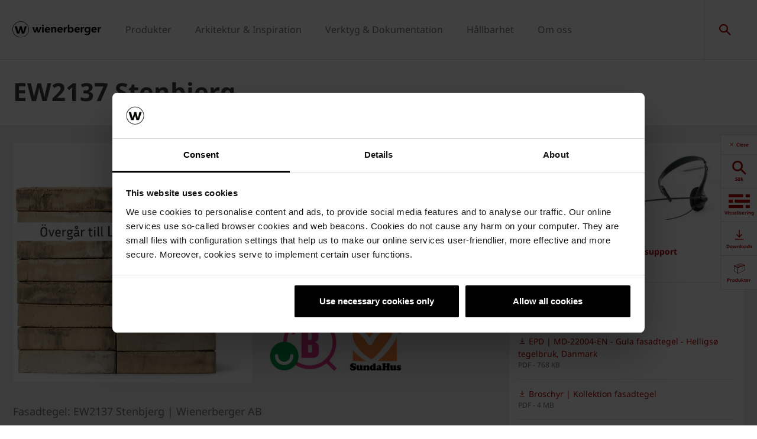

--- FILE ---
content_type: text/html;charset=utf-8
request_url: https://www.wienerberger.se/produkter/fasadtegel/fasadtegel/ew2137-stenbjerg.html
body_size: 19957
content:
<!DOCTYPE HTML>
<html lang="sv-SE">
<head>
  
	<meta charset="UTF-8"/>
	<title>Fasadtegel: EW2137 Stenbjerg | Wienerberger AB</title>
	<meta name="date" content="2022-08-15" scheme="yyyy-MM-dd"/>
	<meta http-equiv="content-language" content="sv-SE"/>
	<meta name="robots" content="index,follow"/>
	<meta name="author" content="Wienerberger AB"/>
	<meta name="keywords" content="Fasadtegel,EW2137 Stenbjerg"/>
	<meta name="description" content="Sandfärgat mjukt strecktegel med vita och mörka nyanser. Stenbjerg är inspirerad av västkustens breda strand, där sand och stenar, drivved, tång och sandrör skapar ständigt föränderliga mönster."/>

  

	
<!-- START data layer object -->

	<script type="text/javascript" charset="utf-8">
		window.dataLayer = [{"page":{"pageInfo":{"pageName":"EW2137 Stenbjerg","pageID":"/produkter/fasadtegel/fasadtegel/ew2137-stenbjerg.html","destinationURL":"/produkter/fasadtegel/fasadtegel/ew2137-stenbjerg.html"},"attributes":{"country":"SWE","language":"SV-SE"}},"product":{"productID":"1608542","productName":"EW2137 Stenbjerg","productGroupCode":"04","productGroupName":"Fasadtegel","productTagList":["Bricks"]}}];
	</script>

<script type="text/javascript" charset="utf-8">
	window.digitalData = window.digitalData || [];

	(function() {
		var eventData = {"event":"onload-page","page":{"pageInfo":{"title":"EW2137 Stenbjerg","pageName":"ew2137-stenbjerg","language":"sv-SE","destinationURL":"/produkter/fasadtegel/fasadtegel/ew2137-stenbjerg.html","pageID":"/sv/produkter/fasadtegel/fasadtegel/ew2137-stenbjerg","pageAlias":null,"tags":[],"breadcrumbs":["Home","Produkter","Fasadtegel","Fasadtegel","EW2137 Stenbjerg"],"components":[{"resourceType":"cms/components/structure/product","children":[{"resourceType":"cms/components/content/grid","children":[{"resourceType":"cms/components/structure/product/primaformataccordion","children":[]}]},{"resourceType":"cms/components/content/productcontactbar","children":[]},{"resourceType":"cms/components/content/productdocuments","children":[]},{"resourceType":"cms/components/structure/product/image","children":[]}]},{"resourceType":"wcm/foundation/components/responsivegrid","children":[{"resourceType":"cms/components/content/richtext","children":[]},{"resourceType":"cms/components/content/title","children":[]},{"resourceType":"cms/components/content/browser/projectbrowser","children":[]},{"resourceType":"cms/components/content/richtext","children":[]},{"resourceType":"cms/components/content/experiencefragment","children":[]},{"resourceType":"wcm/foundation/components/responsivegrid","children":[{"resourceType":"wcm/foundation/components/responsivegrid","children":[{"resourceType":"cms/components/content/title","children":[]},{"resourceType":"cms/components/content/richtext","children":[]},{"resourceType":"cms/components/content/iframe","children":[]}]}]},{"resourceType":"cms/components/content/richtext","children":[]},{"resourceType":"cms/components/content/title","children":[]},{"resourceType":"cms/components/content/browser/pressreleasebrowser","children":[]},{"resourceType":"cms/components/content/richtext","children":[]},{"resourceType":"cms/components/content/experiencefragment","children":[]}]}],"pageTemplate":"Product Page","publishedDate":"2025-12-18T08:46:36.244+0000","mainNavigation":"Produkter","products":{"productId":1608542,"productName":"EW2137 Stenbjerg","productGroup":{"name":"04","localizedName":"Fasadtegel"},"productBrand":null,"linkedSKUs":[22161097],"tags":["Wienerberger : Product Group / Bricks"]},"errorPage":"false"},"buildVersion":{"commons":"2.0.21.2","assets":"2.0.1.1","wbs":null,"cw":"2.0.21.1","pipelife":"2.0.21.4"},"serverNames":{"publish":"wienerberger-prod-65-publish1eucentral1-b80","dispatcher":null},"environment":"Prod","businessUnit":"WBS","country":"swe","project":"/wbs/swe/main-website"}};
		var hostname = '(none)';
		if (hostname !== '\u003c!--#echo var\u003d"HOSTNAME" --\u003e') {
			if (eventData && eventData.page && eventData.page.serverNames) {
				eventData.page.serverNames.dispatcher = hostname;
			}
		}
        if (eventData && eventData.page && eventData.page.pageInfo.errorPage == 'true') {
            eventData.page.pageInfo.title = "404: " + window.location.href;
        }
		window.digitalData.push(eventData);
	})();
</script>
<!-- END data layer object -->


	<style type="text/css">
		a#CybotCookiebotDialogPoweredbyCybot,
		div#CybotCookiebotDialogPoweredByText {
			display: none;
		}

		#CookiebotWidget .CookiebotWidget-body .CookiebotWidget-main-logo {
			display: none;
		}
	</style>
	<script id="Cookiebot" src="https://consent.cookiebot.com/uc.js" data-cbid="bd64c022-1b5c-4fc5-a04f-01434ac642a8" type="text/javascript" async></script>



	<!-- Google Tag Manager -->
	<script>(function(w,d,s,l,i){w[l]=w[l]||[];w[l].push({'gtm.start':
			new Date().getTime(),event:'gtm.js'});var f=d.getElementsByTagName(s)[0],
		j=d.createElement(s),dl=l!='dataLayer'?'&l='+l:'';j.async=true;j.src=
		'https://www.googletagmanager.com/gtm.js?id='+i+dl;f.parentNode.insertBefore(j,f);
	})(window,document,'script','dataLayer','GTM-K8L2GXB');</script>
	<!-- End Google Tag Manager -->



    <link rel="shortcut icon" href="/content/dam/wienerberger/global/marketing/graphic-design-media/icons/favicons/standard/CMBE_MKT_ICO_Favicon%2032x32.ico"/>
    <link rel="icon" type="image/png" sizes="16x16" href="/content/dam/wienerberger/global/marketing/graphic-design-media/icons/favicons/standard/CBME_MKT_ICO_favicon%2016x16.png"/>
    <link rel="icon" type="image/png" sizes="32x32" href="/content/dam/wienerberger/global/marketing/graphic-design-media/icons/favicons/standard/CBME_MKT_ICO_Favicon%2032x32.png"/>
    <link rel="icon" type="image/png" sizes="96x96" href="/content/dam/wienerberger/global/marketing/graphic-design-media/icons/favicons/standard/CMBE_MKT_ICO_Favicon%2096x96.png"/>
    <link rel="apple-touch-icon" sizes="180x180" href="/content/dam/wienerberger/global/marketing/graphic-design-media/icons/favicons/standard/CBME_MKT_ICO_Favicon%20180x180.png"/>

    <link rel="apple-touch-icon" href="/content/dam/wienerberger/global/marketing/graphic-design-media/icons/favicons/mobile/CBME_MKT_ICO_Favicon%20Apple%20180x180.png"/>
    <link rel="apple-touch-icon" sizes="152x152" href="/content/dam/wienerberger/global/marketing/graphic-design-media/icons/favicons/mobile/CBME_MKT_ICO_Favicon%20iPad%20180x180.png"/>
    <link rel="apple-touch-icon" sizes="180x180" href="/content/dam/wienerberger/global/marketing/graphic-design-media/icons/favicons/mobile/CBME_MKT_ICO_Favicon%20iPhone%20Retina%2076x76.png"/>
    <link rel="apple-touch-icon" sizes="167x167" href="/content/dam/wienerberger/global/marketing/graphic-design-media/icons/favicons/mobile/CBME_MKT_ICO_Favicon%20iPad%20Retina%2076x76.png"/>

    <meta name="Wienerberger SE" content="Wienerberger"/>
    <meta name="msapplication-TileImage" content="/content/dam/wienerberger/netherlands/marketing/photography/website-only/favicon/android-chrome-384x384.png"/>
    <meta name="msapplication-TileColor" content="#2A2A2A"/>


<meta name="viewport" content="width=device-width, initial-scale=1, shrink-to-fit=no"/>





  <link rel="preload" href="/apps/settings/wcm/designs/aem-wienerberger/fonts/noto-sans-regular.woff2" as="font" crossorigin/>
  <link rel="preload" href="/apps/settings/wcm/designs/aem-wienerberger/fonts/noto-sans-regular-italic.woff2" as="font" crossorigin/>
  <link rel="preload" href="/apps/settings/wcm/designs/aem-wienerberger/fonts/noto-sans-bold.woff2" as="font" crossorigin/>
  <link rel="preload" href="/apps/settings/wcm/designs/aem-wienerberger/fonts/noto-sans-bold-italic.woff2" as="font" crossorigin/>
  <style>
    @font-face {
      font-family: Noto Sans;
      src: local(noto-sans-regular),
      url('/apps/settings/wcm/designs/aem-wienerberger/fonts/noto-sans-regular.woff2') format("woff2");
      font-weight: 400;
      font-style: normal;
      font-stretch: normal;
      font-display: swap;
    }

    @font-face {
      font-family: Noto Sans;
      src: local(noto-sans-regular-italic),
      url('/apps/settings/wcm/designs/aem-wienerberger/fonts/noto-sans-regular-italic.woff2') format("woff2");
      font-weight: 400;
      font-style: italic;
      font-stretch: normal;
      font-display: swap;
    }

    @font-face {
      font-family: Noto Sans;
      src: local(noto-sans-bold),
      url('/apps/settings/wcm/designs/aem-wienerberger/fonts/noto-sans-bold.woff2') format("woff2");
      font-weight: 700;
      font-style: normal;
      font-stretch: normal;
      font-display: swap;
    }

    @font-face {
      font-family: Noto Sans;
      src: local(noto-sans-bold-italic),
      url('/apps/settings/wcm/designs/aem-wienerberger/fonts/noto-sans-bold-italic.woff2') format("woff2");
      font-weight: 700;
      font-style: italic;
      font-stretch: normal;
      font-display: swap;
    }
  </style>


<link rel="preload" href="/apps/settings/wcm/designs/aem-wienerberger/fonts/wienerberger-icons.woff" as="font" crossorigin/>

<style>
  @font-face {
    font-family: 'wienerberger';
    src: url('/apps/settings/wcm/designs/aem-wienerberger/fonts/wienerberger-icons.woff') format('woff');
    font-display: block;
    font-weight: normal;
    font-style: normal;
  }
</style>



  
    
<link rel="stylesheet" href="/etc.clientlibs/commons/clientlibs/aem-commons-site.min.css" type="text/css">



  
    
<link rel="stylesheet" href="/etc.clientlibs/cms/clientlibs/wbs.lc-6477c7226307032ee637-7626e0416e5eaba172eb-lc.min.css" type="text/css">





  
	
    
    

    

    


        <script type="text/javascript" src="//assets.adobedtm.com/74eca9796fff/15807db430f7/launch-2cb2ab3e5595.min.js" async></script>


    
    
    

	

	<link rel="canonical" href="https://www.wienerberger.se/produkter/fasadtegel/fasadtegel/ew2137-stenbjerg.html"/>
	
		<link rel="alternate" hreflang="sv-SE" href="https://www.wienerberger.se/produkter/fasadtegel/fasadtegel/ew2137-stenbjerg.html"/>
	
	

	<meta property="wb:path" content="/produkter/fasadtegel/fasadtegel/ew2137-stenbjerg"/>
  
    <meta property="og:type" content="article"/>
    
        <meta property="og:title" content="EW2137 Stenbjerg"/>
    

    
        <meta property="og:url" content="https://www.wienerberger.se/produkter/fasadtegel/fasadtegel/ew2137-stenbjerg.html"/>
    

    
        <meta property="og:image" content="https://www.wienerberger.dk/content/dam/wienerberger/denmark/marketing/photography/productshots/facade/single-product/SE_MKT_PHO_FAC_EW2137-Stenbjerg_shadow_LESS.jpg.imgTransformer/crop_1to1/md-2/1765281372990/SE_MKT_PHO_FAC_EW2137-Stenbjerg_shadow_LESS.jpg"/>
    

    

    

    
        <meta property="og:site_name" content="Sweden"/>
    

    

    

    


  
    <script type="application/ld+json">
    [{"@context":"https://schema.org","@type":"Organization","url":"https://www.wienerberger.se","logo":"https://www.wienerberger.se/content/dam/wienerberger/global/marketing/graphic-design-media/logos/wienerberger_logo_horizontal.svg"},{"@context":"https://schema.org","@type":"BreadcrumbList","itemListElement":[{"@type":"ListItem","position":1,"item":"https://www.wienerberger.se","name":"Home"},{"@type":"ListItem","position":2,"item":"https://www.wienerberger.se/produkter.html","name":"Produkter"},{"@type":"ListItem","position":3,"item":"https://www.wienerberger.se/produkter/fasadtegel.html","name":"Fasadtegel"},{"@type":"ListItem","position":4,"item":"https://www.wienerberger.se/produkter/fasadtegel/fasadtegel/ew2137-stenbjerg.html","name":"EW2137 Stenbjerg"}]}]
</script>
  
</head>

<body class="productpage contentpage basepage page basicpage page ecx" data-page-view-title="EW2137 Stenbjerg">


	
		<!-- Google Tag Manager (noscript) -->
		<noscript>
			<iframe src="https://www.googletagmanager.com/ns.html?id=GTM-K8L2GXB" height="0" width="0" style="display:none;visibility:hidden"></iframe>
		</noscript>
		<!-- End Google Tag Manager (noscript) -->
	
	
  <div class="pageWrapper js-page-wrapper  " style="padding-top: 108px;">
    <div style="display: none" id="IE-banner" class="IE-banner">This Browser is no longer supported. Please switch to a supported Browser like Chrome, Firefox, Safari or Edge.</div>
		<header class="page__header">
      <div class="headerMainWrapper">
        <div class="headerWrapper loading">
          
            <section><div class="headerpage basepage page basicpage"><div class="root responsivegrid">


<div class="aem-Grid aem-Grid--12 aem-Grid--default--12 ">
    
    <div class="navigation aem-GridColumn aem-GridColumn--default--12">


  
    <div class="websiteLogo">
	
        <a href="/">
            <img loading="lazy" width="150" height="75" src="/content/dam/wienerberger/global/marketing/graphic-design-media/logos/wienerberger_logo_horizontal.svg"/>
        </a>
    


</div>
    <div class="mainNavigation desktop  js-main-navigation" data-stickyheaderenabled="false">
      <nav>
        <ul>
          <li class="first-level ">
            
              <a href="/produkter.html">Produkter</a>
            
            
            
              <div class="flyout">
                
                <div class="overflowWrapper">
                  <section class="js-menu-row">
                    <article>
                      <p>
                        
                          <a href="/produkter/fasadtegel/fasadtegel.html" class="head">Fasadtegel</a>
                        
                        
                      </p>

                      <div class="menu-items">
                        <ul>
                          <li>
                            
                              <a href="/produkter/fasadtegel/fasadtegel.html" class="with-button">
                                                                <span class="button">Produkter</span>
                              </a>
                            
                            
                          </li>
                        
                          <li>
                            
                              <a href="/produkter/fasadtegel/om-fasadtegel.html">
                                                                Om fasadtegel
                              </a>
                            
                            
                          </li>
                        
                          <li>
                            
                              <a href="/produkter/fasadtegel/andra-typer-av-fasadtegel.html">
                                                                Andra typer av fasadtegel
                              </a>
                            
                            
                          </li>
                        
                          <li>
                            
                              <a href="/produkter/fasadtegel/fasadtegel_aaterbrukat-tegel.html">
                                                                Återbrukat tegel
                              </a>
                            
                            
                          </li>
                        
                          <li>
                            
                              <a href="/produkter/fasadtegel/fasadtegel_teknisk-information.html">
                                                                Teknisk information
                              </a>
                            
                            
                          </li>
                        
                          <li>
                            
                              <a href="/produkter/fasadtegel/fasadtegel_skoetsel-och-underhaall-av-fasadtegel.html">
                                                                Skötsel och underhåll av fasadtegel
                              </a>
                            
                            
                          </li>
                        
                          <li>
                            
                              <a href="/produkter/fasadtegel/fasadtegel.html#FAQ">
                                                                Vanliga frågor
                              </a>
                            
                            
                          </li>
                        </ul>
                        
                      </div>
                    </article>
                  
                    <article>
                      <p>
                        
                          <a href="/produkter/fasadtegel/spaennarmerade_tegelskift_tegelbalkar_innertak-i-tegel-och-murkonsoler.html" class="head">Tegelbalkar &amp; -skift</a>
                        
                        
                      </p>

                      <div class="menu-items">
                        <ul>
                          <li>
                            
                              <a href="/produkter/fasadtegel/spaennarmerade_tegelskift_tegelbalkar_innertak-i-tegel-och-murkonsoler.html" class="with-button">
                                                                <span class="button">Produkter</span>
                              </a>
                            
                            
                          </li>
                        
                          <li>
                            
                              <a href="/produkter/fasadtegel/spaennarmerade_tegelskift_tegelbalkar_innertak-i-tegel-och-murkonsoler/spaennarmerade-tegelskift.html">
                                                                Spännarmerade tegelskift
                              </a>
                            
                            
                          </li>
                        
                          <li>
                            
                              <a href="/produkter/fasadtegel/spaennarmerade_tegelskift_tegelbalkar_innertak-i-tegel-och-murkonsoler/sjaelvbaerande-tegelbalkar.html">
                                                                Självbärande tegelbalkar
                              </a>
                            
                            
                          </li>
                        
                          <li>
                            
                              <a href="/produkter/fasadtegel/spaennarmerade_tegelskift_tegelbalkar_innertak-i-tegel-och-murkonsoler/undertak-i-tegel.html">
                                                                Undertak i tegel
                              </a>
                            
                            
                          </li>
                        
                          <li>
                            
                              <a href="/produkter/fasadtegel/spaennarmerade_tegelskift_tegelbalkar_innertak-i-tegel-och-murkonsoler/murkonsoler.html">
                                                                Murkonsoler
                              </a>
                            
                            
                          </li>
                        </ul>
                        
                      </div>
                    </article>
                  
                    <article>
                      <p>
                        
                          <a href="/produkter/brick-slips/om-brick-slips.html" class="head">Brick slips</a>
                        
                        
                      </p>

                      <div class="menu-items">
                        <ul>
                          <li>
                            
                              <a href="/produkter/brick-slips/brick-slips.html" class="with-button">
                                                                <span class="button">Produkter</span>
                              </a>
                            
                            
                          </li>
                        
                          <li>
                            
                              <a href="/produkter/brick-slips/om-brick-slips.html">
                                                                Om brick slips
                              </a>
                            
                            
                          </li>
                        </ul>
                        
                      </div>
                    </article>
                  
                    <article>
                      <p>
                        
                          <a href="/produkter/marktegel/marktegel.html" class="head">Marktegel</a>
                        
                        
                      </p>

                      <div class="menu-items">
                        <ul>
                          <li>
                            
                              <a href="/produkter/marktegel/marktegel.html" class="with-button">
                                                                <span class="button">Produkter</span>
                              </a>
                            
                            
                          </li>
                        
                          <li>
                            
                              <a href="/produkter/marktegel/om-marktegel.html">
                                                                Om marktegel
                              </a>
                            
                            
                          </li>
                        
                          <li>
                            
                              <a href="/produkter/marktegel/marktegel_teknisk-information/draenerande-belaegning-leder-bort-vattnet.html">
                                                                Dränerande beläggning
                              </a>
                            
                            
                          </li>
                        
                          <li>
                            
                              <a href="/produkter/marktegel/marktegel_teknisk-information.html">
                                                                Teknisk information
                              </a>
                            
                            
                          </li>
                        
                          <li>
                            
                              <a href="/produkter/marktegel/skoetsel-och-underhaall-av-marktegel.html">
                                                                Skötsel och underhåll av marktegel
                              </a>
                            
                            
                          </li>
                        
                          <li>
                            
                              <a href="/produkter/marktegel/marktegel.html#FAQ">
                                                                Vanliga frågor
                              </a>
                            
                            
                          </li>
                        </ul>
                        
                      </div>
                    </article>
                  
                    <article>
                      <p>
                        
                          <a href="/produkter/taktegel/taktegel.html" class="head">Taktegel</a>
                        
                        
                      </p>

                      <div class="menu-items">
                        <ul>
                          <li>
                            
                              <a href="/produkter/taktegel/taktegel.html" class="with-button">
                                                                <span class="button">Produkter</span>
                              </a>
                            
                            
                          </li>
                        
                          <li>
                            
                              <a href="/produkter/taktegel/taktegel_om-taktegel.html">
                                                                Om taktegel
                              </a>
                            
                            
                          </li>
                        
                          <li>
                            
                              <a href="/produkter/taktegel/taktegel_teknisk-information.html">
                                                                Teknisk information
                              </a>
                            
                            
                          </li>
                        
                          <li>
                            
                              <a href="/produkter/taktegel/skoetsel-och-underhaall-av-taktegel.html">
                                                                Skötsel och underhåll av taktegel
                              </a>
                            
                            
                          </li>
                        
                          <li>
                            
                              <a href="/produkter/taktegel/taktegel.html#FAQ">
                                                                Vanliga frågor
                              </a>
                            
                            
                          </li>
                        </ul>
                        
                      </div>
                    </article>
                  
                    <article>
                      <p>
                        
                          <a href="/produkter/skarmtegel/skarmtegel.html" class="head">Fasadbeklädnad</a>
                        
                        
                      </p>

                      <div class="menu-items">
                        <ul>
                          <li>
                            
                              <a href="/produkter/skarmtegel/skarmtegel.html" class="with-button">
                                                                <span class="button">Produkter</span>
                              </a>
                            
                            
                          </li>
                        
                          <li>
                            
                              <a href="/produkter/skarmtegel/om-skarmtegel.html">
                                                                Om fasadbeklädnad
                              </a>
                            
                            
                          </li>
                        
                          <li>
                            
                              <a href="/produkter/skarmtegel/upphangningssystem.html">
                                                                Upphängningssystem
                              </a>
                            
                            
                          </li>
                        
                          <li>
                            
                              <a href="/produkter/skarmtegel/bakre-system.html">
                                                                Bakre system
                              </a>
                            
                            
                          </li>
                        
                          <li>
                            
                              <a href="/produkter/skarmtegel/skoetsel-och-underhaall-av-skaermtegel.html">
                                                                Skötsel och underhåll skärmtegel
                              </a>
                            
                            
                          </li>
                        </ul>
                        
                      </div>
                    </article>
                  </section>
                </div>
                
              </div>
            
          </li>
        
          <li class="first-level ">
            
              <a href="/arkitektur-referenser.html">Arkitektur &amp; Inspiration</a>
            
            
            
              <div class="flyout">
                
                <div class="overflowWrapper">
                  <section class="js-menu-row">
                    <article>
                      <p>
                        
                          <a href="/arkitektur-referenser/referenser/referenser_fasadtegel.html" class="head">Referenser</a>
                        
                        
                      </p>

                      <div class="menu-items">
                        <ul>
                          <li>
                            
                              <a href="/arkitektur-referenser/referenser/referenser_fasadtegel.html?1531_f_tagfilter_337766527=item0">
                                                                Fasadtegel
                              </a>
                            
                            
                          </li>
                        
                          <li>
                            
                              <a href="/arkitektur-referenser/referenser/marktegel.html">
                                                                Marktegel
                              </a>
                            
                            
                          </li>
                        
                          <li>
                            
                              <a href="/arkitektur-referenser/referenser/taktegel.html">
                                                                Taktegel
                              </a>
                            
                            
                          </li>
                        
                          <li>
                            
                              <a href="/arkitektur-referenser/referenser/referenser_fasadtegel.html?1531_f_tagfilter_337766527=item1">
                                                                Skärmtegel
                              </a>
                            
                            
                          </li>
                        </ul>
                        
                      </div>
                    </article>
                  
                    <article>
                      <p>
                        
                        
                          <a href="#" class="head">Arkitektur</a>
                        
                      </p>

                      <div class="menu-items">
                        <ul>
                          <li>
                            
                              <a href="/arkitektur-referenser/brick-award/brick-award_inlaemning-av-projekt.html">
                                                                Brick Award
                              </a>
                            
                            
                          </li>
                        
                          <li>
                            
                              <a href="/arkitektur-referenser/magasin-architectum.html">
                                                                Magasinet architectum
                              </a>
                            
                            
                          </li>
                        
                          <li>
                            
                              <a href="/arkitektur-referenser/innovate.html">
                                                                Innovate in architecture
                              </a>
                            
                            
                          </li>
                        
                          <li>
                            
                              <a href="/om-oss/nyheter/en-fasadtegelsten-i-taget_nytt-uppslagsverk-om-fasadtegel-foer-arkitekten.html">
                                                                Én tegelsten i taget - referensverk om fasadtegel för arkitekten
                              </a>
                            
                            
                          </li>
                        </ul>
                        
                      </div>
                    </article>
                  </section>
                </div>
                
              </div>
            
          </li>
        
          <li class="first-level ">
            
              <a href="/verktyg-service.html">Verktyg &amp; Dokumentation</a>
            
            
            
              <div class="flyout">
                
                <div class="overflowWrapper">
                  <section class="js-menu-row">
                    <article>
                      <p>
                        
                        
                          <a href="#" class="head">Visualisering</a>
                        
                      </p>

                      <div class="menu-items">
                        <ul>
                          <li>
                            
                              <a href="/verktyg-service/visualisering/fasadtegel_texturgenerator.html">
                                                                MurDesigner
                              </a>
                            
                            
                          </li>
                        
                          <li>
                            
                              <a href="/verktyg-service/visualisering/husdesigner.html">
                                                                HusDesigner
                              </a>
                            
                            
                          </li>
                        
                          <li>
                            
                              <a href="/verktyg-service/visualisering/textur-taktegel.html">
                                                                Textur taktegel
                              </a>
                            
                            
                          </li>
                        
                          <li>
                            
                              <a href="/verktyg-service/visualisering/textur-marktegel.html">
                                                                Textur marktegel
                              </a>
                            
                            
                          </li>
                        
                          <li>
                            
                              <a href="/arkitektur-referenser/referenser.html">
                                                                Se referencer
                              </a>
                            
                            
                          </li>
                        </ul>
                        
                      </div>
                    </article>
                  
                    <article>
                      <p>
                        
                        
                          <a href="#" class="head">Datablade &amp; teknisk dokumentation</a>
                        
                      </p>

                      <div class="menu-items">
                        <ul>
                          <li>
                            
                              <a href="/verktyg-service/kataloger-broschyrer/download-broschyrer.html">
                                                                Download dokumentation
                              </a>
                            
                            
                          </li>
                        
                          <li>
                            
                              <a href="/verktyg-service/kataloger-broschyrer/download-broschyrer/dokumentation_datablad.html">
                                                                Datablad
                              </a>
                            
                            
                          </li>
                        
                          <li>
                            
                              <a href="/verktyg-service/kataloger-broschyrer/download-broschyrer/dokumentation_broschyr.html">
                                                                Broschyrer
                              </a>
                            
                            
                          </li>
                        
                          <li>
                            
                              <a href="/verktyg-service/kataloger-broschyrer/download-broschyrer/epd_environmental_product_declaration.html">
                                                                EPD:er
                              </a>
                            
                            
                          </li>
                        
                          <li>
                            
                              <a href="/verktyg-service/projektberakning-teknisk-information/dop-ce-deklarationer.html">
                                                                DoP &amp; CE deklarationer
                              </a>
                            
                            
                          </li>
                        
                          <li>
                            
                              <a href="/verktyg-service/kataloger-broschyrer/download-broschyrer/dokumentation_teknisk-information.html">
                                                                Teknisk information &amp; säkerhetsdatablad
                              </a>
                            
                            
                          </li>
                        
                          <li>
                            
                              <a href="/verktyg-service/kataloger-broschyrer/download-broschyrer/dokumentation_monterings-och-skoetselanvisning.html">
                                                                Monterings- &amp; skötselanvisningar
                              </a>
                            
                            
                          </li>
                        
                          <li>
                            
                              <a href="/produkter/fasadtegel/produktdokumentation-til-udgaaede-sten.html">
                                                                Produktdokumentation för fasadtegelprodukter utanför vårt sortiment
                              </a>
                            
                            
                          </li>
                        </ul>
                        
                      </div>
                    </article>
                  </section>
                </div>
                
              </div>
            
          </li>
        
          <li class="first-level ">
            
              <a href="/haallbarhet.html">Hållbarhet</a>
            
            
            
              <div class="flyout">
                
                <div class="overflowWrapper">
                  <section class="js-menu-row">
                    <article>
                      <p>
                        
                          <a href="/haallbarhet.html" class="head">Hållbarhet</a>
                        
                        
                      </p>

                      <div class="menu-items">
                        <ul>
                          <li>
                            
                              <a href="/haallbarhet.html">
                                                                Hållbarhet
                              </a>
                            
                            
                          </li>
                        
                          <li>
                            
                              <a href="/haallbarhet/certifieringar.html">
                                                                Certifieringar
                              </a>
                            
                            
                          </li>
                        
                          <li>
                            
                              <a href="/produkter/fasadtegel/less_fasadtegelserien_med_haallbara_foerdelar.html">
                                                                LESS
                              </a>
                            
                            
                          </li>
                        
                          <li>
                            
                              <a href="/produkter/fasadtegel/mix_fasadtegel-med-mer-aen-30-procent-aatervunnet-material.html">
                                                                MIX
                              </a>
                            
                            
                          </li>
                        </ul>
                        
                      </div>
                    </article>
                  
                    <article>
                      <p>
                        
                          <a href="/haallbarhet/biologisk-maangfald-hos-wienerberger.html" class="head">Biologisk mångfald</a>
                        
                        
                      </p>

                      <div class="menu-items">
                        <ul>
                          <li>
                            
                              <a href="/haallbarhet/biologisk-maangfald-hos-wienerberger.html">
                                                                Biologisk mångfald
                              </a>
                            
                            
                          </li>
                        </ul>
                        
                      </div>
                    </article>
                  
                    <article>
                      <p>
                        
                        
                          <a href="#" class="head">Dokumentation</a>
                        
                      </p>

                      <div class="menu-items">
                        <ul>
                          <li>
                            
                              <a href="/haallbarhet/miljoebyggnad.html">
                                                                MiljöByggnad
                              </a>
                            
                            
                          </li>
                        
                          <li>
                            
                              <a href="/verktyg-service/kataloger-broschyrer/download-broschyrer/epd_environmental_product_declaration.html">
                                                                EPD:er
                              </a>
                            
                            
                          </li>
                        </ul>
                        
                      </div>
                    </article>
                  </section>
                </div>
                
              </div>
            
          </li>
        
          <li class="first-level ">
            
              <a href="/om-oss.html">Om oss</a>
            
            
            
              <div class="flyout">
                
                <div class="overflowWrapper">
                  <section class="js-menu-row">
                    <article>
                      <p>
                        
                        
                          <a href="#" class="head">Wienerberger</a>
                        
                      </p>

                      <div class="menu-items">
                        <ul>
                          <li>
                            
                              <a href="/om-oss/wienerberger/om-wienerberger.html">
                                                                Om Wienerberger
                              </a>
                            
                            
                          </li>
                        
                          <li>
                            
                              <a href="/om-oss/wienerberger/adress-och-kontakter.html">
                                                                Adress och kontakter
                              </a>
                            
                            
                          </li>
                        
                          <li>
                            
                              <a href="/om-oss/wienerberger/showrooms.html">
                                                                Showrooms
                              </a>
                            
                            
                          </li>
                        
                          <li>
                            
                              <a href="/om-oss/om-oss_karriaer.html">
                                                                Karriär
                              </a>
                            
                            
                          </li>
                        
                          <li>
                            
                              <a href="/om-oss/wienerberger/foeretagsetik.html">
                                                                Företagsetik
                              </a>
                            
                            
                          </li>
                        </ul>
                        
                      </div>
                    </article>
                  
                    <article>
                      <p>
                        
                        
                          <a href="#" class="head">Nyheter och Press</a>
                        
                      </p>

                      <div class="menu-items">
                        <ul>
                          <li>
                            
                              <a href="/om-oss/nyheter.html">
                                                                Nyheter
                              </a>
                            
                            
                          </li>
                        
                          <li>
                            
                              <a href="/om-oss/pressansvarig.html">
                                                                Press
                              </a>
                            
                            
                          </li>
                        
                          <li>
                            
                              <a href="/om-oss/nyheter-press/nyhetsbrev.html">
                                                                Prenumerera på nyhetsbrev
                              </a>
                            
                            
                          </li>
                        </ul>
                        
                      </div>
                    </article>
                  </section>
                </div>
                
              </div>
            
          </li>
        </ul>
        <div class="navigation__background"></div>
      </nav>
    </div>

    <!-- Language Switch /Searchbox Desktop -->
    

    

    <div class="languageSwitch">

        
            
        
    </div>


    
      <div class="searchbox"></div>
    
    
      <div class="basketButton js-header-basket d-none" data-toggle="collapse" data-target="#basketViewer" aria-expanded="false" aria-controls="basketViewer" data-max-cart-items="5">
        <span class="items"></span>
      </div>
      <div class="basketViewer user-basket collapse" id="basketViewer" data-read-more="... Läs mera" data-servlet-url="/configuration/header1/jcr:content/root/navigation.basket.products.json" data-error-message="Something went wrong, we cannot show your saved items. Please try again later..." data-undo-button="Ångra" data-undo-message="har tagits bort från kundvagnen">
        <div class="container-white">
          <h3>Ditt val</h3>
          <div id="item-list">
            <div>
              <ul class="basket-list js-basket-list"></ul>
            </div>
            
          </div>
        </div>
      </div>
      <div class="mediaBasketContainer" style="display: none">
        <a href=".html" class="js-media-cart mediaBasket" data-text-add="Media added to basket." data-text-remove="Media removed from basket." data-count="0" title="Media added to basket.">
          <span class="items"></span>
        </a>
      </div>
    

    <div class="menuShow"></div>

    <div class="mainNavigation mobile">
      <nav>
        <div class="level_1">
          <div class="navClose"></div>
          <ul class="mobileNav">
            <li class="hasSub">
              
                <a href="#996645285">Produkter</a>
              
              
            </li>
          
            <li class="hasSub">
              
                <a href="#1314998969">Arkitektur &amp; Inspiration</a>
              
              
            </li>
          
            <li class="hasSub">
              
                <a href="#408828182">Verktyg &amp; Dokumentation</a>
              
              
            </li>
          
            <li class="hasSub">
              
                <a href="#175010661">Hållbarhet</a>
              
              
            </li>
          
            <li class="hasSub">
              
                <a href="#222525756">Om oss</a>
              
              
            </li>
          </ul>
          <ul class="mobileNav">
            <li class="hasSub languageSwitcher">
              <a href="#languages">Välj språk</a>
            </li>
          </ul>
          <div class="mobileLanguageWrapper">

    

    <div class="languageSwitch">

        
            
        
    </div>

</div>
        </div>
        <div class="level_2">
          <div class="navClose"></div>
          
            
              <div class="container" id="996645285">
                <a class="head" href="/produkter.html" data-ident="to_level_1"><span></span> Produkter</a>
                <ul class="mobileNav">
                  <li class="hasSub">
                    
                      <a href="#1236520623">Fasadtegel</a>
                    
                    
                  </li>
                
                  <li class="hasSub">
                    
                      <a href="#541902854">Tegelbalkar &amp; -skift</a>
                    
                    
                  </li>
                
                  <li class="hasSub">
                    
                      <a href="#1497395761">Brick slips</a>
                    
                    
                  </li>
                
                  <li class="hasSub">
                    
                      <a href="#1339845308">Marktegel</a>
                    
                    
                  </li>
                
                  <li class="hasSub">
                    
                      <a href="#407704414">Taktegel</a>
                    
                    
                  </li>
                
                  <li class="hasSub">
                    
                      <a href="#1585964201">Fasadbeklädnad</a>
                    
                    
                  </li>
                </ul>
              </div>
            
          
            
              <div class="container" id="1314998969">
                <a class="head" href="/arkitektur-referenser.html" data-ident="to_level_1"><span></span> Arkitektur &amp; Inspiration</a>
                <ul class="mobileNav">
                  <li class="hasSub">
                    
                      <a href="#67949746">Referenser</a>
                    
                    
                  </li>
                
                  <li class="hasSub">
                    
                    
                      <a href="#673826565">Arkitektur</a>
                    
                  </li>
                </ul>
              </div>
            
          
            
              <div class="container" id="408828182">
                <a class="head" href="/verktyg-service.html" data-ident="to_level_1"><span></span> Verktyg &amp; Dokumentation</a>
                <ul class="mobileNav">
                  <li class="hasSub">
                    
                    
                      <a href="#1485764285">Visualisering</a>
                    
                  </li>
                
                  <li class="hasSub">
                    
                    
                      <a href="#969798569">Datablade &amp; teknisk dokumentation</a>
                    
                  </li>
                </ul>
              </div>
            
          
            
              <div class="container" id="175010661">
                <a class="head" href="/haallbarhet.html" data-ident="to_level_1"><span></span> Hållbarhet</a>
                <ul class="mobileNav">
                  <li class="hasSub">
                    
                      <a href="#1535510886">Hållbarhet</a>
                    
                    
                  </li>
                
                  <li class="hasSub">
                    
                      <a href="#1039269116">Biologisk mångfald</a>
                    
                    
                  </li>
                
                  <li class="hasSub">
                    
                    
                      <a href="#317054689">Dokumentation</a>
                    
                  </li>
                </ul>
              </div>
            
          
            
              <div class="container" id="222525756">
                <a class="head" href="/om-oss.html" data-ident="to_level_1"><span></span> Om oss</a>
                <ul class="mobileNav">
                  <li class="hasSub">
                    
                    
                      <a href="#1147353007">Wienerberger</a>
                    
                  </li>
                
                  <li class="hasSub">
                    
                    
                      <a href="#801495932">Nyheter och Press</a>
                    
                  </li>
                </ul>
              </div>
            
          
          <div class="container" id="languages">
            <a href="#" class="head" data-ident="to_level_1"><span></span>Språk</a>
            <div class="mobileLanguageWrapper">

    

    <div class="languageSwitch">

        
            
        
    </div>

</div>
          </div>
        </div>
        <div class="level_3">
          <div class="navClose"></div>
          
            
              
                
                  <div class="container" id="1236520623">
                    <a class="head" href="/produkter/fasadtegel/fasadtegel.html" data-ident="to_level_2"><span></span> Fasadtegel</a>
                    <ul class="mobileNav">
                      
                        <li><a href="/produkter/fasadtegel/fasadtegel.html">Produkter</a></li>
                      
                      
                    
                      
                        <li><a href="/produkter/fasadtegel/om-fasadtegel.html">Om fasadtegel</a></li>
                      
                      
                    
                      
                        <li><a href="/produkter/fasadtegel/andra-typer-av-fasadtegel.html">Andra typer av fasadtegel</a></li>
                      
                      
                    
                      
                        <li><a href="/produkter/fasadtegel/fasadtegel_aaterbrukat-tegel.html">Återbrukat tegel</a></li>
                      
                      
                    
                      
                        <li><a href="/produkter/fasadtegel/fasadtegel_teknisk-information.html">Teknisk information</a></li>
                      
                      
                    
                      
                        <li><a href="/produkter/fasadtegel/fasadtegel_skoetsel-och-underhaall-av-fasadtegel.html">Skötsel och underhåll av fasadtegel</a></li>
                      
                      
                    
                      
                        <li><a href="/produkter/fasadtegel/fasadtegel.html#FAQ">Vanliga frågor</a></li>
                      
                      
                    </ul>
                  </div>
                
              
                
                  <div class="container" id="541902854">
                    <a class="head" href="/produkter/fasadtegel/spaennarmerade_tegelskift_tegelbalkar_innertak-i-tegel-och-murkonsoler.html" data-ident="to_level_2"><span></span> Tegelbalkar &amp; -skift</a>
                    <ul class="mobileNav">
                      
                        <li><a href="/produkter/fasadtegel/spaennarmerade_tegelskift_tegelbalkar_innertak-i-tegel-och-murkonsoler.html">Produkter</a></li>
                      
                      
                    
                      
                        <li><a href="/produkter/fasadtegel/spaennarmerade_tegelskift_tegelbalkar_innertak-i-tegel-och-murkonsoler/spaennarmerade-tegelskift.html">Spännarmerade tegelskift</a></li>
                      
                      
                    
                      
                        <li><a href="/produkter/fasadtegel/spaennarmerade_tegelskift_tegelbalkar_innertak-i-tegel-och-murkonsoler/sjaelvbaerande-tegelbalkar.html">Självbärande tegelbalkar</a></li>
                      
                      
                    
                      
                        <li><a href="/produkter/fasadtegel/spaennarmerade_tegelskift_tegelbalkar_innertak-i-tegel-och-murkonsoler/undertak-i-tegel.html">Undertak i tegel</a></li>
                      
                      
                    
                      
                        <li><a href="/produkter/fasadtegel/spaennarmerade_tegelskift_tegelbalkar_innertak-i-tegel-och-murkonsoler/murkonsoler.html">Murkonsoler</a></li>
                      
                      
                    </ul>
                  </div>
                
              
                
                  <div class="container" id="1497395761">
                    <a class="head" href="/produkter/brick-slips/om-brick-slips.html" data-ident="to_level_2"><span></span> Brick slips</a>
                    <ul class="mobileNav">
                      
                        <li><a href="/produkter/brick-slips/brick-slips.html">Produkter</a></li>
                      
                      
                    
                      
                        <li><a href="/produkter/brick-slips/om-brick-slips.html">Om brick slips</a></li>
                      
                      
                    </ul>
                  </div>
                
              
                
                  <div class="container" id="1339845308">
                    <a class="head" href="/produkter/marktegel/marktegel.html" data-ident="to_level_2"><span></span> Marktegel</a>
                    <ul class="mobileNav">
                      
                        <li><a href="/produkter/marktegel/marktegel.html">Produkter</a></li>
                      
                      
                    
                      
                        <li><a href="/produkter/marktegel/om-marktegel.html">Om marktegel</a></li>
                      
                      
                    
                      
                        <li><a href="/produkter/marktegel/marktegel_teknisk-information/draenerande-belaegning-leder-bort-vattnet.html">Dränerande beläggning</a></li>
                      
                      
                    
                      
                        <li><a href="/produkter/marktegel/marktegel_teknisk-information.html">Teknisk information</a></li>
                      
                      
                    
                      
                        <li><a href="/produkter/marktegel/skoetsel-och-underhaall-av-marktegel.html">Skötsel och underhåll av marktegel</a></li>
                      
                      
                    
                      
                        <li><a href="/produkter/marktegel/marktegel.html#FAQ">Vanliga frågor</a></li>
                      
                      
                    </ul>
                  </div>
                
              
                
                  <div class="container" id="407704414">
                    <a class="head" href="/produkter/taktegel/taktegel.html" data-ident="to_level_2"><span></span> Taktegel</a>
                    <ul class="mobileNav">
                      
                        <li><a href="/produkter/taktegel/taktegel.html">Produkter</a></li>
                      
                      
                    
                      
                        <li><a href="/produkter/taktegel/taktegel_om-taktegel.html">Om taktegel</a></li>
                      
                      
                    
                      
                        <li><a href="/produkter/taktegel/taktegel_teknisk-information.html">Teknisk information</a></li>
                      
                      
                    
                      
                        <li><a href="/produkter/taktegel/skoetsel-och-underhaall-av-taktegel.html">Skötsel och underhåll av taktegel</a></li>
                      
                      
                    
                      
                        <li><a href="/produkter/taktegel/taktegel.html#FAQ">Vanliga frågor</a></li>
                      
                      
                    </ul>
                  </div>
                
              
                
                  <div class="container" id="1585964201">
                    <a class="head" href="/produkter/skarmtegel/skarmtegel.html" data-ident="to_level_2"><span></span> Fasadbeklädnad</a>
                    <ul class="mobileNav">
                      
                        <li><a href="/produkter/skarmtegel/skarmtegel.html">Produkter</a></li>
                      
                      
                    
                      
                        <li><a href="/produkter/skarmtegel/om-skarmtegel.html">Om fasadbeklädnad</a></li>
                      
                      
                    
                      
                        <li><a href="/produkter/skarmtegel/upphangningssystem.html">Upphängningssystem</a></li>
                      
                      
                    
                      
                        <li><a href="/produkter/skarmtegel/bakre-system.html">Bakre system</a></li>
                      
                      
                    
                      
                        <li><a href="/produkter/skarmtegel/skoetsel-och-underhaall-av-skaermtegel.html">Skötsel och underhåll skärmtegel</a></li>
                      
                      
                    </ul>
                  </div>
                
              
            
          
            
              
                
                  <div class="container" id="67949746">
                    <a class="head" href="/arkitektur-referenser/referenser/referenser_fasadtegel.html" data-ident="to_level_2"><span></span> Referenser</a>
                    <ul class="mobileNav">
                      
                        <li><a href="/arkitektur-referenser/referenser/referenser_fasadtegel.html?1531_f_tagfilter_337766527=item0">Fasadtegel</a></li>
                      
                      
                    
                      
                        <li><a href="/arkitektur-referenser/referenser/marktegel.html">Marktegel</a></li>
                      
                      
                    
                      
                        <li><a href="/arkitektur-referenser/referenser/taktegel.html">Taktegel</a></li>
                      
                      
                    
                      
                        <li><a href="/arkitektur-referenser/referenser/referenser_fasadtegel.html?1531_f_tagfilter_337766527=item1">Skärmtegel</a></li>
                      
                      
                    </ul>
                  </div>
                
              
                
                  <div class="container" id="673826565">
                    <a class="head" data-ident="to_level_2"><span></span> Arkitektur</a>
                    <ul class="mobileNav">
                      
                        <li><a href="/arkitektur-referenser/brick-award/brick-award_inlaemning-av-projekt.html">Brick Award</a></li>
                      
                      
                    
                      
                        <li><a href="/arkitektur-referenser/magasin-architectum.html">Magasinet architectum</a></li>
                      
                      
                    
                      
                        <li><a href="/arkitektur-referenser/innovate.html">Innovate in architecture</a></li>
                      
                      
                    
                      
                        <li><a href="/om-oss/nyheter/en-fasadtegelsten-i-taget_nytt-uppslagsverk-om-fasadtegel-foer-arkitekten.html">Én tegelsten i taget - referensverk om fasadtegel för arkitekten</a></li>
                      
                      
                    </ul>
                  </div>
                
              
            
          
            
              
                
                  <div class="container" id="1485764285">
                    <a class="head" data-ident="to_level_2"><span></span> Visualisering</a>
                    <ul class="mobileNav">
                      
                        <li><a href="/verktyg-service/visualisering/fasadtegel_texturgenerator.html">MurDesigner</a></li>
                      
                      
                    
                      
                        <li><a href="/verktyg-service/visualisering/husdesigner.html">HusDesigner</a></li>
                      
                      
                    
                      
                        <li><a href="/verktyg-service/visualisering/textur-taktegel.html">Textur taktegel</a></li>
                      
                      
                    
                      
                        <li><a href="/verktyg-service/visualisering/textur-marktegel.html">Textur marktegel</a></li>
                      
                      
                    
                      
                        <li><a href="/arkitektur-referenser/referenser.html">Se referencer</a></li>
                      
                      
                    </ul>
                  </div>
                
              
                
                  <div class="container" id="969798569">
                    <a class="head" data-ident="to_level_2"><span></span> Datablade &amp; teknisk dokumentation</a>
                    <ul class="mobileNav">
                      
                        <li><a href="/verktyg-service/kataloger-broschyrer/download-broschyrer.html">Download dokumentation</a></li>
                      
                      
                    
                      
                        <li><a href="/verktyg-service/kataloger-broschyrer/download-broschyrer/dokumentation_datablad.html">Datablad</a></li>
                      
                      
                    
                      
                        <li><a href="/verktyg-service/kataloger-broschyrer/download-broschyrer/dokumentation_broschyr.html">Broschyrer</a></li>
                      
                      
                    
                      
                        <li><a href="/verktyg-service/kataloger-broschyrer/download-broschyrer/epd_environmental_product_declaration.html">EPD:er</a></li>
                      
                      
                    
                      
                        <li><a href="/verktyg-service/projektberakning-teknisk-information/dop-ce-deklarationer.html">DoP &amp; CE deklarationer</a></li>
                      
                      
                    
                      
                        <li><a href="/verktyg-service/kataloger-broschyrer/download-broschyrer/dokumentation_teknisk-information.html">Teknisk information &amp; säkerhetsdatablad</a></li>
                      
                      
                    
                      
                        <li><a href="/verktyg-service/kataloger-broschyrer/download-broschyrer/dokumentation_monterings-och-skoetselanvisning.html">Monterings- &amp; skötselanvisningar</a></li>
                      
                      
                    
                      
                        <li><a href="/produkter/fasadtegel/produktdokumentation-til-udgaaede-sten.html">Produktdokumentation för fasadtegelprodukter utanför vårt sortiment</a></li>
                      
                      
                    </ul>
                  </div>
                
              
            
          
            
              
                
                  <div class="container" id="1535510886">
                    <a class="head" href="/haallbarhet.html" data-ident="to_level_2"><span></span> Hållbarhet</a>
                    <ul class="mobileNav">
                      
                        <li><a href="/haallbarhet.html">Hållbarhet</a></li>
                      
                      
                    
                      
                        <li><a href="/haallbarhet/certifieringar.html">Certifieringar</a></li>
                      
                      
                    
                      
                        <li><a href="/produkter/fasadtegel/less_fasadtegelserien_med_haallbara_foerdelar.html">LESS</a></li>
                      
                      
                    
                      
                        <li><a href="/produkter/fasadtegel/mix_fasadtegel-med-mer-aen-30-procent-aatervunnet-material.html">MIX</a></li>
                      
                      
                    </ul>
                  </div>
                
              
                
                  <div class="container" id="1039269116">
                    <a class="head" href="/haallbarhet/biologisk-maangfald-hos-wienerberger.html" data-ident="to_level_2"><span></span> Biologisk mångfald</a>
                    <ul class="mobileNav">
                      
                        <li><a href="/haallbarhet/biologisk-maangfald-hos-wienerberger.html">Biologisk mångfald</a></li>
                      
                      
                    </ul>
                  </div>
                
              
                
                  <div class="container" id="317054689">
                    <a class="head" data-ident="to_level_2"><span></span> Dokumentation</a>
                    <ul class="mobileNav">
                      
                        <li><a href="/haallbarhet/miljoebyggnad.html">MiljöByggnad</a></li>
                      
                      
                    
                      
                        <li><a href="/verktyg-service/kataloger-broschyrer/download-broschyrer/epd_environmental_product_declaration.html">EPD:er</a></li>
                      
                      
                    </ul>
                  </div>
                
              
            
          
            
              
                
                  <div class="container" id="1147353007">
                    <a class="head" data-ident="to_level_2"><span></span> Wienerberger</a>
                    <ul class="mobileNav">
                      
                        <li><a href="/om-oss/wienerberger/om-wienerberger.html">Om Wienerberger</a></li>
                      
                      
                    
                      
                        <li><a href="/om-oss/wienerberger/adress-och-kontakter.html">Adress och kontakter</a></li>
                      
                      
                    
                      
                        <li><a href="/om-oss/wienerberger/showrooms.html">Showrooms</a></li>
                      
                      
                    
                      
                        <li><a href="/om-oss/om-oss_karriaer.html">Karriär</a></li>
                      
                      
                    
                      
                        <li><a href="/om-oss/wienerberger/foeretagsetik.html">Företagsetik</a></li>
                      
                      
                    </ul>
                  </div>
                
              
                
                  <div class="container" id="801495932">
                    <a class="head" data-ident="to_level_2"><span></span> Nyheter och Press</a>
                    <ul class="mobileNav">
                      
                        <li><a href="/om-oss/nyheter.html">Nyheter</a></li>
                      
                      
                    
                      
                        <li><a href="/om-oss/pressansvarig.html">Press</a></li>
                      
                      
                    
                      
                        <li><a href="/om-oss/nyheter-press/nyhetsbrev.html">Prenumerera på nyhetsbrev</a></li>
                      
                      
                    </ul>
                  </div>
                
              
            
          
        </div>
      </nav>
    </div>

    
      <div class="searchFlyOut">
        <div class="form-group">
          <form action="/searchresults.html" method="get">
            <label>
              <input name="text" type="text" class="js-search-input form-control custom-form-control" placeholder="Sök" autocomplete="off" data-servlet-url="/searchresults/jcr:content/root/searchresult.suggestions.json"/>
              <button type="submit"><i class="icon icon-search"></i></button>
              <button class="js-search-close search-close"><i class="icon icon-close"></i></button>
            </label>
          </form>
          <ul class="suggestions js-suggestions"></ul>
        </div>
      </div>
    
  

</div>

    
</div>
</div>

</div>
</section>
          
          

        </div>
      </div>
    </header>
    <div class="container">
      <div class="root responsivegrid">


<div class="aem-Grid aem-Grid--12 aem-Grid--default--12 ">
    
    <div class="product grid parsys aem-GridColumn aem-GridColumn--default--12">
  
  
    
  

  
    <div class="productDetailMenu component component-content d-flex" data-title="EW2137 Stenbjerg" data-id="1608542" data-product-group="04" data-product-group-max-order="10" data-product-max-order="0" data-product-group-name="Fasadtegel" data-product-group-name-localized="Fasadtegel">
      <div class="title align-left mr-auto">
        <h1 class="bold">EW2137 Stenbjerg</h1>
        
      </div>
      <div class="moreOptions d-flex align-items-start">
        
        
      </div>
    </div>
  



    

    

    <section class="productGeneralInfo fullWidth padding open-all-tabs" data-product-id="1608542">
      <div class="component">
        <div class="row no-gutters">
          <div class="col-lg-12 product-image-container product-image-container-desktop">
            
          </div>
          <div class="col-lg-12 product-image-container product-image-container-mobile">
            
          </div>
          <article class="productWrapper col-lg-8">
            <div class="imageContainer d-flex">
              <figure class="image">
                <a href="/var/commerce/products/wienerberger/products/wbs_se_website/wbs_se_website/facade/1608542/assets/asset.imgTransformer/crop_1to1/md-3/1765281372990/SE_MKT_PHO_FAC_EW2137-Stenbjerg_shadow_LESS.jpg" class="info info-icon info-icon-plus" data-fancybox="product" data-srcset="/var/commerce/products/wienerberger/products/wbs_se_website/wbs_se_website/facade/1608542/assets/asset.imgTransformer/crop_1to1/sm-1/1765281372990/SE_MKT_PHO_FAC_EW2137-Stenbjerg_shadow_LESS.jpg 576w,
            		 					/var/commerce/products/wienerberger/products/wbs_se_website/wbs_se_website/facade/1608542/assets/asset.imgTransformer/crop_1to1/md-3/1765281372990/SE_MKT_PHO_FAC_EW2137-Stenbjerg_shadow_LESS.jpg 992w,
            							/var/commerce/products/wienerberger/products/wbs_se_website/wbs_se_website/facade/1608542/assets/asset.imgTransformer/crop_1to1/lg-5/1765281372990/SE_MKT_PHO_FAC_EW2137-Stenbjerg_shadow_LESS.jpg 1400w,
            		 					/var/commerce/products/wienerberger/products/wbs_se_website/wbs_se_website/facade/1608542/assets/asset.imgTransformer/crop_1to1/lg-7/1765281372990/SE_MKT_PHO_FAC_EW2137-Stenbjerg_shadow_LESS.jpg 2800w" data-caption="Fasadtegel: EW2137 Stenbjerg | Wienerberger AB" data-thumb="/var/commerce/products/wienerberger/products/wbs_se_website/wbs_se_website/facade/1608542/assets/asset.imgTransformer/crop_1to1/md-1/1765281372990/SE_MKT_PHO_FAC_EW2137-Stenbjerg_shadow_LESS.jpg" data-copyright="Wienerberger AB">
                  
    
    <figure>
        
        
    
        <picture>
            <source sizes="(max-width:576px) 100vw" data-srcset="/var/commerce/products/wienerberger/products/wbs_se_website/wbs_se_website/facade/1608542/assets/asset.imgTransformer/crop_1to1/sm-1/1765281372990/SE_MKT_PHO_FAC_EW2137-Stenbjerg_shadow_LESS.jpg 576w, /var/commerce/products/wienerberger/products/wbs_se_website/wbs_se_website/facade/1608542/assets/asset.imgTransformer/crop_1to1/sm-2/1765281372990/SE_MKT_PHO_FAC_EW2137-Stenbjerg_shadow_LESS.jpg 1152w, /var/commerce/products/wienerberger/products/wbs_se_website/wbs_se_website/facade/1608542/assets/asset.imgTransformer/crop_1to1/sm-3/1765281372990/SE_MKT_PHO_FAC_EW2137-Stenbjerg_shadow_LESS.jpg 1536w" media="(max-width: 576px)"/>
            <source sizes="(max-width:1024px) 100vw" data-srcset="/var/commerce/products/wienerberger/products/wbs_se_website/wbs_se_website/facade/1608542/assets/asset.imgTransformer/crop_1to1/md-1/1765281372990/SE_MKT_PHO_FAC_EW2137-Stenbjerg_shadow_LESS.jpg 331w, /var/commerce/products/wienerberger/products/wbs_se_website/wbs_se_website/facade/1608542/assets/asset.imgTransformer/crop_1to1/md-2/1765281372990/SE_MKT_PHO_FAC_EW2137-Stenbjerg_shadow_LESS.jpg 662w, /var/commerce/products/wienerberger/products/wbs_se_website/wbs_se_website/facade/1608542/assets/asset.imgTransformer/crop_1to1/md-3/1765281372990/SE_MKT_PHO_FAC_EW2137-Stenbjerg_shadow_LESS.jpg 992w, /var/commerce/products/wienerberger/products/wbs_se_website/wbs_se_website/facade/1608542/assets/asset.imgTransformer/crop_1to1/md-4/1765281372990/SE_MKT_PHO_FAC_EW2137-Stenbjerg_shadow_LESS.jpg 1984w" media="(max-width: 1024px)"/>
            <source sizes="(max-width:1400px) 66vw, (max-width:6000px) 445px" data-srcset="/var/commerce/products/wienerberger/products/wbs_se_website/wbs_se_website/facade/1608542/assets/asset.imgTransformer/crop_1to1/lg-1/1765281372990/SE_MKT_PHO_FAC_EW2137-Stenbjerg_shadow_LESS.jpg 350w, /var/commerce/products/wienerberger/products/wbs_se_website/wbs_se_website/facade/1608542/assets/asset.imgTransformer/crop_1to1/lg-2/1765281372990/SE_MKT_PHO_FAC_EW2137-Stenbjerg_shadow_LESS.jpg 460w, /var/commerce/products/wienerberger/products/wbs_se_website/wbs_se_website/facade/1608542/assets/asset.imgTransformer/crop_1to1/lg-3/1765281372990/SE_MKT_PHO_FAC_EW2137-Stenbjerg_shadow_LESS.jpg 700w, /var/commerce/products/wienerberger/products/wbs_se_website/wbs_se_website/facade/1608542/assets/asset.imgTransformer/crop_1to1/lg-4/1765281372990/SE_MKT_PHO_FAC_EW2137-Stenbjerg_shadow_LESS.jpg 920w, /var/commerce/products/wienerberger/products/wbs_se_website/wbs_se_website/facade/1608542/assets/asset.imgTransformer/crop_1to1/lg-5/1765281372990/SE_MKT_PHO_FAC_EW2137-Stenbjerg_shadow_LESS.jpg 1400w, /var/commerce/products/wienerberger/products/wbs_se_website/wbs_se_website/facade/1608542/assets/asset.imgTransformer/crop_1to1/lg-6/1765281372990/SE_MKT_PHO_FAC_EW2137-Stenbjerg_shadow_LESS.jpg 1800w, /var/commerce/products/wienerberger/products/wbs_se_website/wbs_se_website/facade/1608542/assets/asset.imgTransformer/crop_1to1/lg-7/1765281372990/SE_MKT_PHO_FAC_EW2137-Stenbjerg_shadow_LESS.jpg 2800w" media="(max-width: 6000px)"/>
            <img class="js-lazy-load-image" data-src="/var/commerce/products/wienerberger/products/wbs_se_website/wbs_se_website/facade/1608542/assets/asset.imgTransformer/crop_1to1/lg-5/1765281372990/SE_MKT_PHO_FAC_EW2137-Stenbjerg_shadow_LESS.jpg" src="data:image/svg+xml,%3Csvg xmlns='http://www.w3.org/2000/svg' viewBox='0 0 1 1'%3E%3C/svg%3E" alt="Fasadtegel: EW2137 Stenbjerg | Wienerberger AB"/>
        </picture>
    
    

        
    

    </figure>

                </a>
                
              </figure>
<figure class="image">
                <a href="/var/commerce/products/wienerberger/products/wbs_se_website/wbs_se_website/facade/1608542/assets/asset0.imgTransformer/crop_1to1/md-3/1664888619483/Byggvarubedoemningen-godkendt-logo.jpg" class="info info-icon info-icon-plus" data-fancybox="product" data-srcset="/var/commerce/products/wienerberger/products/wbs_se_website/wbs_se_website/facade/1608542/assets/asset0.imgTransformer/crop_1to1/sm-1/1664888619483/Byggvarubedoemningen-godkendt-logo.jpg 576w,
            		 					/var/commerce/products/wienerberger/products/wbs_se_website/wbs_se_website/facade/1608542/assets/asset0.imgTransformer/crop_1to1/md-3/1664888619483/Byggvarubedoemningen-godkendt-logo.jpg 992w,
            							/var/commerce/products/wienerberger/products/wbs_se_website/wbs_se_website/facade/1608542/assets/asset0.imgTransformer/crop_1to1/lg-5/1664888619483/Byggvarubedoemningen-godkendt-logo.jpg 1400w,
            		 					/var/commerce/products/wienerberger/products/wbs_se_website/wbs_se_website/facade/1608542/assets/asset0.imgTransformer/crop_1to1/lg-7/1664888619483/Byggvarubedoemningen-godkendt-logo.jpg 2800w" data-caption="Sundahus-och-byggvarubedömningen" data-thumb="/var/commerce/products/wienerberger/products/wbs_se_website/wbs_se_website/facade/1608542/assets/asset0.imgTransformer/crop_1to1/md-1/1664888619483/Byggvarubedoemningen-godkendt-logo.jpg" data-copyright="Wienerberger AB">
                  
    
    <figure>
        
        
    
        <picture>
            <source sizes="(max-width:576px) 100vw" data-srcset="/var/commerce/products/wienerberger/products/wbs_se_website/wbs_se_website/facade/1608542/assets/asset0.imgTransformer/crop_1to1/sm-1/1664888619483/Byggvarubedoemningen-godkendt-logo.jpg 576w, /var/commerce/products/wienerberger/products/wbs_se_website/wbs_se_website/facade/1608542/assets/asset0.imgTransformer/crop_1to1/sm-2/1664888619483/Byggvarubedoemningen-godkendt-logo.jpg 1152w, /var/commerce/products/wienerberger/products/wbs_se_website/wbs_se_website/facade/1608542/assets/asset0.imgTransformer/crop_1to1/sm-3/1664888619483/Byggvarubedoemningen-godkendt-logo.jpg 1536w" media="(max-width: 576px)"/>
            <source sizes="(max-width:1024px) 100vw" data-srcset="/var/commerce/products/wienerberger/products/wbs_se_website/wbs_se_website/facade/1608542/assets/asset0.imgTransformer/crop_1to1/md-1/1664888619483/Byggvarubedoemningen-godkendt-logo.jpg 331w, /var/commerce/products/wienerberger/products/wbs_se_website/wbs_se_website/facade/1608542/assets/asset0.imgTransformer/crop_1to1/md-2/1664888619483/Byggvarubedoemningen-godkendt-logo.jpg 662w, /var/commerce/products/wienerberger/products/wbs_se_website/wbs_se_website/facade/1608542/assets/asset0.imgTransformer/crop_1to1/md-3/1664888619483/Byggvarubedoemningen-godkendt-logo.jpg 992w, /var/commerce/products/wienerberger/products/wbs_se_website/wbs_se_website/facade/1608542/assets/asset0.imgTransformer/crop_1to1/md-4/1664888619483/Byggvarubedoemningen-godkendt-logo.jpg 1984w" media="(max-width: 1024px)"/>
            <source sizes="(max-width:1400px) 66vw, (max-width:6000px) 445px" data-srcset="/var/commerce/products/wienerberger/products/wbs_se_website/wbs_se_website/facade/1608542/assets/asset0.imgTransformer/crop_1to1/lg-1/1664888619483/Byggvarubedoemningen-godkendt-logo.jpg 350w, /var/commerce/products/wienerberger/products/wbs_se_website/wbs_se_website/facade/1608542/assets/asset0.imgTransformer/crop_1to1/lg-2/1664888619483/Byggvarubedoemningen-godkendt-logo.jpg 460w, /var/commerce/products/wienerberger/products/wbs_se_website/wbs_se_website/facade/1608542/assets/asset0.imgTransformer/crop_1to1/lg-3/1664888619483/Byggvarubedoemningen-godkendt-logo.jpg 700w, /var/commerce/products/wienerberger/products/wbs_se_website/wbs_se_website/facade/1608542/assets/asset0.imgTransformer/crop_1to1/lg-4/1664888619483/Byggvarubedoemningen-godkendt-logo.jpg 920w, /var/commerce/products/wienerberger/products/wbs_se_website/wbs_se_website/facade/1608542/assets/asset0.imgTransformer/crop_1to1/lg-5/1664888619483/Byggvarubedoemningen-godkendt-logo.jpg 1400w, /var/commerce/products/wienerberger/products/wbs_se_website/wbs_se_website/facade/1608542/assets/asset0.imgTransformer/crop_1to1/lg-6/1664888619483/Byggvarubedoemningen-godkendt-logo.jpg 1800w, /var/commerce/products/wienerberger/products/wbs_se_website/wbs_se_website/facade/1608542/assets/asset0.imgTransformer/crop_1to1/lg-7/1664888619483/Byggvarubedoemningen-godkendt-logo.jpg 2800w" media="(max-width: 6000px)"/>
            <img class="js-lazy-load-image" data-src="/var/commerce/products/wienerberger/products/wbs_se_website/wbs_se_website/facade/1608542/assets/asset0.imgTransformer/crop_1to1/lg-5/1664888619483/Byggvarubedoemningen-godkendt-logo.jpg" src="data:image/svg+xml,%3Csvg xmlns='http://www.w3.org/2000/svg' viewBox='0 0 1 1'%3E%3C/svg%3E" alt="Sundahus-och-byggvarubedömningen"/>
        </picture>
    
    

        
    

    </figure>

                </a>
                
              </figure>

            </div>
            <div class="productDetailContainer">
              <div class="d-flex justify-content-between flex-column flex-sm-row">
                <div style="width: 100%;">
                  
                </div>
                <div style="width: 100%">
                  
                  
                </div>


              </div>
              <div class="description">Fasadtegel: EW2137 Stenbjerg | Wienerberger AB
              </div>
              <ul class="info">
                <li>
                  <span class="detailTitle">Beskrivning</span>
                  <span class="text"><br />Sandfärgat mjukt strecktegel med vita och mörka nyanser. Stenbjerg är inspirerad av västkustens breda strand, där sand och stenar, drivved, tång och sandrör skapar ständigt föränderliga mönster. Wall Stenbjerg med lätt fog som matchar teglets grundton. 
<br />
<br />
Från och med den 1 februari 2026 övergår Stenbjerg till vårt dematerialiserade LESS-fasadtegel, som har 10 hål i liggytan och bränns med 100 procent certifierad biogas (biometan). Hålen i LESS-fasadteglet minskar vikt, resursförbrukning och CO₂-avtryck med 15 procent – dokumenterat i tredjepartsverifierade EPD:er.
<br />
<br />
Färgen på bilden av tegelstenen är endast vägledande. Den kan variera från bränning till bränning och från bildskärm till bildskärm. Beställ gärna ett prov för exakt kulör.
<br />
<br />
Rengöring av nytt murverk:
<br />
Mura rent och undvik i möjligaste mån avsyrning. Det är inte alla fasadtegel som tål avsyrning. Rengör murverket med en torr skursvamp och rent vatten. Om du ändå använder syra, följ bruksanvisningen.</span>
                </li>
              </ul>
            </div>
          </article>
          <aside class="col-lg-4">
            <div class="productSidebar">
              <div>

	

	
		<div class="image">
			
    
    <figure>
        
    
    
        <img src="/content/dam/wienerberger/denmark/marketing/photography/website-only/Headset_shutterstock_503892277.jpg.imgTransformer/crop_5to2/lg-2/1599228465907/Headset_shutterstock_503892277.jpg" sizes="(max-width: 576px) 100vw, (max-width: 1024px) 100vw, (max-width: 1400px) 30vw, (max-width: 6000px) 410px" srcset="/content/dam/wienerberger/denmark/marketing/photography/website-only/Headset_shutterstock_503892277.jpg.imgTransformer/crop_5to2/lg-1/1599228465907/Headset_shutterstock_503892277.jpg 375w, /content/dam/wienerberger/denmark/marketing/photography/website-only/Headset_shutterstock_503892277.jpg.imgTransformer/crop_5to2/lg-2/1599228465907/Headset_shutterstock_503892277.jpg 460w, /content/dam/wienerberger/denmark/marketing/photography/website-only/Headset_shutterstock_503892277.jpg.imgTransformer/crop_5to2/lg-3/1599228465907/Headset_shutterstock_503892277.jpg  576w, /content/dam/wienerberger/denmark/marketing/photography/website-only/Headset_shutterstock_503892277.jpg.imgTransformer/crop_5to2/lg-4/1599228465907/Headset_shutterstock_503892277.jpg  768w, /content/dam/wienerberger/denmark/marketing/photography/website-only/Headset_shutterstock_503892277.jpg.imgTransformer/crop_5to2/lg-5/1599228465907/Headset_shutterstock_503892277.jpg  900w, /content/dam/wienerberger/denmark/marketing/photography/website-only/Headset_shutterstock_503892277.jpg.imgTransformer/crop_5to2/lg-6/1599228465907/Headset_shutterstock_503892277.jpg 1400w, /content/dam/wienerberger/denmark/marketing/photography/website-only/Headset_shutterstock_503892277.jpg.imgTransformer/crop_5to2/lg-7/1599228465907/Headset_shutterstock_503892277.jpg 2800w"/>
    

        
        
    

    </figure>

			<span class="imageTitle">Kontakt</span>
		</div>
		<div class="contactBoxWrapper">
			<div class="contactBox">
				<h6>Kontakt</h6>
				<div class="contactInfo d-flex flex-wrap">
					<p class="contactForm">
						<a href="/om-oss/wienerberger/adress-och-kontakter.html#Distriktsäljare" target="_self" class="bold contactForm">
							Säljsupport
						</a>
					</p>
					<div class="contactDirect">
						<p>
							<a href="tel:+46%20771%2042%2043%2050" class="tertiary">
								<i class="icon icon-phone"></i>
								+46 771 42 43 50
							</a>
						</p>
						<p>
							<a href="mailto:info@wienerberger.se" class="tertiary">info@wienerberger.se</a>
						</p>
					</div>
				</div>
			</div>

		</div>
	

</div>
              <div>

  

  
    <div class="productDocuments" data-premium-assets-form="/.premiumassetsform.html">
      <h6>Nedladdningar</h6>
      <p class="left">
        <a class="mb-0 button button-primary downloadLink  js-prod-spec" href="https://api.wienerberger.com/product-data-export-prod/PDFExport.Get/wbs_se_website?catalog=wbs_se_website&category=Facade&cpid=1608542&lang=sv&skus=22161097" target="_blank">Produktdatablad</a>
      </p>
      
      <ul class="documentList">
        <li>
          <a href="/content/dam/wienerberger/sweden/marketing/documents-magazines/technical/epd/SE_MKT_DOC_FAC_EPD_MD-22004-EN_Yellow-bricks_Helligsoe.pdf" class="downloadLink "><i class="icon icon-download-light"></i> EPD | MD-22004-EN - Gula fasadtegel - Helligsø tegelbruk, Danmark
          </a>
          <span>PDF - 768 KB</span>
        </li>
        
      
        <li>
          <a href="/content/dam/wienerberger/sweden/marketing/documents-magazines/brochures/SE_MKT_DOC_FAC_Fasadtegel.pdf" class="downloadLink "><i class="icon icon-download-light"></i> Broschyr | Kollektion fasadtegel
          </a>
          <span>PDF - 4 MB</span>
        </li>
        
      </ul>
      <p><a href="/verktyg-service/projektberakning-teknisk-information/dop-ce-deklarationer.html" class="with-grey-border">Prestanda- och CE-deklarationer</a>
      </p>
      <p>
        <a href="/verktyg-service/kataloger-broschyrer/download-broschyrer.html" class="with-grey-border">Alla nedladdningar</a>
      </p>
    </div>
  

</div>
            </div>
          </aside>
        </div>
        <div class="productSpecification">


	
	<div class="primaformataccordion">
	

	
		<h3>
			<a data-toggle="collapse" href="#formats-accordion-902020495" class="collapsed productAccordionLink" role="button" aria-expanded="false" aria-controls="formats-accordion">
				Produktinformation <span class="icon icon-arrow-down-light"></span>
			</a>
		</h3>
		<div class="collapse productDetailsAccordion" id="formats-accordion-902020495">
			<div class="productDetailsTable--wrapper">
				
				<table class="productDetailsTable listView">
					<tbody>
					<tr>
						
							
								<th class="d-none d-md-table-cell">Type</th>
							
							
						
							
							
								<td>
									<div class="d-md-none"><strong>Type</strong></div>
									
									Klassisk fasadtegel
								</td>
								
								
								
							
						
					</tr>
<tr>
						
							
								<th class="d-none d-md-table-cell">Tegelbruk</th>
							
							
						
							
							
								<td>
									<div class="d-md-none"><strong>Tegelbruk</strong></div>
									
									Helligsø
								</td>
								
								
								
							
						
					</tr>
<tr>
						
							
								<th class="d-none d-md-table-cell">Struktur</th>
							
							
						
							
							
								<td>
									<div class="d-md-none"><strong>Struktur</strong></div>
									
									Slaget tegel
								</td>
								
								
								
							
						
					</tr>
<tr>
						
							
								<th class="d-none d-md-table-cell">Dimension</th>
							
							
						
							
							
								<td>
									<div class="d-md-none"><strong>Dimension</strong></div>
									
									228 x 108 x 54 mm
								</td>
								
								
								
							
						
					</tr>
<tr>
						
							
								<th class="d-none d-md-table-cell">Frostklass</th>
							
							
						
							
							
								<td>
									<div class="d-md-none"><strong>Frostklass</strong></div>
									
									F2
								</td>
								
								
								
							
						
					</tr>
<tr>
						
							
								<th class="d-none d-md-table-cell">Toleransklass</th>
							
							
						
							
							
								<td>
									<div class="d-md-none"><strong>Toleransklass</strong></div>
									
									T2
								</td>
								
								
								
							
						
					</tr>
<tr>
						
							
								<th class="d-none d-md-table-cell">Brandmotstånd</th>
							
							
						
							
							
								<td>
									<div class="d-md-none"><strong>Brandmotstånd</strong></div>
									
									A1
								</td>
								
								
								
							
						
					</tr>
<tr>
						
							
								<th class="d-none d-md-table-cell">Minutsug: Medelvärde +/- tolerans</th>
							
							
						
							
							
								<td>
									<div class="d-md-none"><strong>Minutsug: Medelvärde +/- tolerans</strong></div>
									
										
											
                      2,50 +/- 1 kg per m²
											
										
									
									
								</td>
								
								
								
							
						
					</tr>
<tr>
						
							
								<th class="d-none d-md-table-cell">Vattenabsorption</th>
							
							
						
							
							
								<td>
									<div class="d-md-none"><strong>Vattenabsorption</strong></div>
									
									≤ 20 %
								</td>
								
								
								
							
						
					</tr>
<tr>
						
							
								<th class="d-none d-md-table-cell">Bruttodensitet</th>
							
							
						
							
							
								<td>
									<div class="d-md-none"><strong>Bruttodensitet</strong></div>
									
									1700 kg/m³
								</td>
								
								
								
							
						
					</tr>
<tr>
						
							
								<th class="d-none d-md-table-cell">Genomsnittlig tryckhållfasthet</th>
							
							
						
							
							
								<td>
									<div class="d-md-none"><strong>Genomsnittlig tryckhållfasthet</strong></div>
									
									&gt; 36 MPa
								</td>
								
								
								
							
						
					</tr>
<tr>
						
							
								<th class="d-none d-md-table-cell">Normaliserad tryckhållfasthet</th>
							
							
						
							
							
								<td>
									<div class="d-md-none"><strong>Normaliserad tryckhållfasthet</strong></div>
									
									&gt; 27 MPa
								</td>
								
								
								
							
						
					</tr>
<tr>
						
							
								<th class="d-none d-md-table-cell">Global Warming Potential (GWP) A1-A3 (1)</th>
							
							
						
							
							
								<td>
									<div class="d-md-none"><strong>Global Warming Potential (GWP) A1-A3 (1)</strong></div>
									
									17,4 kg CO<sub>2</sub>-eq per m<sup>2</sup> <sup>(1)</sup>
								</td>
								
								
								
							
						
					</tr>
<tr>
						
							
								<th class="d-none d-md-table-cell">Eksponeringsklasse (MX)</th>
							
							
						
							
							
								<td>
									<div class="d-md-none"><strong>Eksponeringsklasse (MX)</strong></div>
									
									<a target="_blank" href="https://www.wienerberger.se/produkter/fasadtegel/fasadtegel_teknisk-information/fasadtegel_exponeringsklasser.html">MX3.2 &amp; MX4</a>
								</td>
								
								
								
							
						
					</tr>
<tr>
						
							
								<th class="d-none d-md-table-cell">DoP nummer (2)</th>
							
							
						
							
							
								<td>
									<div class="d-md-none"><strong>DoP nummer (2)</strong></div>
									
									<a target="_blank" href="https://dop.wienerberger.net/ceapp/pdf.do?parsleyId=5&amp;wrongCode=Wrong%20code&amp;sitelang=V&amp;sis=prod&amp;rollout_name=wb_at_zCeCert_de&amp;pagename=WBTools%2FInterfaces%2FCEDoP%2FgetCEDopPDF&amp;language=V&amp;cs.contenttype=application%2Fpdf&amp;countrycode=SE&amp;countryValue=wb_se_home_se&amp;certID=22161097-A2W2226&amp;cachno=575806.6738244717">22161097-A2W2226</a> <sup>(2)</sup>
								</td>
								
								
								
							
						
					</tr>
<tr>
						
							
								<th class="d-none d-md-table-cell">Artikel nr. </th>
							
							
						
							
							
								<td>
									<div class="d-md-none"><strong>Artikel nr. </strong></div>
									
									22161097
								</td>
								
								
								
							
						
					</tr>

					</tbody>
				</table>
			</div>
		</div>
	

</div>

	

</div>
        <div class="contacts-print-section">
          <div class="productSidebar js-print-section">
            <div>

	

	
		<div class="image">
			
    
    <figure>
        
    
    
        <img src="/content/dam/wienerberger/denmark/marketing/photography/website-only/Headset_shutterstock_503892277.jpg.imgTransformer/crop_5to2/lg-2/1599228465907/Headset_shutterstock_503892277.jpg" sizes="(max-width: 576px) 100vw, (max-width: 1024px) 100vw, (max-width: 1400px) 30vw, (max-width: 6000px) 410px" srcset="/content/dam/wienerberger/denmark/marketing/photography/website-only/Headset_shutterstock_503892277.jpg.imgTransformer/crop_5to2/lg-1/1599228465907/Headset_shutterstock_503892277.jpg 375w, /content/dam/wienerberger/denmark/marketing/photography/website-only/Headset_shutterstock_503892277.jpg.imgTransformer/crop_5to2/lg-2/1599228465907/Headset_shutterstock_503892277.jpg 460w, /content/dam/wienerberger/denmark/marketing/photography/website-only/Headset_shutterstock_503892277.jpg.imgTransformer/crop_5to2/lg-3/1599228465907/Headset_shutterstock_503892277.jpg  576w, /content/dam/wienerberger/denmark/marketing/photography/website-only/Headset_shutterstock_503892277.jpg.imgTransformer/crop_5to2/lg-4/1599228465907/Headset_shutterstock_503892277.jpg  768w, /content/dam/wienerberger/denmark/marketing/photography/website-only/Headset_shutterstock_503892277.jpg.imgTransformer/crop_5to2/lg-5/1599228465907/Headset_shutterstock_503892277.jpg  900w, /content/dam/wienerberger/denmark/marketing/photography/website-only/Headset_shutterstock_503892277.jpg.imgTransformer/crop_5to2/lg-6/1599228465907/Headset_shutterstock_503892277.jpg 1400w, /content/dam/wienerberger/denmark/marketing/photography/website-only/Headset_shutterstock_503892277.jpg.imgTransformer/crop_5to2/lg-7/1599228465907/Headset_shutterstock_503892277.jpg 2800w"/>
    

        
        
    

    </figure>

			<span class="imageTitle">Kontakt</span>
		</div>
		<div class="contactBoxWrapper">
			<div class="contactBox">
				<h6>Kontakt</h6>
				<div class="contactInfo d-flex flex-wrap">
					<p class="contactForm">
						<a href="/om-oss/wienerberger/adress-och-kontakter.html#Distriktsäljare" target="_self" class="bold contactForm">
							Säljsupport
						</a>
					</p>
					<div class="contactDirect">
						<p>
							<a href="tel:+46%20771%2042%2043%2050" class="tertiary">
								<i class="icon icon-phone"></i>
								+46 771 42 43 50
							</a>
						</p>
						<p>
							<a href="mailto:info@wienerberger.se" class="tertiary">info@wienerberger.se</a>
						</p>
					</div>
				</div>
			</div>

		</div>
	

</div>
            <div>

  

  
    <div class="productDocuments" data-premium-assets-form="/.premiumassetsform.html">
      <h6>Nedladdningar</h6>
      <p class="left">
        <a class="mb-0 button button-primary downloadLink  js-prod-spec" href="https://api.wienerberger.com/product-data-export-prod/PDFExport.Get/wbs_se_website?catalog=wbs_se_website&category=Facade&cpid=1608542&lang=sv&skus=22161097" target="_blank">Produktdatablad</a>
      </p>
      
      <ul class="documentList">
        <li>
          <a href="/content/dam/wienerberger/sweden/marketing/documents-magazines/technical/epd/SE_MKT_DOC_FAC_EPD_MD-22004-EN_Yellow-bricks_Helligsoe.pdf" class="downloadLink "><i class="icon icon-download-light"></i> EPD | MD-22004-EN - Gula fasadtegel - Helligsø tegelbruk, Danmark
          </a>
          <span>PDF - 768 KB</span>
        </li>
        
      
        <li>
          <a href="/content/dam/wienerberger/sweden/marketing/documents-magazines/brochures/SE_MKT_DOC_FAC_Fasadtegel.pdf" class="downloadLink "><i class="icon icon-download-light"></i> Broschyr | Kollektion fasadtegel
          </a>
          <span>PDF - 4 MB</span>
        </li>
        
      </ul>
      <p><a href="/verktyg-service/projektberakning-teknisk-information/dop-ce-deklarationer.html" class="with-grey-border">Prestanda- och CE-deklarationer</a>
      </p>
      <p>
        <a href="/verktyg-service/kataloger-broschyrer/download-broschyrer.html" class="with-grey-border">Alla nedladdningar</a>
      </p>
    </div>
  

</div>
          </div>
        </div>
      </div>
    </section>
  





</div>
<div class="responsivegrid aem-GridColumn aem-GridColumn--default--12">


<div class="aem-Grid aem-Grid--12 aem-Grid--default--12 ">
    
    <div class="richtext aem-GridColumn aem-GridColumn--default--12"><div>
    
    
        <div class="component-content richtext-content">
            
            
                
            
            <p><i>(1) Om både en bio- och naturgas-EPD har upprättats beräknas GWP-värdet för biogas - <a title="Kontakt os" href="/om-oss/wienerberger/adress-och-kontakter.html#H%C3%A5llbarhet"><b>kontakta Wienerberger</b></a> för GWP-värdet för naturgas<br />
(2) DoP är endast vägledande - den fullt tillämpliga versionen kan laddas ner <a title="DOP" href="/verktyg-service/projektberakning-teknisk-information/dop-ce-deklarationer.html"><b>här</b></a> med DoP-numret som följer med leveransen till byggarbetsplatsen.</i></p>
<p> </p>

        </div>
    
</div>
</div>
<div class="title align-left aem-GridColumn aem-GridColumn--default--12"><div class="component-gutter">
	
	<h2 class="headline-content bold">Referenser</h2>
	
</div>

</div>
<div class="projectbrowser aem-GridColumn aem-GridColumn--default--12">
  
    





  
  <div class="projectList component list-component js-solr-browser hidden" data-browser-name="projectbrowser" data-servletUrl="/produkter/fasadtegel/fasadtegel/ew2137-stenbjerg/jcr:content/root/responsivegrid/projectbrowser.items.json" data-initial="1" data-solr-enabled data-sort-relevance="Sortering">

    <div class="filterbar-wrapper">
      
	
	

	<div class="filterBar fullWidth padding">
		<div class="filterContainer">

			
	<div class="multiFilters">
		

		<!-- start multiple filters - accordion -->
		<div class="dropdown dropdown-button" id="filterMore">
			<a href="#menupos1" class="list-group-item button button-secondary dropdown-toggle selectDropdown" data-toggle="collapse">
				<span class="selectedItem moreFilters">Flera filter</span>
				<span class="selectedFilters"></span>
			</a>

			<div class="collapse more-filters-dropdown left" id="menupos1">
				

				<a href="#" class="confirmFilter">Ok</a>
			</div>
		</div>
		<!-- end multiple filters - accordion -->
	</div>



			<div class="filterSearch d-flex">
				<a class="button button-secondary" href="#">
					<i class="icon icon-search d-sm-inline"></i>
					<span class="d-none d-sm-inline">Sök</span>
				</a>
			</div>
			<div class="searchProducts">
				<div class="searchFlyOut productListFilter">
					<div class="form-group">
						<form action="/" id="projectbrowser_searchFilters" class="js-searchFilters">
							<label>
								<input type="text" class="js-search-input form-control custom-form-control searchFilterInput" data-search-label="Resultat för" autocomplete="off" data-servlet-url="/produkter/fasadtegel/fasadtegel/ew2137-stenbjerg/jcr:content/root/responsivegrid/projectbrowser.suggestions.json"/>
								<button type="submit"><i class="icon icon-search"></i></button>
								<button class="js-search-close search-close"><i class="icon icon-close"></i></button>
							</label>
						</form>
						<ul class="suggestions js-suggestions"></ul>
					</div>
				</div>
			</div>

			


		</div>
	</div>
	<div class="justify-content-between mb-4 filter-meta-bar d-flex flex-column flex-md-row">
		<div class="d-flex flex-column">
			<div class="js-filter-tag-container filter-tag-container">
				<div class="button button-delete js-clear-all-button" style="visibility: hidden;">Radera allt <i class="icon icon-close"></i></div>
			</div>
			
    


		</div>
		<div class="subLine flex-shrink-0 align-self-end align-self-md-auto">
			<div class="resultCount"><span>0</span>Resultat</div>
			
    
    <select name="sort" id="sort">
        <option value="name">Alfabetisk</option>
        <option value="date" selected>Senast först</option>
        <option value="relevance">Sortering</option>
    </select>

		</div>
	</div>
	<div class="js-pinned-items-wrapper" style="display:none;" data-servletUrl="/produkter/fasadtegel/fasadtegel/ew2137-stenbjerg/jcr:content/root/responsivegrid/projectbrowser.pinned.json">
		<p class="pin-count"><i class="icon icon-pin_v2"></i> <strong><span class="js-pin-count">0</span></strong>&nbsp;Välj
			<span class="remove-all-pins"><a href="#" class="tertiary with-border js-remove-all-pins">Ta bort allt</a></span>
		</p>
		<div class="pinned-items js-pinned-items d-flex flex-wrap">

		</div>
	</div>


    </div>

    <div class="clear"></div>

    <section class="d-flex flex-wrap">
      <article class="image placeholder--browser js-placeholder">
        <a href="#"></a>
      </article>

    </section>

    <div class="loadMore js-fb-loadMore loading">
      <div class="loadMore-btns">
        <a href="#" class="tertiary with-border js-loadmore-btn js-fb-load-more">...Ladda fler</a>
        <div class="js-load-on-appear"></div>
      </div>
      <div class="loadingSpinner">
        <img loading="lazy" src="/etc.clientlibs/cms/clientlibs/wbs/resources/Spinner-dots-1s-200px.svg" alt="Läser in"/>
      </div>
    </div>
  </div>

</div>
<div class="richtext aem-GridColumn aem-GridColumn--default--12"><div>
    
    
        <div class="component-content richtext-content">
            
            
                
            
            <p>   </p>

        </div>
    
</div>
</div>
<div class="experiencefragment aem-GridColumn aem-GridColumn--default--12">

    
    

    



<div class="xf-content-height">
    


<div class="aem-Grid aem-Grid--12 aem-Grid--default--12 ">
    
    <div class="richtext aem-GridColumn aem-GridColumn--default--12"><div>
    
    
        <div class="component-content richtext-content">
            
            
                
            
            <p>    </p>

        </div>
    
</div>
</div>
<section class="teaserbox aem-GridColumn aem-GridColumn--default--12"><div class="component-content component-gutter-wrapper teaserbox-wrapper">
	


<div class="aem-Grid aem-Grid--12 aem-Grid--default--12 ">
    
    <div class="bigteaserbox aem-GridColumn aem-GridColumn--default--12"><div class="bigTeaserBox component-gutter">

  
    <article class="js-bigTeaserBox align-left ">
      <span class="expandedArea">
      </span>
      
    

    <figure class="on-image-caption image copyright-hidden">
        
        
    
        <picture>
            <source sizes="(max-width:576px) 100vw" data-srcset="/content/experience-fragments/WBS/Denmark/scandinavian_exfrag/cta-certificeringer/master/jcr:content/root/teaserbox/bigteaserbox/image.imgTransformer/bigteaserbox/sm-1/1653294995792/SE_MKT_PHO_REF_Citadellskajen,%20Malmoe%20(12).jpg 384w, /content/experience-fragments/WBS/Denmark/scandinavian_exfrag/cta-certificeringer/master/jcr:content/root/teaserbox/bigteaserbox/image.imgTransformer/bigteaserbox/sm-2/1653294995792/SE_MKT_PHO_REF_Citadellskajen,%20Malmoe%20(12).jpg 768w, /content/experience-fragments/WBS/Denmark/scandinavian_exfrag/cta-certificeringer/master/jcr:content/root/teaserbox/bigteaserbox/image.imgTransformer/bigteaserbox/sm-3/1653294995792/SE_MKT_PHO_REF_Citadellskajen,%20Malmoe%20(12).jpg 1536w" media="(max-width: 576px)"/>
            <source sizes="(max-width:1024px) 100vw" data-srcset="/content/experience-fragments/WBS/Denmark/scandinavian_exfrag/cta-certificeringer/master/jcr:content/root/teaserbox/bigteaserbox/image.imgTransformer/bigteaserbox/md-1/1653294995792/SE_MKT_PHO_REF_Citadellskajen,%20Malmoe%20(12).jpg 331w, /content/experience-fragments/WBS/Denmark/scandinavian_exfrag/cta-certificeringer/master/jcr:content/root/teaserbox/bigteaserbox/image.imgTransformer/bigteaserbox/md-2/1653294995792/SE_MKT_PHO_REF_Citadellskajen,%20Malmoe%20(12).jpg 496w, /content/experience-fragments/WBS/Denmark/scandinavian_exfrag/cta-certificeringer/master/jcr:content/root/teaserbox/bigteaserbox/image.imgTransformer/bigteaserbox/md-3/1653294995792/SE_MKT_PHO_REF_Citadellskajen,%20Malmoe%20(12).jpg 992w, /content/experience-fragments/WBS/Denmark/scandinavian_exfrag/cta-certificeringer/master/jcr:content/root/teaserbox/bigteaserbox/image.imgTransformer/bigteaserbox/md-4/1653294995792/SE_MKT_PHO_REF_Citadellskajen,%20Malmoe%20(12).jpg 1984w" media="(max-width: 1024px)"/>
            <source sizes="(max-width:1400px) 50vw, (max-width:6000px) 685px" data-srcset="/content/experience-fragments/WBS/Denmark/scandinavian_exfrag/cta-certificeringer/master/jcr:content/root/teaserbox/bigteaserbox/image.imgTransformer/bigteaserbox/lg-1/1653294995792/SE_MKT_PHO_REF_Citadellskajen,%20Malmoe%20(12).jpg 350w, /content/experience-fragments/WBS/Denmark/scandinavian_exfrag/cta-certificeringer/master/jcr:content/root/teaserbox/bigteaserbox/image.imgTransformer/bigteaserbox/lg-2/1653294995792/SE_MKT_PHO_REF_Citadellskajen,%20Malmoe%20(12).jpg 560w, /content/experience-fragments/WBS/Denmark/scandinavian_exfrag/cta-certificeringer/master/jcr:content/root/teaserbox/bigteaserbox/image.imgTransformer/bigteaserbox/lg-3/1653294995792/SE_MKT_PHO_REF_Citadellskajen,%20Malmoe%20(12).jpg 1020w, /content/experience-fragments/WBS/Denmark/scandinavian_exfrag/cta-certificeringer/master/jcr:content/root/teaserbox/bigteaserbox/image.imgTransformer/bigteaserbox/lg-4/1653294995792/SE_MKT_PHO_REF_Citadellskajen,%20Malmoe%20(12).jpg 1400w, /content/experience-fragments/WBS/Denmark/scandinavian_exfrag/cta-certificeringer/master/jcr:content/root/teaserbox/bigteaserbox/image.imgTransformer/bigteaserbox/lg-5/1653294995792/SE_MKT_PHO_REF_Citadellskajen,%20Malmoe%20(12).jpg 2800w, /content/experience-fragments/WBS/Denmark/scandinavian_exfrag/cta-certificeringer/master/jcr:content/root/teaserbox/bigteaserbox/image.imgTransformer/bigteaserbox/lg-6/1653294995792/SE_MKT_PHO_REF_Citadellskajen,%20Malmoe%20(12).jpg 3000w, /content/experience-fragments/WBS/Denmark/scandinavian_exfrag/cta-certificeringer/master/jcr:content/root/teaserbox/bigteaserbox/image.imgTransformer/bigteaserbox/lg-7/1653294995792/SE_MKT_PHO_REF_Citadellskajen,%20Malmoe%20(12).jpg 3000w" media="(max-width: 6000px)"/>
            <img class="js-lazy-load-image" data-src="/content/experience-fragments/WBS/Denmark/scandinavian_exfrag/cta-certificeringer/master/jcr:content/root/teaserbox/bigteaserbox/image.imgTransformer/bigteaserbox/lg-5/1653294995792/SE_MKT_PHO_REF_Citadellskajen,%20Malmoe%20(12).jpg" src="data:image/svg+xml,%3Csvg xmlns='http://www.w3.org/2000/svg' viewBox='0 0 4 3'%3E%3C/svg%3E" alt="Fasadtegel - EW0491 Magma - EW0103 Raps - Citadellskajen, Malmö"/>
        </picture>
    
    

        
    

    </figure>


      <div class="articleContent">
        <div>
          <h3 class="card-title">
            Miljöbedömning av produkter
          </h3>
          <h4 class="meta">På Wienerberger jobbar vi aktivt för att miljödeklarera våra produkter.</h4>
          <div class="richText">
            <p>Våra produkter finns bedömda av en rad externa organisationer. Läs mer om dessa deklarationer och de organisationer som utför dem.</p>
<p><a title="Miljöbedömning av produkter" href="/haallbarhet/certifieringar.html#Produkter">Läs mer här</a></p>

          </div>
          
        </div>
      </div>
      
    </article>
  
  
</div>
</div>

    
</div>

</div>
</section>
<div class="richtext aem-GridColumn aem-GridColumn--default--12"><div>
    
    
        <div class="component-content richtext-content">
            
            
                
            
            <p>    </p>

        </div>
    
</div>
</div>

    
</div>

</div>
</div>
<div class="responsivegrid aem-GridColumn--default--none aem-GridColumn aem-GridColumn--default--12 aem-GridColumn--offset--default--0">


<div class="aem-Grid aem-Grid--12 aem-Grid--tablet--12 aem-Grid--default--12 aem-Grid--phone--12 ">
    
    <div class="responsivegrid aem-GridColumn--tablet--12 aem-GridColumn--offset--tablet--0 aem-GridColumn--default--none aem-GridColumn--phone--none aem-GridColumn--phone--12 aem-GridColumn--tablet--none aem-GridColumn aem-GridColumn--default--12 aem-GridColumn--offset--phone--0 aem-GridColumn--offset--default--0">


<div class="aem-Grid aem-Grid--12 aem-Grid--tablet--12 aem-Grid--default--12 aem-Grid--phone--12 ">
    
    <div class="title align-left aem-GridColumn--tablet--12 aem-GridColumn--offset--tablet--0 aem-GridColumn--default--none aem-GridColumn--phone--none aem-GridColumn--phone--12 aem-GridColumn--tablet--none aem-GridColumn aem-GridColumn--default--12 aem-GridColumn--offset--phone--0 aem-GridColumn--offset--default--0"><div class="component-gutter">
	
	<h2 class="headline-content bold">Generera din egen textur
</h2>
	
</div>

</div>
<div class="richtext aem-GridColumn--tablet--12 aem-GridColumn--phone--12 aem-GridColumn aem-GridColumn--default--12"><div>
    
    
        <div class="component-content richtext-content">
            
            
                
            
            <p>Generera textur av vårt fasadtegel och välj mellan olika förband och fogfärger.</p>
<p>Texturen genereras baserat på studiobilder av torra fasadtegel (modellfoto). Färdigt murverk som exponeras för väder och vind kommer naturligt att förändra sitt uttryck över tid.</p>
<p>Om du vill blanda fasadtegel med ett eller flera andra fasadtegel, klicka på ”Välj fasadtegel” och gör dina val. Ange därefter den procentuella fördelningen mellan dina valda fasadtegel och kontrollera att den totala fördelningen blir 100 %.</p>
<p>För att spegla den verkliga blandningsmöjligheten på våra tegelbruk bör den procentuella fördelningen vara 25/75, 25/25/25/25, 50/50 eller 50/25/25.</p>

        </div>
    
</div>
</div>
<div class="iframe aem-GridColumn--tablet--12 aem-GridColumn--default--none aem-GridColumn--phone--none aem-GridColumn--phone--12 aem-GridColumn aem-GridColumn--default--12 aem-GridColumn--offset--phone--0 aem-GridColumn--offset--default--0">

  

  
    

    <div class="iframe component-content provided">
      <div class="iframe-container">
        
          <iframe src="https://www.texture-tool.com/generator?region=se&lang=sv&productId=1608542" style="height: 430px;" class="iFrameResizer" data-options='{"calculationMethod": "grow", "log": false, "scrolling" : false}'></iframe>
        
        
        
      </div>
    </div>
  

</div>

    
</div>
</div>

    
</div>
</div>
<div class="richtext aem-GridColumn aem-GridColumn--default--12"><div>
    
    
        <div class="component-content richtext-content">
            
            
                
            
            <p>   </p>

        </div>
    
</div>
</div>
<div class="title align-left aem-GridColumn aem-GridColumn--default--12"><div class="component-gutter">
	
	<h2 class="headline-content bold">Senaste artiklarna</h2>
	
</div>

</div>
<div class="pressreleasebrowser aem-GridColumn aem-GridColumn--default--12">
  
    





  
  <div class="pressReleaseBrowser component list-component js-solr-browser layout-3" data-browser-name="pressreleasebrowser" data-servletUrl="/produkter/fasadtegel/fasadtegel/ew2137-stenbjerg/jcr:content/root/responsivegrid/pressreleasebrowser.items.json" data-read-more="Read more" data-solr-enabled data-button-type="link" data-sort-relevance="Sortering">
    <div class="filterbar-wrapper">
      
	
	

	<div class="filterBar fullWidth padding">
		<div class="filterContainer">

			
	<div class="multiFilters">
		

		<!-- start multiple filters - accordion -->
		<div class="dropdown dropdown-button" id="filterMore">
			<a href="#menupos1" class="list-group-item button button-secondary dropdown-toggle selectDropdown" data-toggle="collapse">
				<span class="selectedItem moreFilters">Flera filter</span>
				<span class="selectedFilters"></span>
			</a>

			<div class="collapse more-filters-dropdown left" id="menupos1">
				

				<a href="#" class="confirmFilter">Ok</a>
			</div>
		</div>
		<!-- end multiple filters - accordion -->
	</div>



			<div class="filterSearch d-flex">
				<a class="button button-secondary" href="#">
					<i class="icon icon-search d-sm-inline"></i>
					<span class="d-none d-sm-inline">Sök</span>
				</a>
			</div>
			<div class="searchProducts">
				<div class="searchFlyOut productListFilter">
					<div class="form-group">
						<form action="/" id="pressreleasebrowser_searchFilters" class="js-searchFilters">
							<label>
								<input type="text" class="js-search-input form-control custom-form-control searchFilterInput" data-search-label="Resultat för" autocomplete="off" data-servlet-url="/produkter/fasadtegel/fasadtegel/ew2137-stenbjerg/jcr:content/root/responsivegrid/pressreleasebrowser.suggestions.json"/>
								<button type="submit"><i class="icon icon-search"></i></button>
								<button class="js-search-close search-close"><i class="icon icon-close"></i></button>
							</label>
						</form>
						<ul class="suggestions js-suggestions"></ul>
					</div>
				</div>
			</div>

			


		</div>
	</div>
	<div class="justify-content-between mb-4 filter-meta-bar d-flex flex-column flex-md-row">
		<div class="d-flex flex-column">
			<div class="js-filter-tag-container filter-tag-container">
				<div class="button button-delete js-clear-all-button" style="visibility: hidden;">Radera allt <i class="icon icon-close"></i></div>
			</div>
			
    


		</div>
		<div class="subLine flex-shrink-0 align-self-end align-self-md-auto">
			<div class="resultCount"><span>0</span>Resultat</div>
			
    
    <select name="sort" id="sort">
        <option value="name">Alfabetisk</option>
        <option value="date" selected>Senast först</option>
        <option value="relevance">Sortering</option>
    </select>

		</div>
	</div>
	<div class="js-pinned-items-wrapper" style="display:none;" data-servletUrl="/produkter/fasadtegel/fasadtegel/ew2137-stenbjerg/jcr:content/root/responsivegrid/pressreleasebrowser.pinned.json">
		<p class="pin-count"><i class="icon icon-pin_v2"></i> <strong><span class="js-pin-count">0</span></strong>&nbsp;Välj
			<span class="remove-all-pins"><a href="#" class="tertiary with-border js-remove-all-pins">Ta bort allt</a></span>
		</p>
		<div class="pinned-items js-pinned-items d-flex flex-wrap">

		</div>
	</div>


    </div>

    <div class="clear"></div>

    <section class="itemCount-1 d-flex flex-wrap">
      <article class="placeholder--browser js-placeholder">
        <a href="#" class="align-items-start itemCard h-100">
          <div class="itemCard-container d-block d-md-flex h-100">
            <div class="image mb-4 mb-md-0 image-1to1"></div>
            <div class="image mb-4 mb-md-0 image-2to1"></div>
            <div class="itemCard-content d-flex flex-column w-100">
              <h4>&nbsp;</h4>
              <p class="details pressReleaseBrowser-l1">&nbsp;</p>
              <div class="mb-4 description">&nbsp;</div>
              <p class="details mt-3 pressReleaseBrowser-l34">&nbsp;</p>
            </div>
          </div>
        </a>
      </article>
<article class="placeholder--browser js-placeholder">
        <a href="#" class="align-items-start itemCard h-100">
          <div class="itemCard-container d-block d-md-flex h-100">
            <div class="image mb-4 mb-md-0 image-1to1"></div>
            <div class="image mb-4 mb-md-0 image-2to1"></div>
            <div class="itemCard-content d-flex flex-column w-100">
              <h4>&nbsp;</h4>
              <p class="details pressReleaseBrowser-l1">&nbsp;</p>
              <div class="mb-4 description">&nbsp;</div>
              <p class="details mt-3 pressReleaseBrowser-l34">&nbsp;</p>
            </div>
          </div>
        </a>
      </article>

    </section>

    <div class="loadMore loading">
      <div class="loadMore-btns">
        <a href="#" class="tertiary with-border js-loadmore-btn">...Ladda fler</a>
      </div>
      <div class="loadingSpinner">
        <img loading="lazy" src="/etc.clientlibs/cms/clientlibs/wbs/resources/Spinner-dots-1s-200px.svg" alt="Läser in"/>
      </div>
    </div>
  </div>


</div>
<div class="richtext aem-GridColumn aem-GridColumn--default--12"><div>
    
    
        <div class="component-content richtext-content">
            
            
                
            
            <p><br />
 </p>

        </div>
    
</div>
</div>
<div class="experiencefragment aem-GridColumn aem-GridColumn--default--12">

    
    

    



<div class="xf-content-height">
    


<div class="aem-Grid aem-Grid--12 aem-Grid--default--12 ">
    
    <div class="callToAction aem-GridColumn aem-GridColumn--default--12">
	<div class="callToAction component fullWidth image gradient_white cq-dd-backgroundImage">
		<div class="imgWrapper image">
			
    
    
        
        
    
        <picture>
            <source sizes="(max-width:576px) 100vw" data-srcset="/content/experience-fragments/WBS/Denmark/scandinavian_exfrag/exfrag_abonner_paa_nyhedsbrev/exfrag---abonner-pa-nyhedsbrev---se/jcr:content/root/calltoaction/image.imgTransformer/fullwidth/sm-1/1710765634036/DK_MKT_PHO_FAC_blogpost%20haandstroegne%20(2).jpg 384w, /content/experience-fragments/WBS/Denmark/scandinavian_exfrag/exfrag_abonner_paa_nyhedsbrev/exfrag---abonner-pa-nyhedsbrev---se/jcr:content/root/calltoaction/image.imgTransformer/fullwidth/sm-2/1710765634036/DK_MKT_PHO_FAC_blogpost%20haandstroegne%20(2).jpg 768w, /content/experience-fragments/WBS/Denmark/scandinavian_exfrag/exfrag_abonner_paa_nyhedsbrev/exfrag---abonner-pa-nyhedsbrev---se/jcr:content/root/calltoaction/image.imgTransformer/fullwidth/sm-3/1710765634036/DK_MKT_PHO_FAC_blogpost%20haandstroegne%20(2).jpg 1536w" media="(max-width: 576px)"/>
            <source sizes="(max-width:1024px) 100vw" data-srcset="/content/experience-fragments/WBS/Denmark/scandinavian_exfrag/exfrag_abonner_paa_nyhedsbrev/exfrag---abonner-pa-nyhedsbrev---se/jcr:content/root/calltoaction/image.imgTransformer/fullwidth/md-1/1710765634036/DK_MKT_PHO_FAC_blogpost%20haandstroegne%20(2).jpg 331w, /content/experience-fragments/WBS/Denmark/scandinavian_exfrag/exfrag_abonner_paa_nyhedsbrev/exfrag---abonner-pa-nyhedsbrev---se/jcr:content/root/calltoaction/image.imgTransformer/fullwidth/md-2/1710765634036/DK_MKT_PHO_FAC_blogpost%20haandstroegne%20(2).jpg 496w, /content/experience-fragments/WBS/Denmark/scandinavian_exfrag/exfrag_abonner_paa_nyhedsbrev/exfrag---abonner-pa-nyhedsbrev---se/jcr:content/root/calltoaction/image.imgTransformer/fullwidth/md-3/1710765634036/DK_MKT_PHO_FAC_blogpost%20haandstroegne%20(2).jpg 992w, /content/experience-fragments/WBS/Denmark/scandinavian_exfrag/exfrag_abonner_paa_nyhedsbrev/exfrag---abonner-pa-nyhedsbrev---se/jcr:content/root/calltoaction/image.imgTransformer/fullwidth/md-4/1710765634036/DK_MKT_PHO_FAC_blogpost%20haandstroegne%20(2).jpg 1984w" media="(max-width: 1024px)"/>
            <source sizes="(max-width:1400px) 100vw, (max-width:6000px) 1920px" data-srcset="/content/experience-fragments/WBS/Denmark/scandinavian_exfrag/exfrag_abonner_paa_nyhedsbrev/exfrag---abonner-pa-nyhedsbrev---se/jcr:content/root/calltoaction/image.imgTransformer/fullwidth/lg-1/1710765634036/DK_MKT_PHO_FAC_blogpost%20haandstroegne%20(2).jpg 350w, /content/experience-fragments/WBS/Denmark/scandinavian_exfrag/exfrag_abonner_paa_nyhedsbrev/exfrag---abonner-pa-nyhedsbrev---se/jcr:content/root/calltoaction/image.imgTransformer/fullwidth/lg-2/1710765634036/DK_MKT_PHO_FAC_blogpost%20haandstroegne%20(2).jpg 460w, /content/experience-fragments/WBS/Denmark/scandinavian_exfrag/exfrag_abonner_paa_nyhedsbrev/exfrag---abonner-pa-nyhedsbrev---se/jcr:content/root/calltoaction/image.imgTransformer/fullwidth/lg-3/1710765634036/DK_MKT_PHO_FAC_blogpost%20haandstroegne%20(2).jpg 700w, /content/experience-fragments/WBS/Denmark/scandinavian_exfrag/exfrag_abonner_paa_nyhedsbrev/exfrag---abonner-pa-nyhedsbrev---se/jcr:content/root/calltoaction/image.imgTransformer/fullwidth/lg-4/1710765634036/DK_MKT_PHO_FAC_blogpost%20haandstroegne%20(2).jpg 920w, /content/experience-fragments/WBS/Denmark/scandinavian_exfrag/exfrag_abonner_paa_nyhedsbrev/exfrag---abonner-pa-nyhedsbrev---se/jcr:content/root/calltoaction/image.imgTransformer/fullwidth/lg-5/1710765634036/DK_MKT_PHO_FAC_blogpost%20haandstroegne%20(2).jpg 1400w, /content/experience-fragments/WBS/Denmark/scandinavian_exfrag/exfrag_abonner_paa_nyhedsbrev/exfrag---abonner-pa-nyhedsbrev---se/jcr:content/root/calltoaction/image.imgTransformer/fullwidth/lg-6/1710765634036/DK_MKT_PHO_FAC_blogpost%20haandstroegne%20(2).jpg 2000w, /content/experience-fragments/WBS/Denmark/scandinavian_exfrag/exfrag_abonner_paa_nyhedsbrev/exfrag---abonner-pa-nyhedsbrev---se/jcr:content/root/calltoaction/image.imgTransformer/fullwidth/lg-7/1710765634036/DK_MKT_PHO_FAC_blogpost%20haandstroegne%20(2).jpg 2800w" media="(max-width: 6000px)"/>
            <img class="js-lazy-load-image" data-src="/content/experience-fragments/WBS/Denmark/scandinavian_exfrag/exfrag_abonner_paa_nyhedsbrev/exfrag---abonner-pa-nyhedsbrev---se/jcr:content/root/calltoaction/image.imgTransformer/fullwidth/lg-5/1710765634036/DK_MKT_PHO_FAC_blogpost%20haandstroegne%20(2).jpg" src="data:image/svg+xml,%3Csvg xmlns='http://www.w3.org/2000/svg' viewBox='0 0 16 9'%3E%3C/svg%3E" alt="Campaign handmade bricks"/>
        </picture>
    
    

        
    

    

		</div>
		<div class="componentWrapper">
			


	
	<div class="title"><div class="component-gutter">
	
	<h2 class="headline-content bold">Håll dig uppdaterad</h2>
	<div class="richtext-content"><p>Anmäl dig till vårt nyhetsbrev och få senaste nytt om produkter, inspirerande projekt, dokumentation, återvinning, biologisk mångfald och mycket mer.</p>
</div>
</div>

</div>
<div class="custombutton text-center">

	

	<div class="btn-component component-content js-custombutton">
		
		

		
			
				<a class="button button-primary" href="/om-oss/nyheter-press/nyhetsbrev.html" target="_self">
					
					ANMÄL DIG HÄR
				</a>
			
			
		

		

		

		
	</div>

</div>

	


		</div>
	</div>

</div>

    
</div>

</div>
</div>

    
</div>
</div>

    
</div>
</div>


      
  <div class="toolbox__wrapper js-toolbox-wrapper" data-toolbox-text="Toolbox">
    <div class="toolbox__wrapper--inner" data-premium-assets-form="/.premiumassetsform.html">
      <span class="toolbox__wrapper--close js-close-toolbox"><i class="icon icon-remove"></i>Close</span>
      <ul>
        
  <li>
    <a class="toolbox__item js-toolbox-item" data-item-type="search">
      <span class="icon icon-search"></span>
      <span class="toolbox__itemLabel">Sök</span>
    </a>
  </li>

        
  <li>
    <a class="toolbox__item js-toolbox-item" data-item-type="calculator">
      <span class="icon icon-BrickBurgerIcon"></span>
      <span class="toolbox__itemLabel">Visualisering</span>
    </a>
  </li>

        
  <li>
    <a class="toolbox__item js-toolbox-item" data-item-type="downloads">
      <span class="icon icon-download-light"></span>
      <span class="toolbox__itemLabel">Downloads</span>
    </a>
  </li>

        
  <li>
    <a class="toolbox__item js-toolbox-item" data-item-type="shop">
      <span class="icon icon-binnenmuur"></span>
      <span class="toolbox__itemLabel">Produkter</span>
    </a>
  </li>

        
  

        
  

        <li class="toolbox__moreLessItem js-moreLessItem js-toolbox-item" data-item-type="moreLess">
          <a class="toolbox__item">
            <span class="icon icon-"></span>
            <span class="toolbox__itemLabel item--more">Mer</span>
            <span class="toolbox__itemLabel item--less">Mindre</span>
          </a>
        </li>
      </ul>
    </div>
  </div>

  <div class="toolbox__moreLessMenu js-moreLessMenu">
    <ul class="toolbox__subItem">
    </ul>
  </div>

  <div class="toolbox__menu js-toolbox-item-search">
    <div class="toolbox__content js-toolbox-searchflyout">
      <div class="toolbox__content--close js-toolbox-close-item">
        <i class="icon icon-close"></i>
      </div>
      <h3 class="toolbox__headline js-word-wrapper">
        Sök</h3>
      <p class="toolbox__subHeadline">
        Sök på vår webbplats</p>
      <form class="toolbox__form" action="/searchresults.html">
        <input class="form-input js-toolbox-search" type="text" placeholder="Sök" name="text" autocomplete="off" aria-label="Sök"/>
        <button type="submit"><i class="icon icon-search"></i></button>
        <button class="js-toolbox-search-close search-close"><i class="icon icon-close"></i></button>
      </form>
      <ul class="suggestions js-toolbox-suggestions"></ul>
    </div>
  </div>

  <div class="toolbox__menu js-toolbox-item-calculator">
    <div class="toolbox__content">
      <div class="toolbox__content--close js-toolbox-close-item">
        <i class="icon icon-close"></i>
      </div>
      <h3 class="toolbox__headline js-word-wrapper">
        Visualisering</h3>
      <p class="toolbox__subHeadline">
        Generera textur/BIM här</p>
      <ul class="toolbox__globalLinks">
        <li>
          <a href="/verktyg-service/visualisering/murdesigner.html" target="_blank">MurDesigner</a>
        </li>
      
        <li>
          <a href="/verktyg-service/visualisering/husdesigner.html" target="_blank">HusDesigner</a>
        </li>
      
        <li>
          <a href="/verktyg-service/visualisering/textur-marktegel.html" target="_blank">Textur marktegel</a>
        </li>
      
        <li>
          <a href="/verktyg-service/visualisering/textur-taktegel.html" target="_blank">Textur taktegel</a>
        </li>
      </ul>
      
      
      
      
    </div>
  </div>

  <div class="toolbox__menu js-toolbox-item-downloads">
    <div class="toolbox__contentBelow">
      <div class="toolbox__content">
        <div class="toolbox__content--close js-toolbox-close-item">
          <i class="icon icon-close"></i>
        </div>
        <h3 class="toolbox__headline js-word-wrapper">
          Downloads</h3>
        <p class="toolbox__subHeadline">
          Välj och download här.</p>
        <ul class="toolbox__globalLinks">
          <li>
            <a href="/verktyg-service/kataloger-broschyrer/download-broschyrer.html" target="_blank">Download kataloger och broschyrer</a>
          </li>
        </ul>
        
        
        
        
      </div>
      
    </div>
  </div>

  <div class="toolbox__menu js-toolbox-item-shop">
    <div class="toolbox__content">
      <div class="toolbox__content--close js-toolbox-close-item">
        <i class="icon icon-close"></i>
      </div>
      <h3 class="toolbox__headline js-word-wrapper">
        Produkter</h3>
      <p class="toolbox__subHeadline">
        En värld av tegelprodukter inom fasadtegel, skärmtegel, taktegel och marktegel.</p>
      <ul class="toolbox__globalLinks">
        <li>
          <a href="/produkter/fasadtegel.html" target="_blank">Fasadtegel</a>
        </li>
      
        <li>
          <a href="/produkter/marktegel.html" target="_blank">Marktegel</a>
        </li>
      
        <li>
          <a href="/produkter/taktegel.html" target="_blank">Taktegel</a>
        </li>
      
        <li>
          <a href="/produkter/skarmtegel.html" target="_blank">Skärmtegel</a>
        </li>
      </ul>
      
      
      
      
    </div>
  </div>

  

  






      <footer class="page__footer">
        
          <section><div class="footerpage basepage page basicpage"><div class="root responsivegrid">


<div class="aem-Grid aem-Grid--12 aem-Grid--default--12 ">
    
    <div class="breadcrumb aem-GridColumn aem-GridColumn--default--12">
	<nav class="breadCrumb component-gutter">
		<ul>
			<li>
				<a href="/" class="tertiary">Home</a>
			</li>
		
			<li>
				<a href="/produkter.html" class="tertiary">Produkter</a>
			</li>
		
			<li>
				<a href="/produkter/fasadtegel.html" class="tertiary">Fasadtegel</a>
			</li>
		
			<li class="active">
				EW2137 Stenbjerg
			</li>
		</ul>
	</nav>

</div>
<div class="uspbar aem-GridColumn aem-GridColumn--default--12">
  
  <div class="uspBarComponent fullWidth">
    <ul>
      <li>
        <span class="icon-people"></span>Professionell rådgivning
      </li>
    
      <li>
        <span class="icon-kleiklinker"></span>Produkter med lång livslängd
      </li>
    </ul>
    
  </div>

</div>
<div class="contactbar responsivegrid aem-GridColumn aem-GridColumn--default--12"><div class="contactBar fullWidth padding">
    


<div class="aem-Grid aem-Grid--12 aem-Grid--tablet--12 aem-Grid--default--12 aem-Grid--phone--12 ">
    
    <div class="contactlink aem-GridColumn--offset--tablet--0 aem-GridColumn--default--none aem-GridColumn--phone--none aem-GridColumn--phone--12 aem-GridColumn--tablet--none aem-GridColumn aem-GridColumn--tablet--6 aem-GridColumn--offset--phone--0 aem-GridColumn--offset--default--0 aem-GridColumn--default--2"><div class="contactLink contactLinkDetails component-gutter">
	
		<a class="button button-primary button-xsmall" href="/om-oss/wienerberger/adress-och-kontakter">Kontakta oss
		</a>
		
	
</div>
</div>
<div class="contactlink aem-GridColumn--offset--tablet--0 aem-GridColumn--default--none aem-GridColumn--phone--none aem-GridColumn--phone--12 aem-GridColumn--tablet--none aem-GridColumn aem-GridColumn--tablet--6 aem-GridColumn--offset--phone--0 aem-GridColumn--offset--default--0 aem-GridColumn--default--2"><div class="contactLink contactLinkDetails component-gutter">
	
		<a class="button button-primary button-xsmall" href="/om-oss/nyheter-press/nyhetsbrev">Anmälan till nyhetsbrev
		</a>
		
	
</div>
</div>
<div class="contactdetails aem-GridColumn--tablet--12 aem-GridColumn--offset--tablet--0 aem-GridColumn--default--none aem-GridColumn--phone--none aem-GridColumn--phone--12 aem-GridColumn--tablet--none aem-GridColumn aem-GridColumn--offset--phone--0 aem-GridColumn--offset--default--0 aem-GridColumn--default--4"><div class="contactDetails contactLinkDetails component-gutter">
	


		<div>
			<h6>Kontakt</h6>
			<a class="phone" href="tel:+46771424350">
				<span class="icon icon-phone"></span>+46 771 42 43 50
			</a>
			<a class="email" href="mailto:order@wienerberger.se">
				<span class="icon icon-mail"></span>order@wienerberger.se
			</a>
		</div>

		
	
</div>
</div>
<div class="contactlink aem-GridColumn--offset--tablet--0 aem-GridColumn--default--none aem-GridColumn--phone--none aem-GridColumn--phone--12 aem-GridColumn--tablet--none aem-GridColumn aem-GridColumn--tablet--6 aem-GridColumn--offset--phone--0 aem-GridColumn--offset--default--0 aem-GridColumn--default--2"><div class="contactLink contactLinkDetails component-gutter">
	
		<a class="button button-primary button-xsmall" href="/produkter/fasadtegel">SÖK FASADSTEN
		</a>
		
	
</div>
</div>
<div class="contactlink aem-GridColumn--offset--tablet--0 aem-GridColumn--default--none aem-GridColumn--phone--none aem-GridColumn--phone--12 aem-GridColumn--tablet--none aem-GridColumn aem-GridColumn--tablet--6 aem-GridColumn--offset--phone--0 aem-GridColumn--offset--default--0 aem-GridColumn--default--2"><div class="contactLink contactLinkDetails component-gutter">
	
		<a class="button button-primary button-xsmall" href="/verktyg-service/visualisering/murdesigner">SÖK TEXTUR
		</a>
		
	
</div>
</div>

    
</div>

</div>
</div>
<div class="footernavigation aem-GridColumn aem-GridColumn--default--12">




<div class="footer__nav accordionFooter component-gutter">
  <nav class="footer__nav-item accordionSimple accordion js-accordion-footer">
    <div class="footer__columns hide-on-small">
      <h4 class="footer__about-us-headline">Produkter</h4>

      <ul>
        <li><a href="/produkter/fasadtegel/fasadtegel.html" target="_self">Fasadtegel</a></li>
      
        <li><a href="/produkter/marktegel/marktegel.html" target="_self">Marktegel</a></li>
      
        <li><a href="/produkter/taktegel/taktegel.html" target="_self">Taktegel</a></li>
      
        <li><a href="https://komproment.se/fasadbekladnad/" target="_self">Skärmtegel (Komproment)</a></li>
      </ul>
    </div>

    <div class="hide-on-medium accordion__panel accordion__panel">
      <h3 class="accordion__title">
        <a href="#" class="accordion__titleLink">
          <p class="accordion__titleLink--title-text">Produkter</p>
          <span class="accordion__icon accordion__plus"><i class="icon icon-arrow-top"></i></span>
          <span class="accordion__icon accordion__minus"><i class="icon icon-arrow-top"></i></span>
        </a>
      </h3>
      <div class="accordion__content">
        <ul>
          <li><a href="/produkter/fasadtegel/fasadtegel.html" target="_self">Fasadtegel</a></li>
        
          <li><a href="/produkter/marktegel/marktegel.html" target="_self">Marktegel</a></li>
        
          <li><a href="/produkter/taktegel/taktegel.html" target="_self">Taktegel</a></li>
        
          <li><a href="https://komproment.se/fasadbekladnad/" target="_self">Skärmtegel (Komproment)</a></li>
        </ul>
      </div>
    </div>
  </nav>
<nav class="footer__nav-item accordionSimple accordion js-accordion-footer">
    <div class="footer__columns hide-on-small">
      <h4 class="footer__about-us-headline">Inspiration</h4>

      <ul>
        <li><a href="/om-oss/nyheter.html" target="_self">Nyheter</a></li>
      
        <li><a href="/arkitektur-referenser/referenser/referenser_fasadtegel.html" target="_self">Referenser, fasadtegel</a></li>
      
        <li><a href="/arkitektur-referenser/magasin-architectum.html" target="_self">architectum</a></li>
      
        <li><a href="/arkitektur-referenser/innovate.html" target="_self">Innovate in Architecture</a></li>
      
        <li><a href="/arkitektur-referenser/brick-award.html" target="_self">Brick Award</a></li>
      </ul>
    </div>

    <div class="hide-on-medium accordion__panel accordion__panel">
      <h3 class="accordion__title">
        <a href="#" class="accordion__titleLink">
          <p class="accordion__titleLink--title-text">Inspiration</p>
          <span class="accordion__icon accordion__plus"><i class="icon icon-arrow-top"></i></span>
          <span class="accordion__icon accordion__minus"><i class="icon icon-arrow-top"></i></span>
        </a>
      </h3>
      <div class="accordion__content">
        <ul>
          <li><a href="/om-oss/nyheter.html" target="_self">Nyheter</a></li>
        
          <li><a href="/arkitektur-referenser/referenser/referenser_fasadtegel.html" target="_self">Referenser, fasadtegel</a></li>
        
          <li><a href="/arkitektur-referenser/magasin-architectum.html" target="_self">architectum</a></li>
        
          <li><a href="/arkitektur-referenser/innovate.html" target="_self">Innovate in Architecture</a></li>
        
          <li><a href="/arkitektur-referenser/brick-award.html" target="_self">Brick Award</a></li>
        </ul>
      </div>
    </div>
  </nav>
<nav class="footer__nav-item accordionSimple accordion js-accordion-footer">
    <div class="footer__columns hide-on-small">
      <h4 class="footer__about-us-headline">Kontakta oss</h4>

      <ul>
        <li><a href="/om-oss/wienerberger/adress-och-kontakter.html#Distriktsäljare" target="_self">Distriktsäljare</a></li>
      
        <li><a href="/om-oss/wienerberger/adress-och-kontakter.html#Innesäljare" target="_self">Innesäljare</a></li>
      
        <li><a href="/om-oss/wienerberger/adress-och-kontakter.html#Konstruktion" target="_self">Konstruktion och projektering</a></li>
      
        <li><a href="/om-oss/wienerberger/adress-och-kontakter.html#Hållbarhet" target="_self">Hållbarhet</a></li>
      </ul>
    </div>

    <div class="hide-on-medium accordion__panel accordion__panel">
      <h3 class="accordion__title">
        <a href="#" class="accordion__titleLink">
          <p class="accordion__titleLink--title-text">Kontakta oss</p>
          <span class="accordion__icon accordion__plus"><i class="icon icon-arrow-top"></i></span>
          <span class="accordion__icon accordion__minus"><i class="icon icon-arrow-top"></i></span>
        </a>
      </h3>
      <div class="accordion__content">
        <ul>
          <li><a href="/om-oss/wienerberger/adress-och-kontakter.html#Distriktsäljare" target="_self">Distriktsäljare</a></li>
        
          <li><a href="/om-oss/wienerberger/adress-och-kontakter.html#Innesäljare" target="_self">Innesäljare</a></li>
        
          <li><a href="/om-oss/wienerberger/adress-och-kontakter.html#Konstruktion" target="_self">Konstruktion och projektering</a></li>
        
          <li><a href="/om-oss/wienerberger/adress-och-kontakter.html#Hållbarhet" target="_self">Hållbarhet</a></li>
        </ul>
      </div>
    </div>
  </nav>

</div>
</div>
<div class="countryselector aem-GridColumn aem-GridColumn--default--12">
	

	<div class="countrySelector component-gutter">

		<a href="#" class="countryShow"><span class="icon icon-global"></span>wienerberger worldwide</a>

		<div class="socialMediaIcons">
			<ul>
				<li>
					<a href="https://www.linkedin.com/company/wienerberger-sverige/"><span class="icon icon-linkedin"></span></a>
				</li>
			
				<li>
					<a href="https://www.facebook.com/wienerbergersverige/"><span class="icon icon-facebook"></span></a>
				</li>
			
				<li>
					<a href="https://se.pinterest.com/wienerbergerse/"><span class="icon icon-pinterest"></span></a>
				</li>
			
				<li>
					<a href="https://www.youtube.com/channel/UCrlsCUeO3Z25PmxquOoKAJA"><span class="icon icon-youtube"></span></a>
				</li>
			</ul>
		</div>

		<div class="county-wrapper">
			


<div class="aem-Grid aem-Grid--6 aem-Grid--default--6 aem-Grid--phone--6 ">
    
    <div class="column responsivegrid aem-GridColumn--default--none aem-GridColumn--phone--none aem-GridColumn--phone--6 aem-GridColumn aem-GridColumn--offset--phone--0 aem-GridColumn--offset--default--0 aem-GridColumn--default--1"><div class="countrySelector__column component-gutter">
	


<div class="aem-Grid aem-Grid--1 aem-Grid--default--1 aem-Grid--phone--1 ">
    
    <div class="country link aem-GridColumn aem-GridColumn--default--1 aem-GridColumn--phone--1"><div class="countrySelector__column__country">
	
    

    
        <a href="https://wienerberger.al/" target="_blank">Albania</a>
    


</div>
</div>
<div class="country link aem-GridColumn aem-GridColumn--default--1 aem-GridColumn--phone--1"><div class="countrySelector__column__country">
	
    

    
        <a href="https://www.wienerberger.at/" target="_blank">Austria</a>
    


</div>
</div>
<div class="country link aem-GridColumn aem-GridColumn--default--1 aem-GridColumn--phone--1"><div class="countrySelector__column__country">
	
    

    
        <a href="https://www.wienerberger.be" target="_blank">Belgium</a>
    


</div>
</div>
<div class="country link aem-GridColumn aem-GridColumn--default--1 aem-GridColumn--phone--1"><div class="countrySelector__column__country">
	
    

    
        <a href="https://www.wienerberger.ba" target="_blank">Bosnia</a>
    


</div>
</div>
<div class="country link aem-GridColumn aem-GridColumn--default--1 aem-GridColumn--phone--1"><div class="countrySelector__column__country">
	
    

    
        <a href="https://www.wienerberger.bg" target="_blank">Bulgaria</a>
    


</div>
</div>
<div class="country link aem-GridColumn aem-GridColumn--default--1 aem-GridColumn--phone--1"><div class="countrySelector__column__country">
	
    

    
        <a href="https://www.wienerberger.hr" target="_self">Croatia</a>
    


</div>
</div>
<div class="country link aem-GridColumn aem-GridColumn--default--1 aem-GridColumn--phone--1"><div class="countrySelector__column__country">
	
    

    
        <a href="https://www.wienerberger.cz" target="_blank">Czech Republic</a>
    


</div>
</div>

    
</div>

</div>
</div>
<div class="column responsivegrid aem-GridColumn--default--none aem-GridColumn--phone--none aem-GridColumn--phone--6 aem-GridColumn aem-GridColumn--offset--phone--0 aem-GridColumn--offset--default--0 aem-GridColumn--default--1"><div class="countrySelector__column component-gutter">
	


<div class="aem-Grid aem-Grid--1 aem-Grid--default--1 aem-Grid--phone--1 ">
    
    <div class="country link aem-GridColumn aem-GridColumn--default--1 aem-GridColumn--phone--1"><div class="countrySelector__column__country">
	
    

    
        <a href="https://www.wienerberger.dk" target="_blank">Denmark</a>
    


</div>
</div>
<div class="country link aem-GridColumn aem-GridColumn--default--1 aem-GridColumn--phone--1"><div class="countrySelector__column__country">
	
    

    
        <a href="https://www.wienerberger.ee" target="_self">Estonia</a>
    


</div>
</div>
<div class="country link aem-GridColumn aem-GridColumn--default--1 aem-GridColumn--phone--1"><div class="countrySelector__column__country">
	
    

    
        <a href="https://www.wienerberger.fi" target="_blank">Finland</a>
    


</div>
</div>
<div class="country link aem-GridColumn aem-GridColumn--default--1 aem-GridColumn--phone--1"><div class="countrySelector__column__country">
	
    

    
        <a href="https://www.wienerberger.fr" target="_blank">France</a>
    


</div>
</div>
<div class="country link aem-GridColumn aem-GridColumn--default--1 aem-GridColumn--phone--1"><div class="countrySelector__column__country">
	
    

    
        <a href="https://www.wienerberger.de" target="_blank">Germany</a>
    


</div>
</div>
<div class="country link aem-GridColumn aem-GridColumn--default--1 aem-GridColumn--phone--1"><div class="countrySelector__column__country">
	
    

    
        <a href="https://www.wienerberger.hu" target="_blank">Hungary</a>
    


</div>
</div>
<div class="country link aem-GridColumn aem-GridColumn--default--1 aem-GridColumn--phone--1"><div class="countrySelector__column__country">
	
    

    
        <a href="https://www.wienerberger.in" target="_blank">India</a>
    


</div>
</div>

    
</div>

</div>
</div>
<div class="column responsivegrid aem-GridColumn--default--none aem-GridColumn--phone--none aem-GridColumn--phone--6 aem-GridColumn aem-GridColumn--offset--phone--0 aem-GridColumn--offset--default--0 aem-GridColumn--default--1"><div class="countrySelector__column component-gutter">
	


<div class="aem-Grid aem-Grid--1 aem-Grid--default--1 aem-Grid--phone--1 ">
    
    <div class="country link aem-GridColumn aem-GridColumn--default--1 aem-GridColumn--phone--1"><div class="countrySelector__column__country">
	
    

    
        <a href="https://www.wienerberger.it" target="_blank">Italy</a>
    


</div>
</div>
<div class="country link aem-GridColumn aem-GridColumn--default--1 aem-GridColumn--phone--1"><div class="countrySelector__column__country">
	
    

    
        <a href="https://www.wienerberger.al" target="_blank">Kosovo</a>
    


</div>
</div>
<div class="country link aem-GridColumn aem-GridColumn--default--1 aem-GridColumn--phone--1"><div class="countrySelector__column__country">
	
    

    
        <a href="https://www.wienerberger.ee/lv" target="_blank">Latvia</a>
    


</div>
</div>
<div class="country link aem-GridColumn aem-GridColumn--default--1 aem-GridColumn--phone--1"><div class="countrySelector__column__country">
	
    

    
        <a href="https://www.wienerberger.lt" target="_blank">Lithuania</a>
    


</div>
</div>
<div class="country link aem-GridColumn aem-GridColumn--default--1 aem-GridColumn--phone--1"><div class="countrySelector__column__country">
	
    

    
        <a href="https://www.wienerberger.mk" target="_blank">Macedonia</a>
    


</div>
</div>
<div class="country link aem-GridColumn aem-GridColumn--default--1 aem-GridColumn--phone--1"><div class="countrySelector__column__country">
	
    

    
        <a href="https://www.wienerberger.ro" target="_blank">Moldova</a>
    


</div>
</div>
<div class="country link aem-GridColumn aem-GridColumn--default--1 aem-GridColumn--phone--1"><div class="countrySelector__column__country">
	
    

    
        <a href="https://www.wienerberger.rs" target="_blank">Montenegro</a>
    


</div>
</div>

    
</div>

</div>
</div>
<div class="column responsivegrid aem-GridColumn--default--none aem-GridColumn--phone--none aem-GridColumn--phone--6 aem-GridColumn aem-GridColumn--offset--phone--0 aem-GridColumn--offset--default--0 aem-GridColumn--default--1"><div class="countrySelector__column component-gutter">
	


<div class="aem-Grid aem-Grid--1 aem-Grid--default--1 aem-Grid--phone--1 ">
    
    <div class="country link aem-GridColumn aem-GridColumn--default--1 aem-GridColumn--phone--1"><div class="countrySelector__column__country">
	
    

    
        <a href="https://www.wienerberger.nl" target="_blank">Netherlands</a>
    


</div>
</div>
<div class="country link aem-GridColumn aem-GridColumn--default--1 aem-GridColumn--phone--1"><div class="countrySelector__column__country">
	
    

    
        <a href="https://www.wienerberger.no" target="_blank">Norway</a>
    


</div>
</div>
<div class="country link aem-GridColumn aem-GridColumn--default--1 aem-GridColumn--phone--1"><div class="countrySelector__column__country">
	
    

    
        <a href="https://www.wienerberger.pl" target="_blank">Poland</a>
    


</div>
</div>
<div class="country link aem-GridColumn aem-GridColumn--default--1 aem-GridColumn--phone--1"><div class="countrySelector__column__country">
	
    

    
        <a href="https://www.wienerberger.ro" target="_blank">Romania</a>
    


</div>
</div>
<div class="country link aem-GridColumn aem-GridColumn--default--1 aem-GridColumn--phone--1"><div class="countrySelector__column__country">
	
    

    
        <a href="https://www.wienerberger.ru" target="_blank">Russia</a>
    


</div>
</div>
<div class="country link aem-GridColumn aem-GridColumn--default--1 aem-GridColumn--phone--1"><div class="countrySelector__column__country">
	
    

    
        <a href="https://www.wienerberger.rs" target="_self">Serbia</a>
    


</div>
</div>
<div class="country link aem-GridColumn aem-GridColumn--default--1 aem-GridColumn--phone--1"><div class="countrySelector__column__country">
	
    

    
        <a href="https://www.wienerberger.sk" target="_blank">Slovakia</a>
    


</div>
</div>

    
</div>

</div>
</div>
<div class="column responsivegrid aem-GridColumn--default--none aem-GridColumn--phone--none aem-GridColumn--phone--6 aem-GridColumn aem-GridColumn--offset--phone--0 aem-GridColumn--offset--default--0 aem-GridColumn--default--1"><div class="countrySelector__column component-gutter">
	


<div class="aem-Grid aem-Grid--1 aem-Grid--default--1 aem-Grid--phone--1 ">
    
    <div class="country link aem-GridColumn aem-GridColumn--default--1 aem-GridColumn--phone--1"><div class="countrySelector__column__country">
	
    

    
        <a href="https://www.wienerberger.si" target="_blank">Slovenia</a>
    


</div>
</div>
<div class="country link aem-GridColumn aem-GridColumn--default--1 aem-GridColumn--phone--1"><div class="countrySelector__column__country">
	
    

    
        <a href="https://www.wienerberger.se" target="_blank">Sweden</a>
    


</div>
</div>
<div class="country link aem-GridColumn aem-GridColumn--default--1 aem-GridColumn--phone--1"><div class="countrySelector__column__country">
	
    

    
        <a href="https://www.wienerberger.ua" target="_blank">Ukraine</a>
    


</div>
</div>
<div class="country link aem-GridColumn aem-GridColumn--default--1 aem-GridColumn--phone--1"><div class="countrySelector__column__country">
	
    

    
        <a href="https://www.wienerberger.co.uk" target="_blank">United Kingdom</a>
    


</div>
</div>
<div class="country link aem-GridColumn aem-GridColumn--default--1 aem-GridColumn--phone--1"><div class="countrySelector__column__country">
	
    

    
        <a href="https://www.generalshale.com" target="_blank">United States</a>
    


</div>
</div>
<div class="country link aem-GridColumn aem-GridColumn--default--1 aem-GridColumn--phone--1"><div class="countrySelector__column__country">
	
    

    
        <a href="https://wienerberger-world.com/" target="_blank">Other countries and Export</a>
    


</div>
</div>

    
</div>

</div>
</div>
<div class="column responsivegrid aem-GridColumn--default--none aem-GridColumn--phone--none aem-GridColumn--phone--6 aem-GridColumn aem-GridColumn--offset--phone--0 aem-GridColumn--offset--default--0 aem-GridColumn--default--1"><div class="countrySelector__column component-gutter">
	


<div class="aem-Grid aem-Grid--1 aem-Grid--default--1 aem-Grid--phone--1 ">
    
    <div class="country link aem-GridColumn aem-GridColumn--default--1 aem-GridColumn--phone--1"><div class="countrySelector__column__country">
	
    

    
        <a href="https://www.wienerberger-building-solutions.com" target="_blank">wienerberger Building Solutions</a>
    


</div>
</div>
<div class="country link aem-GridColumn aem-GridColumn--default--1 aem-GridColumn--phone--1"><div class="countrySelector__column__country">
	
    

    
        <a href="https://www.wienerberger.com" target="_blank">Wienerberger AG</a>
    


</div>
</div>

    
</div>

</div>
</div>

    
</div>


		</div>

	</div>

</div>
<div class="whiteBottomLine aem-GridColumn aem-GridColumn--default--12"><div class="whiteBottomLine__container">
	


<div class="aem-Grid aem-Grid--8 aem-Grid--tablet--8 aem-Grid--default--8 aem-Grid--phone--8 ">
    
    <div class="linkcontainer grid parsys text-left aem-GridColumn--offset--tablet--0 aem-GridColumn--default--none aem-GridColumn--phone--none aem-GridColumn--tablet--none aem-GridColumn--phone--8 aem-GridColumn aem-GridColumn--tablet--8 aem-GridColumn--offset--phone--0 aem-GridColumn--offset--default--0 aem-GridColumn--default--4">


	
	<div class="link">
    

    
        <a href="/personuppgiftspolicy.html" target="_self">Personuppgiftspolicy</a>
    

</div>
<div class="link">
    

    
        <a href="/allman-information.html" target="_self">Allmän information</a>
    

</div>
<div class="link">
    

    
        <a href="/cookies.html" target="_self">Cookies</a>
    

</div>

	


</div>
<div class="linkcontainer grid parsys text-right aem-GridColumn--default--none aem-GridColumn aem-GridColumn--offset--default--0 aem-GridColumn--default--4">


	
	<div class="copyright">
    
    
        <p>© 2026 Wienerberger AB</p>
    


</div>

	


</div>
<div class="logocontainer grid parsys text-center aem-GridColumn aem-GridColumn--default--8">


	
	<div class="logo">
    
    
        
            <img loading="lazy" class="js-lazy-load-image" height="25" width="70" src="/content/dam/wienerberger/global/marketing/graphic-design-media/logos/worldofwienerberger.svg"/>
        
    


</div>

	


</div>
<div class="linkcontainer grid parsys aem-GridColumn aem-GridColumn--default--8">


	
	
	


</div>

    
</div>

</div>
</div>

    
</div>
</div>


</div>
</section>
        
        
      </footer>
    </div>
    <div class="backgroundOverlay"></div>
    <div class="device-selector-wrapper">
      <div class="device-selector device-xs" data-devicetype="XS"></div>
      <div class="device-selector device-sm" data-devicetype="SM"></div>
      <div class="device-selector device-md" data-devicetype="MD"></div>
      <div class="device-selector device-lg" data-devicetype="LG"></div>
      <div class="device-selector device-xl" data-devicetype="XL"></div>
    </div>

  </div>

<script>
  document.addEventListener('DOMContentLoaded', function() {
  	var ua = window.navigator.userAgent;
  	var msie = ua.indexOf('MSIE ') > -1 || ua.indexOf('Trident/') > -1;
  	if (msie) {
  		document.getElementById('IE-banner').style.display = 'block';
  	}
  });
</script>

	
    
    
	
	<script>
		window.AEMjs = {config: {}};
		window.AEMjs.config.validation = {};
		window.AEMjs.config.validation['sv\u002DSE'] = {
			type: {
				password: {},
				email: {},
			},
		};

		window.AEMjs.config.validation['sv\u002DSE'].required = 'Detta fält är obligatoriskt';
		window.AEMjs.config.validation['sv\u002DSE'].type.email.invalid = 'Email format är ogiltigt';
		window.AEMjs.config.validation['sv\u002DSE'].minlength = 'Detta värde är för kort. Använd minst %s tecken eller flera';
		window.AEMjs.config.validation['sv\u002DSE'].maxlength = 'Detta värde är för långt. Använd %s tecken eller mindre';
		window.AEMjs.config.validation['sv\u002DSE'].type.number = 'Använd endast tal';
		window.AEMjs.config.validation['sv\u002DSE'].fileUpload = 'Infoga giltiga filer';
		window.AEMjs.config.validation['sv\u002DSE'].alphanumeric = 'Använd endast tal och bokstäver';
		window.AEMjs.config.validation['sv\u002DSE'].fileUpload = 'Använd endast tillåtna filtyper och kontrollera att filen inte är för stor';
		window.AEMjs.config.validation['sv\u002DSE'].date = 'Please provide date in dd.mm.yyyy format';
	</script>
  
    
        <script src="/etc.clientlibs/commons/clientlibs/aem-commons-site.min.js"></script>
    

  
    
        <script src="/etc.clientlibs/cms/clientlibs/wbs.lc-6477c7226307032ee637-7626e0416e5eaba172eb-lc.min.js" async></script>
    



    

    

    



    
    
    


</body>
</html><!-- commons-2.0.21.2 / assets-2.0.1.1 / wbs-2.0.21.1 @  wienerberger-prod-65-publish1eucentral1-b80 -->


--- FILE ---
content_type: text/html; charset=UTF-8
request_url: https://www.wienerberger.se/apps/settings/wcm/designs/aem-wienerberger/clientlib-site/templates/pressReleaseItem.html
body_size: 961
content:
<article>
	<a href="{{link}}" class="align-items-start itemCard h-100">
		<div class="itemCard-container d-block d-md-flex h-100">
			{{#thumbnailVO}}
			<div class="image mb-4 mb-md-0 image-1to1">
				<picture>
					<!--[if IE 9]>
					{{#paths}}
					<video style="display: none;"><![endif]-->
					<img loading="lazy" src="{{lg-1}}" sizes="(max-width: 576px) calc(100vw - 108px), (max-width: 6000px) 170px"
						srcset="{{lg-1}} 350w, {{lg-2}} 460w, {{lg-3}} 700w, {{lg-4}} 920w, {{lg-5}} 1400w" alt="{{alt}}">
					<!--[if IE 9]></video><![endif]-->
					{{/paths}}
				</picture>
			</div>
			{{/thumbnailVO}}
			{{^thumbnailVO}}
			<div class="thumb d-flex justify-content-around mb-4 mb-md-0">
				<div class="align-self-center">
					<img loading="lazy" src="/etc.clientlibs/cms/clientlibs/wbs/resources/press_icon.svg" alt="Icon"/>
				</div>
			</div>
			{{/thumbnailVO}}
      {{#thumbnailV1}}
      <div class="image mb-4 mb-md-0 image-2to1">
        <picture>
          <!--[if IE 9]>
          {{#paths}}
          <video style="display: none;"><![endif]-->
          <img loading="lazy" src="{{lg-1}}" sizes="(max-width: 576px) calc(100vw - 108px), (max-width: 6000px) 170px"
               srcset="{{lg-1}} 350w, {{lg-2}} 460w, {{lg-3}} 700w, {{lg-4}} 920w, {{lg-5}} 1400w" alt="{{alt}}">
          <!--[if IE 9]></video><![endif]-->
          {{/paths}}
        </picture>
      </div>
      {{/thumbnailV1}}
			<div class="itemCard-content d-flex flex-column">
				<h4>{{{title}}}</h4>
        {{#category}}
        <p class="details pressReleaseBrowser-l1"><span>{{category}}</span></p>
        {{/category}}
        <div class="mb-4 description">
          {{{shortDescription}}}
        </div>
				{{#readMoreText}}
          {{#buttonLink}}
          <p class="red mt-auto mb-0 align-self-start {{boldLink}}">{{readMoreText}}</p>
          {{/buttonLink}}
          {{^buttonLink}}
          <button type="button" class="mt-auto align-self-start button button-{{button}} mb-0">{{readMoreText}}</button>
          {{/buttonLink}}
				{{/readMoreText}}
        {{#category}}
        <p class="details mt-3 pressReleaseBrowser-l34 show-hide-category"><span>{{category}}</span></p>
        {{/category}}
			</div>
		</div>
	</a>
</article>


--- FILE ---
content_type: text/javascript; charset=utf-8
request_url: https://sleeknotecustomerscripts.sleeknote.com/49020.js
body_size: 5560
content:
(function(n,t,i,r){function f(t){clearTimeout(s);n[i].CustomerId=49020;n[i].DripAccountId=0;n[i].SleeknotePiwikSiteId=0;n[i].HideSleeknoteBadge=!1;n[i].SleeknoteGoals=[];n[i].DomainLimits={};n[i].CustomInitSettings={};n[i].SleekNotes=[{CampaignId:"dfe2b68d-87e3-43de-9716-702adb0c67f6",SplitTestId:"",campaignName:"SE: 'En tegelsten i taget'",campaignType:"multistep",integrationName:"nointegration",Version:4,placement:[0,0],BoxAndBarAlignment:[7,10],SleeknoteType:"guide",SleeknoteId:"dfe2b68d-87e3-43de-9716-702adb0c67f6",CustomerId:"49020",steps:[{"Form--1":{name:"Form--1",type:"form",alternativeTypes:"form,pure",attach:"left",distanceFromEdge:10,teaser:"teaser",success:"Success--1",teasers:"teaser",successes:"success"},"Teaser--1":{name:"Teaser--1",type:"teaser",alternativeTypes:"teaser",attach:"left",distanceFromEdge:10,form:"form"}},{"Form--1":{name:"Form--1",type:"form",alternativeTypes:"form,pure",attach:"left",relativeWidth:100,teaser:"teaser",success:"Success--1",teasers:"teaser",successes:"success"},"Teaser--1":{name:"Teaser--1",type:"teaser",alternativeTypes:"teaser",attach:"left",distanceFromEdge:10,relativeWidth:81.53153153153153,form:"form"}}],rules:{display:[1],showCount:4,visited:{triggers:!0,targeting:!0,options:!0},triggers:[{type:1,value:15}],groups:[{groupAnd:!0,conditionAnd:!0,conditions:[{type:15,matchType:"none",value:'{"include":[],"exclude":[{"value":"213.52.71.4","key":"IP Address","type":"exactMatch"},{"value":"83.94.97.187","key":"IP Address","type":"exactMatch"},{"value":"212.247.185.197","key":"IP Address","type":"exactMatch"},{"value":"176.20.2.53","key":"IP Address","type":"exactMatch"}]}',id:"26246171"}]},{groupAnd:!0,conditionAnd:!1,conditions:[]}]},hasGeo:!1,Hostname:"wienerberger.se",advOptions:[],locale:"sv",timeZone:"Europe/Copenhagen",targeting:{root:{children:{include:{children:{exactMatch:{relationOperator:"OR",values:{"wienerberger.se/produkter/fasadtegel/fasadtegel_teknisk-information*":"wienerberger.se/produkter/fasadtegel/fasadtegel_teknisk-information*","wienerberger.se/produkter/fasadtegel/fasadtegel/*":"wienerberger.se/produkter/fasadtegel/fasadtegel/*","wienerberger.se/produkter/fasadtegel/om-fasadtegel.html":"wienerberger.se/produkter/fasadtegel/om-fasadtegel.html","wienerberger.se/produkter/fasadtegel/andra-typer-av-fasadtegel*":"wienerberger.se/produkter/fasadtegel/andra-typer-av-fasadtegel*","wienerberger.se/produkter/fasadtegel/fasadtegel_skoetsel-och-underhaall-av-fasadtegel*":"wienerberger.se/produkter/fasadtegel/fasadtegel_skoetsel-och-underhaall-av-fasadtegel*","wienerberger.se/produkter/fasadtegel/fasadtegel_vanliga-fraagor.html":"wienerberger.se/produkter/fasadtegel/fasadtegel_vanliga-fraagor.html","wienerberger.se/home.html":"wienerberger.se/home.html","wienerberger.se/produkter/fasadtegel/fasadtegel.html":"wienerberger.se/produkter/fasadtegel/fasadtegel.html"},id:"exactMatch",type:"exactMatch"}},relationOperator:"AND",visibility:"include",id:"include"}},relationOperator:"AND",visibility:"include",id:"Root"},targetAll:!1,doNotUse:!1},formElements:{},images:{"https://sleeknotestaticcontent.sleeknote.com/campaignassets/49020/637695545265742493.jpg":["jpg","webp","avif"],"https://sleeknotestaticcontent.sleeknote.com/campaignassets/49020/123456_close_button.png":["png"],"https://sleeknotestaticcontent.sleeknote.com/campaignassets/49020/637714355670490821.png":["png"]},sub:[],SleekNoteDesktopURL:"//sleeknotestaticcontent.sleeknote.com/editorv2/desktoptoggler/dfe2b68d-87e3-43de-9716-702adb0c67f6.html",SleekNoteDesktopTeaserURL:"//sleeknotestaticcontent.sleeknote.com/editorv2/desktopteaser/dfe2b68d-87e3-43de-9716-702adb0c67f6.html",SleekNoteMobileURL:"//sleeknotestaticcontent.sleeknote.com/editorv2/mobiletoggler/dfe2b68d-87e3-43de-9716-702adb0c67f6.html",SleekNoteMobileTeaserURL:"//sleeknotestaticcontent.sleeknote.com/editorv2/mobileteaser/dfe2b68d-87e3-43de-9716-702adb0c67f6.html"},{CampaignId:"d00b2fc1-cd7a-4652-898a-085da781d00c",SplitTestId:"",campaignName:"DK: Nybygger",campaignType:"multistep",integrationName:"nointegration",Version:4,placement:[0,0],BoxAndBarAlignment:[7,10],SleeknoteType:"guide",SleeknoteId:"d00b2fc1-cd7a-4652-898a-085da781d00c",CustomerId:"49020",steps:[{"Form--1":{name:"Form--1",type:"form",alternativeTypes:"form,pure",attach:"left",distanceFromEdge:10,teaser:"teaser",success:"Success--1",teasers:"teaser",successes:"success"},"Teaser--1":{name:"Teaser--1",type:"teaser",alternativeTypes:"teaser",attach:"left",distanceFromEdge:10,form:"form"}},{"Form--1":{name:"Form--1",type:"form",alternativeTypes:"form,pure",attach:"left",relativeWidth:100,teaser:"teaser",success:"Success--1",teasers:"teaser",successes:"success"},"Teaser--1":{name:"Teaser--1",type:"teaser",alternativeTypes:"teaser",attach:"left",distanceFromEdge:10,relativeWidth:92.68427829370515,form:"form"}}],rules:{display:[1,2],showCount:4,visited:{triggers:!0,targeting:!0,options:!0},triggers:[{type:1,value:15}],groups:[{groupAnd:!0,conditionAnd:!0,conditions:[{type:15,matchType:"none",value:'{"include":[],"exclude":[{"value":"83.94.97.188","key":"IP Address","type":"exactMatch"},{"value":"5.103.207.236","key":"IP Address","type":"exactMatch"},{"value":"213.52.71.4","key":"IP Address","type":"exactMatch"},{"value":"87.79.0.12","key":"IP Address","type":"exactMatch"},{"value":"83.94.97.187","key":"IP Address","type":"exactMatch"}]}',id:"24143934"}]},{groupAnd:!0,conditionAnd:!1,conditions:[]}]},hasGeo:!1,Hostname:"egernsund.com",summaryId:"714a8a89-359e-41d3-afa8-d3ba0986782b",advOptions:[],locale:"da",timeZone:"Europe/Paris",targeting:{root:{children:{include:{children:{contains:{relationOperator:"OR",values:{"/nybygger":"/nybygger"},id:"contains",type:"contains"}},relationOperator:"AND",visibility:"include",id:"include"},exclude:{children:{contains:{relationOperator:"OR",values:{nybyggeri:"nybyggeri","sign-up-til-newsletter-for-nybyggere.html":"sign-up-til-newsletter-for-nybyggere.html","nybygger_tak-fordi-du-abonnerer-paa-vores-nyhedsbrev.html":"nybygger_tak-fordi-du-abonnerer-paa-vores-nyhedsbrev.html"},id:"contains",type:"contains"}},relationOperator:"AND",visibility:"exclude",id:"exclude"}},relationOperator:"AND",visibility:"include",id:"Root"},targetAll:!1,doNotUse:!1},formElements:{},images:{"https://sleeknotestaticcontent.sleeknote.com/campaignassets/49020/637695538398397528.png":["png"],"https://sleeknotestaticcontent.sleeknote.com/campaignassets/49020/123456_close_button.png":["png"]},sub:[],SleekNoteDesktopURL:"//sleeknotestaticcontent.sleeknote.com/editorv2/desktoptoggler/d00b2fc1-cd7a-4652-898a-085da781d00c.html",SleekNoteDesktopTeaserURL:"//sleeknotestaticcontent.sleeknote.com/editorv2/desktopteaser/d00b2fc1-cd7a-4652-898a-085da781d00c.html",SleekNoteMobileURL:"//sleeknotestaticcontent.sleeknote.com/editorv2/mobiletoggler/d00b2fc1-cd7a-4652-898a-085da781d00c.html",SleekNoteMobileTeaserURL:"//sleeknotestaticcontent.sleeknote.com/editorv2/mobileteaser/d00b2fc1-cd7a-4652-898a-085da781d00c.html"},{CampaignId:"78e58fc0-cf74-4878-b452-bec12b01c50b",SplitTestId:"",campaignName:"DK: Om belægningstegl",campaignType:"multistep",integrationName:"nointegration",Version:4,placement:[0,0],BoxAndBarAlignment:[7,10],SleeknoteType:"guide",SleeknoteId:"78e58fc0-cf74-4878-b452-bec12b01c50b",CustomerId:"49020",steps:[{"Form--1":{name:"Form--1",type:"form",alternativeTypes:"form,pure",attach:"left",distanceFromEdge:10,teaser:"teaser",success:"Success--1",teasers:"teaser",successes:"success"},"Teaser--1":{name:"Teaser--1",type:"teaser",alternativeTypes:"teaser",attach:"left",distanceFromEdge:10,form:"form"}},{"Form--1":{name:"Form--1",type:"form",alternativeTypes:"form,pure",attach:"left",relativeWidth:100,teaser:"teaser",success:"Success--1",teasers:"teaser",successes:"success"},"Teaser--1":{name:"Teaser--1",type:"teaser",alternativeTypes:"teaser",attach:"left",distanceFromEdge:10,relativeWidth:92.68427829370515,form:"form"}}],rules:{display:[1],showCount:4,visited:{triggers:!0,targeting:!0,options:!0},triggers:[{type:1,value:15}],groups:[{groupAnd:!0,conditionAnd:!0,conditions:[{type:15,matchType:"none",value:'{"include":[],"exclude":[{"value":"83.94.97.188","key":"IP Address","type":"exactMatch"},{"value":"5.103.207.236","key":"IP Address","type":"exactMatch"},{"value":"213.52.71.4","key":"IP Address","type":"exactMatch"},{"value":"87.79.0.12","key":"IP Address","type":"exactMatch"},{"value":"83.94.97.187","key":"IP Address","type":"exactMatch"}]}',id:"56362952"}]},{groupAnd:!0,conditionAnd:!1,conditions:[]}]},hasGeo:!1,Hostname:"egernsund.com",summaryId:"516f97f0-a463-4074-b550-0d76be388268",advOptions:[],locale:"da",timeZone:"Europe/Paris",targeting:{root:{children:{include:{children:{exactMatch:{relationOperator:"OR",values:{"egernsund.com/produkter/belaegningsklinker/*":"egernsund.com/produkter/belaegningsklinker/*"},id:"exactMatch",type:"exactMatch"}},relationOperator:"AND",visibility:"include",id:"include"},exclude:{children:{exactMatch:{relationOperator:"OR",values:{"egernsund.com/produkter/belaegningsklinker/om-belaegningstegl.html":"egernsund.com/produkter/belaegningsklinker/om-belaegningstegl.html"},id:"exactMatch",type:"exactMatch"}},relationOperator:"OR",visibility:"exclude",id:"exclude"}},relationOperator:"AND",visibility:"include",id:"Root"},targetAll:!1,doNotUse:!1},formElements:{},images:{"https://sleeknotestaticcontent.sleeknote.com/campaignassets/49020/637980657666577071.png":["png","webp","avif"],"https://sleeknotestaticcontent.sleeknote.com/campaignassets/49020/123456_close_button.png":["png"],"https://sleeknotestaticcontent.sleeknote.com/campaignassets/49020/637695538398397528.png":["png"]},sub:[],SleekNoteDesktopURL:"//sleeknotestaticcontent.sleeknote.com/editorv2/desktoptoggler/78e58fc0-cf74-4878-b452-bec12b01c50b.html",SleekNoteDesktopTeaserURL:"//sleeknotestaticcontent.sleeknote.com/editorv2/desktopteaser/78e58fc0-cf74-4878-b452-bec12b01c50b.html",SleekNoteMobileURL:"//sleeknotestaticcontent.sleeknote.com/editorv2/mobiletoggler/78e58fc0-cf74-4878-b452-bec12b01c50b.html",SleekNoteMobileTeaserURL:"//sleeknotestaticcontent.sleeknote.com/editorv2/mobileteaser/78e58fc0-cf74-4878-b452-bec12b01c50b.html"},{CampaignId:"049c6821-7044-4ca6-ba1e-8224e16e2a56",SplitTestId:"",campaignName:"NO: Download BREEAM-brochuren",campaignType:"multistep",integrationName:"nointegration",Version:4,placement:[0,0],BoxAndBarAlignment:[7,10],SleeknoteType:"guide",SleeknoteId:"049c6821-7044-4ca6-ba1e-8224e16e2a56",CustomerId:"49020",steps:[{"Form--1":{name:"Form--1",type:"form",alternativeTypes:"form,pure",attach:"left",distanceFromEdge:10,teaser:"teaser",success:"Success--1",teasers:"teaser",successes:"success"},"Teaser--1":{name:"Teaser--1",type:"teaser",alternativeTypes:"teaser",attach:"left",distanceFromEdge:10,form:"form"}},{"Form--1":{name:"Form--1",type:"form",alternativeTypes:"form,pure",attach:"left",relativeWidth:100,teaser:"teaser",success:"Success--1",teasers:"teaser",successes:"success"},"Teaser--1":{name:"Teaser--1",type:"teaser",alternativeTypes:"teaser",attach:"left",distanceFromEdge:10,relativeWidth:92.68427829370515,form:"form"}}],rules:{display:[1,2],showCount:4,visited:{triggers:!0,targeting:!0,options:!0},triggers:[{type:1,value:15}],groups:[{groupAnd:!0,conditionAnd:!0,conditions:[{type:15,matchType:"none",value:'{"include":[],"exclude":[{"value":"213.52.71.4","key":"IP Address","type":"exactMatch"},{"value":"83.94.97.187","key":"IP Address","type":"exactMatch"}]}',id:"55135512"}]},{groupAnd:!0,conditionAnd:!1,conditions:[]}]},hasGeo:!1,Hostname:"wienerberger.no",summaryId:"377cf8b9-2eaf-456b-8964-85ae0d1da08a",advOptions:[],locale:"da",timeZone:"Europe/Paris",targeting:{root:{children:{include:{children:{exactMatch:{relationOperator:"OR",values:{"wienerberger.no/baerekraft/breeam.html":"wienerberger.no/baerekraft/breeam.html"},id:"exactMatch",type:"exactMatch"}},relationOperator:"AND",visibility:"include",id:"include"}},relationOperator:"AND",visibility:"include",id:"Root"},targetAll:!1,doNotUse:!1},formElements:{},images:{"https://sleeknotestaticcontent.sleeknote.com/campaignassets/49020/123456_close_button.png":["png"],"https://sleeknotestaticcontent.sleeknote.com/campaignassets/49020/637980657666577071.png":["png","webp","avif"],"https://sleeknotestaticcontent.sleeknote.com/campaignassets/49020/637695538398397528.png":["png"]},sub:[],SleekNoteDesktopURL:"//sleeknotestaticcontent.sleeknote.com/editorv2/desktoptoggler/049c6821-7044-4ca6-ba1e-8224e16e2a56.html",SleekNoteDesktopTeaserURL:"//sleeknotestaticcontent.sleeknote.com/editorv2/desktopteaser/049c6821-7044-4ca6-ba1e-8224e16e2a56.html",SleekNoteMobileURL:"//sleeknotestaticcontent.sleeknote.com/editorv2/mobiletoggler/049c6821-7044-4ca6-ba1e-8224e16e2a56.html",SleekNoteMobileTeaserURL:"//sleeknotestaticcontent.sleeknote.com/editorv2/mobileteaser/049c6821-7044-4ca6-ba1e-8224e16e2a56.html"},{CampaignId:"9752adbd-ec1b-4f84-8c23-54fdd954a14d",SplitTestId:"",campaignName:"NO: Newsletter signups",campaignType:"multistep",integrationName:"nointegration",Version:4,placement:[0,0],BoxAndBarAlignment:[7,10],SleeknoteType:"guide",SleeknoteId:"9752adbd-ec1b-4f84-8c23-54fdd954a14d",CustomerId:"49020",steps:[{"Form--1":{name:"Form--1",type:"form",alternativeTypes:"form,pure",attach:"left",distanceFromEdge:10,teaser:"teaser",success:"Success--1"},"Teaser--1":{name:"Teaser--1",type:"teaser",alternativeTypes:"teaser",attach:"left",distanceFromEdge:10,form:"form"}},{"Form--1":{name:"Form--1",type:"form",alternativeTypes:"form,pure",attach:"left",relativeWidth:100,teaser:"teaser",success:"Success--1"},"Teaser--1":{name:"Teaser--1",type:"teaser",alternativeTypes:"teaser",attach:"left",distanceFromEdge:10,relativeWidth:50,form:"form"}}],rules:{display:[1],showCount:4,visited:{triggers:!0,targeting:!0,options:!0},triggers:[{type:1,value:15}],groups:[{groupAnd:!0,conditionAnd:!0,conditions:[{type:15,matchType:"none",value:'{"include":[],"exclude":[{"value":"213.52.71.4","key":"IP Address","type":"exactMatch"},{"value":"83.94.97.187","key":"IP Address","type":"exactMatch"}]}',id:"23616351"}]},{groupAnd:!0,conditionAnd:!1,conditions:[]}]},hasGeo:!1,Hostname:"wienerberger.no",advOptions:[],locale:"da",timeZone:"Europe/Paris",targeting:{root:{children:{include:{children:{exactMatch:{relationOperator:"OR",values:{"wienerberger.no/arkitektur-referanser/*":"wienerberger.no/arkitektur-referanser/*","wienerberger.no/beregningsprogram-service/*":"wienerberger.no/beregningsprogram-service/*","wienerberger.no/om-oss/*":"wienerberger.no/om-oss/*","wienerberger.no/produkter/takstein*":"wienerberger.no/produkter/takstein*","https://www.wienerberger.no/":"https://www.wienerberger.no/"},id:"exactMatch",type:"exactMatch"}},relationOperator:"AND",visibility:"include",id:"include"},exclude:{children:{exactMatch:{relationOperator:"OR",values:{"wienerberger.no/beregningsprogram-service/kataloger-brosjyrer/last-ned-brosjyre/epd_og_ecoproduct-rapporter.html":"wienerberger.no/beregningsprogram-service/kataloger-brosjyrer/last-ned-brosjyre/epd_og_ecoproduct-rapporter.html","wienerberger.no/beregningsprogram-service/kalkulasjoner-teknisk-informasjon/dop-ce-deklarasjoner.html":"wienerberger.no/beregningsprogram-service/kalkulasjoner-teknisk-informasjon/dop-ce-deklarasjoner.html"},id:"exactMatch",type:"exactMatch"}},relationOperator:"AND",visibility:"exclude",id:"exclude"}},relationOperator:"AND",visibility:"include",id:"Root"},targetAll:!1,doNotUse:!1},formElements:{},images:{"https://sleeknotestaticcontent.sleeknote.com/campaignassets/49020/123456_close_button.png":["png"]},sub:[],SleekNoteDesktopURL:"//sleeknotestaticcontent.sleeknote.com/editorv2/desktoptoggler/9752adbd-ec1b-4f84-8c23-54fdd954a14d.html",SleekNoteDesktopTeaserURL:"//sleeknotestaticcontent.sleeknote.com/editorv2/desktopteaser/9752adbd-ec1b-4f84-8c23-54fdd954a14d.html",SleekNoteMobileURL:"//sleeknotestaticcontent.sleeknote.com/editorv2/mobiletoggler/9752adbd-ec1b-4f84-8c23-54fdd954a14d.html",SleekNoteMobileTeaserURL:"//sleeknotestaticcontent.sleeknote.com/editorv2/mobileteaser/9752adbd-ec1b-4f84-8c23-54fdd954a14d.html"},{CampaignId:"7bbcb1d4-24d3-4afa-92a4-6c3e9605d988",SplitTestId:"",campaignName:"NO: Om belægningstegl",campaignType:"multistep",integrationName:"nointegration",Version:4,placement:[0,0],BoxAndBarAlignment:[7,10],SleeknoteType:"guide",SleeknoteId:"7bbcb1d4-24d3-4afa-92a4-6c3e9605d988",CustomerId:"49020",steps:[{"Form--1":{name:"Form--1",type:"form",alternativeTypes:"form,pure",attach:"left",rotate:"bottom",distanceFromEdge:10,teaser:"teaser",success:"Success--1",teasers:"teaser",successes:"success"},"Teaser--1":{name:"Teaser--1",type:"teaser",alternativeTypes:"teaser",attach:"left",rotate:"bottom",distanceFromEdge:10,form:"form"}},{"Form--1":{name:"Form--1",type:"form",alternativeTypes:"form,pure",attach:"left",rotate:"bottom",relativeWidth:100,teaser:"teaser",success:"Success--1",teasers:"teaser",successes:"success"},"Teaser--1":{name:"Teaser--1",type:"teaser",alternativeTypes:"teaser",attach:"left",rotate:"bottom",distanceFromEdge:10,relativeWidth:92.68427829370515,form:"form"}}],rules:{display:[1],showCount:4,visited:{triggers:!0,targeting:!0,options:!0},triggers:[{type:1,value:15}],groups:[{groupAnd:!0,conditionAnd:!0,conditions:[]},{groupAnd:!0,conditionAnd:!1,conditions:[]}]},hasGeo:!1,Hostname:"wienerberger.no",smarts:[[],[]],summaryId:"19a266d6-2af8-47a2-ae7a-6ff6ce45c46a",advOptions:[],locale:"da",timeZone:"Europe/Paris",targeting:{root:{children:{include:{children:{exactMatch:{relationOperator:"OR",values:{"wienerberger.no/produkter/marktegl/*":"wienerberger.no/produkter/marktegl/*"},id:"exactMatch",type:"exactMatch"}},relationOperator:"OR",visibility:"include",id:"include"}},relationOperator:"AND",visibility:"include",id:"Root"},targetAll:!1,doNotUse:!1},formElements:{},images:{"https://sleeknotestaticcontent.sleeknote.com/campaignassets/49020/637980657666577071.png":["png","webp","avif"],"https://sleeknotestaticcontent.sleeknote.com/campaignassets/49020/123456_close_button.png":["png"],"https://sleeknotestaticcontent.sleeknote.com/campaignassets/49020/637695538398397528.png":["png"]},sub:[],dynamicCouponCodes:[],SleekNoteDesktopURL:"//sleeknotestaticcontent.sleeknote.com/editorv2/desktoptoggler/7bbcb1d4-24d3-4afa-92a4-6c3e9605d988.html",SleekNoteDesktopTeaserURL:"//sleeknotestaticcontent.sleeknote.com/editorv2/desktopteaser/7bbcb1d4-24d3-4afa-92a4-6c3e9605d988.html",SleekNoteMobileURL:"//sleeknotestaticcontent.sleeknote.com/editorv2/mobiletoggler/7bbcb1d4-24d3-4afa-92a4-6c3e9605d988.html",SleekNoteMobileTeaserURL:"//sleeknotestaticcontent.sleeknote.com/editorv2/mobileteaser/7bbcb1d4-24d3-4afa-92a4-6c3e9605d988.html"},{CampaignId:"2b54a892-0e0a-44c8-b82f-9a8ed76da5f5",SplitTestId:"",campaignName:"NO: Om beklædningstegl",campaignType:"multistep",integrationName:"nointegration",Version:4,placement:[0,0],BoxAndBarAlignment:[7,10],SleeknoteType:"guide",SleeknoteId:"2b54a892-0e0a-44c8-b82f-9a8ed76da5f5",CustomerId:"49020",steps:[{"Form--1":{name:"Form--1",type:"form",alternativeTypes:"form,pure",attach:"left",distanceFromEdge:10,teaser:"teaser",success:"Success--1",teasers:"teaser",successes:"success"},"Teaser--1":{name:"Teaser--1",type:"teaser",alternativeTypes:"teaser",attach:"left",distanceFromEdge:10,form:"form"}},{"Form--1":{name:"Form--1",type:"form",alternativeTypes:"form,pure",attach:"left",relativeWidth:100,teaser:"teaser",success:"Success--1",teasers:"teaser",successes:"success"},"Teaser--1":{name:"Teaser--1",type:"teaser",alternativeTypes:"teaser",attach:"left",distanceFromEdge:10,relativeWidth:92.68427829370515,form:"form"}}],rules:{display:[1],showCount:4,visited:{triggers:!0,targeting:!0,options:!0},triggers:[{type:1,value:15}],groups:[{groupAnd:!0,conditionAnd:!0,conditions:[{type:15,matchType:"none",value:'{"include":[],"exclude":[{"value":"213.52.71.4","key":"IP Address","type":"exactMatch"},{"value":"83.94.97.187","key":"IP Address","type":"exactMatch"}]}',id:"10210076"}]},{groupAnd:!0,conditionAnd:!1,conditions:[]}]},hasGeo:!1,Hostname:"wienerberger.no",summaryId:"3cfae88c-ccd2-4e22-8742-436f1e5b707f",advOptions:[],locale:"da",timeZone:"Europe/Paris",targeting:{root:{children:{include:{children:{exactMatch:{relationOperator:"OR",values:{"wienerberger.no/produkter/bekledningstegl/teknisk-informasjon*":"wienerberger.no/produkter/bekledningstegl/teknisk-informasjon*","wienerberger.no/produkter/bekledningstegl/viktig-a-vite*":"wienerberger.no/produkter/bekledningstegl/viktig-a-vite*","wienerberger.no/produkter/bekledningstegl/ofte-stilte-spoersmaal-til-bekledningstegl.html":"wienerberger.no/produkter/bekledningstegl/ofte-stilte-spoersmaal-til-bekledningstegl.html"},id:"exactMatch",type:"exactMatch"}},relationOperator:"AND",visibility:"include",id:"include"}},relationOperator:"AND",visibility:"include",id:"Root"},targetAll:!1,doNotUse:!1},formElements:{},images:{"https://sleeknotestaticcontent.sleeknote.com/campaignassets/49020/123456_close_button.png":["png"],"https://sleeknotestaticcontent.sleeknote.com/campaignassets/49020/637980657666577071.png":["png","webp","avif"],"https://sleeknotestaticcontent.sleeknote.com/campaignassets/49020/637695538398397528.png":["png"]},sub:[],SleekNoteDesktopURL:"//sleeknotestaticcontent.sleeknote.com/editorv2/desktoptoggler/2b54a892-0e0a-44c8-b82f-9a8ed76da5f5.html",SleekNoteDesktopTeaserURL:"//sleeknotestaticcontent.sleeknote.com/editorv2/desktopteaser/2b54a892-0e0a-44c8-b82f-9a8ed76da5f5.html",SleekNoteMobileURL:"//sleeknotestaticcontent.sleeknote.com/editorv2/mobiletoggler/2b54a892-0e0a-44c8-b82f-9a8ed76da5f5.html",SleekNoteMobileTeaserURL:"//sleeknotestaticcontent.sleeknote.com/editorv2/mobileteaser/2b54a892-0e0a-44c8-b82f-9a8ed76da5f5.html"},{CampaignId:"ee1bdf41-dd0a-4020-8cc5-aa5866ba772c",SplitTestId:"",campaignName:"NO: Download URBAN-brochuren",campaignType:"multistep",integrationName:"nointegration",Version:4,placement:[0,0],BoxAndBarAlignment:[7,10],SleeknoteType:"guide",SleeknoteId:"ee1bdf41-dd0a-4020-8cc5-aa5866ba772c",CustomerId:"49020",steps:[{"Form--1":{name:"Form--1",type:"form",alternativeTypes:"form,pure",attach:"left",distanceFromEdge:10,teaser:"teaser",success:"Success--1",teasers:"teaser",successes:"success"},"Teaser--1":{name:"Teaser--1",type:"teaser",alternativeTypes:"teaser",attach:"left",distanceFromEdge:10,form:"form"}},{"Form--1":{name:"Form--1",type:"form",alternativeTypes:"form,pure",attach:"left",relativeWidth:100,teaser:"teaser",success:"Success--1",teasers:"teaser",successes:"success"},"Teaser--1":{name:"Teaser--1",type:"teaser",alternativeTypes:"teaser",attach:"left",distanceFromEdge:10,relativeWidth:92.68427829370515,form:"form"}}],rules:{display:[1],showCount:4,visited:{triggers:!0,targeting:!0,options:!0},triggers:[{type:1,value:15}],groups:[{groupAnd:!0,conditionAnd:!0,conditions:[{type:15,matchType:"none",value:'{"include":[],"exclude":[{"value":"213.52.71.4","key":"IP Address","type":"exactMatch"},{"value":"83.94.97.187","key":"IP Address","type":"exactMatch"}]}',id:"49414154"}]},{groupAnd:!0,conditionAnd:!1,conditions:[]}]},hasGeo:!1,Hostname:"wienerberger.no",summaryId:"4e3339e1-f292-467c-a7c9-3a3abe64f470",advOptions:[],locale:"da",timeZone:"Europe/Paris",targeting:{root:{children:{include:{children:{exactMatch:{relationOperator:"OR",values:{"wienerberger.no/produkter/bekledningstegl/bekledningstegl/urban-*":"wienerberger.no/produkter/bekledningstegl/bekledningstegl/urban-*"},id:"exactMatch",type:"exactMatch"}},relationOperator:"AND",visibility:"include",id:"include"}},relationOperator:"AND",visibility:"include",id:"Root"},targetAll:!1,doNotUse:!1},formElements:{},images:{"https://sleeknotestaticcontent.sleeknote.com/campaignassets/49020/637980657666577071.png":["png","webp","avif"],"https://sleeknotestaticcontent.sleeknote.com/campaignassets/49020/123456_close_button.png":["png"],"https://sleeknotestaticcontent.sleeknote.com/campaignassets/49020/637695538398397528.png":["png"]},sub:[],SleekNoteDesktopURL:"//sleeknotestaticcontent.sleeknote.com/editorv2/desktoptoggler/ee1bdf41-dd0a-4020-8cc5-aa5866ba772c.html",SleekNoteDesktopTeaserURL:"//sleeknotestaticcontent.sleeknote.com/editorv2/desktopteaser/ee1bdf41-dd0a-4020-8cc5-aa5866ba772c.html",SleekNoteMobileURL:"//sleeknotestaticcontent.sleeknote.com/editorv2/mobiletoggler/ee1bdf41-dd0a-4020-8cc5-aa5866ba772c.html",SleekNoteMobileTeaserURL:"//sleeknotestaticcontent.sleeknote.com/editorv2/mobileteaser/ee1bdf41-dd0a-4020-8cc5-aa5866ba772c.html"},{CampaignId:"cf8c9b84-cb00-44e3-b9e6-385bd00161b1",SplitTestId:"",campaignName:"NO: Download Argeton-brochuren",campaignType:"multistep",integrationName:"nointegration",Version:4,placement:[0,0],BoxAndBarAlignment:[7,10],SleeknoteType:"guide",SleeknoteId:"cf8c9b84-cb00-44e3-b9e6-385bd00161b1",CustomerId:"49020",steps:[{"Form--1":{name:"Form--1",type:"form",alternativeTypes:"form,pure",attach:"left",distanceFromEdge:10,teaser:"teaser",success:"Success--1",teasers:"teaser",successes:"success"},"Teaser--1":{name:"Teaser--1",type:"teaser",alternativeTypes:"teaser",attach:"left",distanceFromEdge:10,form:"form"}},{"Form--1":{name:"Form--1",type:"form",alternativeTypes:"form,pure",attach:"left",relativeWidth:100,teaser:"teaser",success:"Success--1",teasers:"teaser",successes:"success"},"Teaser--1":{name:"Teaser--1",type:"teaser",alternativeTypes:"teaser",attach:"left",distanceFromEdge:10,relativeWidth:92.68427829370515,form:"form"}}],rules:{display:[1],showCount:4,visited:{triggers:!0,targeting:!0,options:!0},triggers:[{type:1,value:15}],groups:[{groupAnd:!0,conditionAnd:!0,conditions:[{type:15,matchType:"none",value:'{"include":[],"exclude":[{"value":"213.52.71.4","key":"IP Address","type":"exactMatch"},{"value":"83.94.97.187","key":"IP Address","type":"exactMatch"}]}',id:"72601131"}]},{groupAnd:!0,conditionAnd:!1,conditions:[]}]},hasGeo:!1,Hostname:"wienerberger.no",summaryId:"3cfae88c-ccd2-4e22-8742-436f1e5b707f",advOptions:[],locale:"da",timeZone:"Europe/Paris",targeting:{root:{children:{include:{children:{exactMatch:{relationOperator:"OR",values:{"wienerberger.no/produkter/bekledningstegl/argeton_bekledningstegl.html":"wienerberger.no/produkter/bekledningstegl/argeton_bekledningstegl.html"},id:"exactMatch",type:"exactMatch"}},relationOperator:"AND",visibility:"include",id:"include"}},relationOperator:"AND",visibility:"include",id:"Root"},targetAll:!1,doNotUse:!1},formElements:{},images:{"https://sleeknotestaticcontent.sleeknote.com/campaignassets/49020/123456_close_button.png":["png"],"https://sleeknotestaticcontent.sleeknote.com/campaignassets/49020/637980657666577071.png":["png","webp","avif"],"https://sleeknotestaticcontent.sleeknote.com/campaignassets/49020/637695538398397528.png":["png"]},sub:[],SleekNoteDesktopURL:"//sleeknotestaticcontent.sleeknote.com/editorv2/desktoptoggler/cf8c9b84-cb00-44e3-b9e6-385bd00161b1.html",SleekNoteDesktopTeaserURL:"//sleeknotestaticcontent.sleeknote.com/editorv2/desktopteaser/cf8c9b84-cb00-44e3-b9e6-385bd00161b1.html",SleekNoteMobileURL:"//sleeknotestaticcontent.sleeknote.com/editorv2/mobiletoggler/cf8c9b84-cb00-44e3-b9e6-385bd00161b1.html",SleekNoteMobileTeaserURL:"//sleeknotestaticcontent.sleeknote.com/editorv2/mobileteaser/cf8c9b84-cb00-44e3-b9e6-385bd00161b1.html"},{CampaignId:"c3a1efe6-8058-4900-89d6-390ef33e5cc6",SplitTestId:"",campaignName:"DK: Download DGNB-brochuren",campaignType:"multistep",integrationName:"nointegration",Version:4,placement:[0,0],BoxAndBarAlignment:[7,10],SleeknoteType:"guide",SleeknoteId:"c3a1efe6-8058-4900-89d6-390ef33e5cc6",CustomerId:"49020",steps:[{"Form--1":{name:"Form--1",type:"form",alternativeTypes:"form,pure",attach:"left",distanceFromEdge:10,teaser:"teaser",success:"Success--1",teasers:"teaser",successes:"success"},"Teaser--1":{name:"Teaser--1",type:"teaser",alternativeTypes:"teaser",attach:"left",distanceFromEdge:10,form:"form"}},{"Form--1":{name:"Form--1",type:"form",alternativeTypes:"form,pure",attach:"left",relativeWidth:100,teaser:"teaser",success:"Success--1",teasers:"teaser",successes:"success"}}],rules:{display:[1],showCount:4,visited:{triggers:!0,targeting:!0,options:!0},triggers:[{type:1,value:15}],groups:[{groupAnd:!0,conditionAnd:!0,conditions:[{type:15,matchType:"none",value:'{"include":[],"exclude":[{"value":"83.94.97.188","key":"IP Address","type":"exactMatch"},{"value":"5.103.207.236","key":"IP Address","type":"exactMatch"},{"value":"213.52.71.4","key":"IP Address","type":"exactMatch"},{"value":"87.79.0.12","key":"IP Address","type":"exactMatch"},{"value":"83.94.97.187","key":"IP Address","type":"exactMatch"}]}',id:"92749749"}]},{groupAnd:!0,conditionAnd:!1,conditions:[]}]},hasGeo:!1,Hostname:"egernsund.com",summaryId:"377cf8b9-2eaf-456b-8964-85ae0d1da08a",advOptions:[],locale:"da",timeZone:"Europe/Paris",targeting:{root:{children:{include:{children:{exactMatch:{relationOperator:"OR",values:{"egernsund.com/baeredygtighed/dgnb.html":"egernsund.com/baeredygtighed/dgnb.html"},id:"exactMatch",type:"exactMatch"}},relationOperator:"AND",visibility:"include",id:"include"}},relationOperator:"AND",visibility:"include",id:"Root"},targetAll:!1,doNotUse:!1},formElements:{},images:{"https://sleeknotestaticcontent.sleeknote.com/campaignassets/49020/637980657666577071.png":["png","webp","avif"],"https://sleeknotestaticcontent.sleeknote.com/campaignassets/49020/637695538398397528.png":["png"],"https://sleeknotestaticcontent.sleeknote.com/campaignassets/49020/123456_close_button.png":["png"]},sub:[],SleekNoteDesktopURL:"//sleeknotestaticcontent.sleeknote.com/editorv2/desktoptoggler/c3a1efe6-8058-4900-89d6-390ef33e5cc6.html",SleekNoteDesktopTeaserURL:"//sleeknotestaticcontent.sleeknote.com/editorv2/desktopteaser/c3a1efe6-8058-4900-89d6-390ef33e5cc6.html",SleekNoteMobileURL:"//sleeknotestaticcontent.sleeknote.com/editorv2/mobiletoggler/c3a1efe6-8058-4900-89d6-390ef33e5cc6.html",SleekNoteMobileTeaserURL:"//sleeknotestaticcontent.sleeknote.com/editorv2/mobileteaser/c3a1efe6-8058-4900-89d6-390ef33e5cc6.html"},{CampaignId:"e858fbea-e983-4aa2-8e51-0e29a2e88887",SplitTestId:"",campaignName:"SE: Newsletter signups",campaignType:"multistep",integrationName:"nointegration",Version:4,placement:[0,0],BoxAndBarAlignment:[7,10],SleeknoteType:"guide",SleeknoteId:"e858fbea-e983-4aa2-8e51-0e29a2e88887",CustomerId:"49020",steps:[{"Form--1":{name:"Form--1",type:"form",alternativeTypes:"form,pure",attach:"left",distanceFromEdge:10,teaser:"teaser",success:"Success--1"},"Teaser--1":{name:"Teaser--1",type:"teaser",alternativeTypes:"teaser",attach:"left",distanceFromEdge:10,form:"form"}},{"Form--1":{name:"Form--1",type:"form",alternativeTypes:"form,pure",attach:"left",relativeWidth:100,teaser:"teaser",success:"Success--1"},"Teaser--1":{name:"Teaser--1",type:"teaser",alternativeTypes:"teaser",attach:"left",distanceFromEdge:10,relativeWidth:50,form:"form"}}],rules:{display:[1],showCount:4,visited:{triggers:!0,targeting:!0,options:!0},triggers:[{type:1,value:15}],groups:[{groupAnd:!0,conditionAnd:!0,conditions:[{type:15,matchType:"none",value:'{"include":[],"exclude":[{"value":"213.52.71.4","key":"IP Address","type":"exactMatch"},{"value":"83.94.97.187","key":"IP Address","type":"exactMatch"},{"value":"212.247.185.197","key":"IP Address","type":"exactMatch"},{"value":"176.20.2.53","key":"IP Address","type":"exactMatch"}]}',id:"31964694"}]},{groupAnd:!0,conditionAnd:!1,conditions:[]}]},hasGeo:!1,Hostname:"wienerberger.se",summaryId:"04c2bbbe-5f28-4348-b100-2afaf2521a0d",advOptions:[],locale:"da",timeZone:"Europe/Paris",targeting:{root:{children:{include:{children:{exactMatch:{relationOperator:"OR",values:{"wienerberger.se/arkitektur-referenser/*":"wienerberger.se/arkitektur-referenser/*","wienerberger.se/verktyg-service/*":"wienerberger.se/verktyg-service/*","wienerberger.se/om-oss/*":"wienerberger.se/om-oss/*","https://www.wienerberger.se/":"https://www.wienerberger.se/","wienerberger.se/produkter/taktegel*":"wienerberger.se/produkter/taktegel*"},id:"exactMatch",type:"exactMatch"}},relationOperator:"AND",visibility:"include",id:"include"},exclude:{children:{exactMatch:{relationOperator:"OR",values:{"wienerberger.se/verktyg-service/kataloger-broschyrer/download-broschyrer/epd_environmental_product_declaration.html":"wienerberger.se/verktyg-service/kataloger-broschyrer/download-broschyrer/epd_environmental_product_declaration.html","wienerberger.se/verktyg-service/projektberakning-teknisk-information/dop-ce-deklarationer.html":"wienerberger.se/verktyg-service/projektberakning-teknisk-information/dop-ce-deklarationer.html"},id:"exactMatch",type:"exactMatch"}},relationOperator:"AND",visibility:"exclude",id:"exclude"}},relationOperator:"AND",visibility:"include",id:"Root"},targetAll:!1,doNotUse:!1},formElements:{},images:{"https://sleeknotestaticcontent.sleeknote.com/campaignassets/49020/123456_close_button.png":["png"]},sub:[],SleekNoteDesktopURL:"//sleeknotestaticcontent.sleeknote.com/editorv2/desktoptoggler/e858fbea-e983-4aa2-8e51-0e29a2e88887.html",SleekNoteDesktopTeaserURL:"//sleeknotestaticcontent.sleeknote.com/editorv2/desktopteaser/e858fbea-e983-4aa2-8e51-0e29a2e88887.html",SleekNoteMobileURL:"//sleeknotestaticcontent.sleeknote.com/editorv2/mobiletoggler/e858fbea-e983-4aa2-8e51-0e29a2e88887.html",SleekNoteMobileTeaserURL:"//sleeknotestaticcontent.sleeknote.com/editorv2/mobileteaser/e858fbea-e983-4aa2-8e51-0e29a2e88887.html"},{CampaignId:"980131d1-fbe2-429f-a52d-f10b988c1bb6",SplitTestId:"",campaignName:"SE: Om belægningstegl",campaignType:"multistep",integrationName:"nointegration",Version:4,placement:[0,0],BoxAndBarAlignment:[7,10],SleeknoteType:"guide",SleeknoteId:"980131d1-fbe2-429f-a52d-f10b988c1bb6",CustomerId:"49020",steps:[{"Form--1":{name:"Form--1",type:"form",alternativeTypes:"form,pure",attach:"left",distanceFromEdge:10,teaser:"teaser",success:"Success--1",teasers:"teaser",successes:"success"},"Teaser--1":{name:"Teaser--1",type:"teaser",alternativeTypes:"teaser",attach:"left",distanceFromEdge:10,form:"form"}},{"Form--1":{name:"Form--1",type:"form",alternativeTypes:"form,pure",attach:"left",relativeWidth:100,teaser:"teaser",success:"Success--1",teasers:"teaser",successes:"success"},"Teaser--1":{name:"Teaser--1",type:"teaser",alternativeTypes:"teaser",attach:"left",distanceFromEdge:10,relativeWidth:92.68427829370515,form:"form"}}],rules:{display:[1],showCount:4,visited:{triggers:!0,targeting:!0,options:!0},triggers:[{type:1,value:15}],groups:[{groupAnd:!0,conditionAnd:!0,conditions:[{type:15,matchType:"none",value:'{"include":[],"exclude":[{"value":"213.52.71.4","key":"IP Address","type":"exactMatch"},{"value":"83.94.97.187","key":"IP Address","type":"exactMatch"},{"value":"212.247.185.197","key":"IP Address","type":"exactMatch"},{"value":"176.20.2.53","key":"IP Address","type":"exactMatch"}]}',id:"69384968"}]},{groupAnd:!0,conditionAnd:!1,conditions:[]}]},hasGeo:!1,Hostname:"wienerberger.se",summaryId:"c750fbe5-ead9-440d-bc8d-dad08c13f6d0",advOptions:[],locale:"da",timeZone:"Europe/Paris",targeting:{root:{children:{include:{children:{exactMatch:{relationOperator:"OR",values:{"wienerberger.se/produkter/marktegel*":"wienerberger.se/produkter/marktegel*"},id:"exactMatch",type:"exactMatch"}},relationOperator:"AND",visibility:"include",id:"include"},exclude:{children:{exactMatch:{relationOperator:"OR",values:{"wienerberger.se/produkter/marktegel/om-marktegel.html":"wienerberger.se/produkter/marktegel/om-marktegel.html"},id:"exactMatch",type:"exactMatch"}},relationOperator:"AND",visibility:"exclude",id:"exclude"}},relationOperator:"AND",visibility:"include",id:"Root"},targetAll:!1,doNotUse:!1},formElements:{},images:{"https://sleeknotestaticcontent.sleeknote.com/campaignassets/49020/123456_close_button.png":["png"],"https://sleeknotestaticcontent.sleeknote.com/campaignassets/49020/637980657666577071.png":["png","webp","avif"],"https://sleeknotestaticcontent.sleeknote.com/campaignassets/49020/637695538398397528.png":["png"]},sub:[],SleekNoteDesktopURL:"//sleeknotestaticcontent.sleeknote.com/editorv2/desktoptoggler/980131d1-fbe2-429f-a52d-f10b988c1bb6.html",SleekNoteDesktopTeaserURL:"//sleeknotestaticcontent.sleeknote.com/editorv2/desktopteaser/980131d1-fbe2-429f-a52d-f10b988c1bb6.html",SleekNoteMobileURL:"//sleeknotestaticcontent.sleeknote.com/editorv2/mobiletoggler/980131d1-fbe2-429f-a52d-f10b988c1bb6.html",SleekNoteMobileTeaserURL:"//sleeknotestaticcontent.sleeknote.com/editorv2/mobileteaser/980131d1-fbe2-429f-a52d-f10b988c1bb6.html"},{CampaignId:"fa28a50f-bc10-444c-bd32-5c7ac686f215",SplitTestId:"",campaignName:"SE: Download Miljöbyggnad-brochuren",campaignType:"multistep",integrationName:"nointegration",Version:4,placement:[0,0],BoxAndBarAlignment:[7,10],SleeknoteType:"guide",SleeknoteId:"fa28a50f-bc10-444c-bd32-5c7ac686f215",CustomerId:"49020",steps:[{"Form--1":{name:"Form--1",type:"form",alternativeTypes:"form,pure",attach:"left",distanceFromEdge:10,teaser:"teaser",success:"Success--1",teasers:"teaser",successes:"success"},"Teaser--1":{name:"Teaser--1",type:"teaser",alternativeTypes:"teaser",attach:"left",distanceFromEdge:10,form:"form"}},{"Form--1":{name:"Form--1",type:"form",alternativeTypes:"form,pure",attach:"left",relativeWidth:100,teaser:"teaser",success:"Success--1",teasers:"teaser",successes:"success"},"Teaser--1":{name:"Teaser--1",type:"teaser",alternativeTypes:"teaser",attach:"left",distanceFromEdge:10,relativeWidth:92.68427829370515,form:"form"}}],rules:{display:[1],showCount:4,visited:{triggers:!0,targeting:!0,options:!0},triggers:[{type:1,value:15}],groups:[{groupAnd:!0,conditionAnd:!0,conditions:[{type:15,matchType:"none",value:'{"include":[],"exclude":[{"value":"213.52.71.4","key":"IP Address","type":"exactMatch"},{"value":"83.94.97.187","key":"IP Address","type":"exactMatch"},{"value":"212.247.185.197","key":"IP Address","type":"exactMatch"},{"value":"176.20.2.53","key":"IP Address","type":"exactMatch"}]}',id:"26556167"}]},{groupAnd:!0,conditionAnd:!1,conditions:[]}]},hasGeo:!1,Hostname:"wienerberger.se",summaryId:"377cf8b9-2eaf-456b-8964-85ae0d1da08a",advOptions:[],locale:"da",timeZone:"Europe/Paris",targeting:{root:{children:{include:{children:{exactMatch:{relationOperator:"OR",values:{"wienerberger.se/haallbarhet/miljoebyggnad.html":"wienerberger.se/haallbarhet/miljoebyggnad.html"},id:"exactMatch",type:"exactMatch"}},relationOperator:"AND",visibility:"include",id:"include"}},relationOperator:"AND",visibility:"include",id:"Root"},targetAll:!1,doNotUse:!1},formElements:{},images:{"https://sleeknotestaticcontent.sleeknote.com/campaignassets/49020/637980657666577071.png":["png","webp","avif"],"https://sleeknotestaticcontent.sleeknote.com/campaignassets/49020/123456_close_button.png":["png"],"https://sleeknotestaticcontent.sleeknote.com/campaignassets/49020/637695538398397528.png":["png"]},sub:[],SleekNoteDesktopURL:"//sleeknotestaticcontent.sleeknote.com/editorv2/desktoptoggler/fa28a50f-bc10-444c-bd32-5c7ac686f215.html",SleekNoteDesktopTeaserURL:"//sleeknotestaticcontent.sleeknote.com/editorv2/desktopteaser/fa28a50f-bc10-444c-bd32-5c7ac686f215.html",SleekNoteMobileURL:"//sleeknotestaticcontent.sleeknote.com/editorv2/mobiletoggler/fa28a50f-bc10-444c-bd32-5c7ac686f215.html",SleekNoteMobileTeaserURL:"//sleeknotestaticcontent.sleeknote.com/editorv2/mobileteaser/fa28a50f-bc10-444c-bd32-5c7ac686f215.html"},{CampaignId:"83b70058-550f-42c8-b261-aa6f1514499e",SplitTestId:"",campaignName:"DK-DE: Newsletter sign-up",campaignType:"simple",integrationName:"nointegration",Version:4,placement:[0,0],BoxAndBarAlignment:[7,10],SleeknoteType:"guide",SleeknoteId:"83b70058-550f-42c8-b261-aa6f1514499e",CustomerId:"49020",steps:[{"Form--1":{name:"Form--1",type:"form",alternativeTypes:"form,pure",attach:"left",distanceFromEdge:10,teaser:"teaser",success:"Success--1",teasers:"teaser",successes:"success"},"Teaser--1":{name:"Teaser--1",type:"teaser",alternativeTypes:"teaser",attach:"left",distanceFromEdge:10,form:"form"}},{"Form--1":{name:"Form--1",type:"form",alternativeTypes:"form,pure",attach:"left",relativeWidth:100,teaser:"teaser",success:"Success--1",teasers:"teaser",successes:"success"},"Teaser--1":{name:"Teaser--1",type:"teaser",alternativeTypes:"teaser",attach:"left",distanceFromEdge:10,relativeWidth:81.53153153153153,form:"form"}}],rules:{display:[1],showCount:4,visited:{triggers:!0,targeting:!0,options:!0},triggers:[{type:1,value:8}],groups:[{groupAnd:!0,conditionAnd:!0,conditions:[]},{groupAnd:!0,conditionAnd:!1,conditions:[]}]},hasGeo:!1,Hostname:"egernsund.de",summaryId:"84f053e0-94ac-4390-85e8-9fbec54c2366",advOptions:[],locale:"de",timeZone:"Europe/Copenhagen",targeting:{root:{children:{include:{children:{exactMatch:{relationOperator:"OR",values:{"https://www.egernsund.de/":"https://www.egernsund.de/","egernsund.de/architektur-und-inspiration/*":"egernsund.de/architektur-und-inspiration/*","egernsund.de/tools-und-service/*":"egernsund.de/tools-und-service/*","egernsund.de/ueber-uns/*":"egernsund.de/ueber-uns/*"},id:"exactMatch",type:"exactMatch"}},relationOperator:"AND",visibility:"include",id:"include"},exclude:{children:{exactMatch:{relationOperator:"OR",values:{"egernsund.de/tools-und-service/katalog-broschueren/umweltproduktdeklarationen.html":"egernsund.de/tools-und-service/katalog-broschueren/umweltproduktdeklarationen.html"},id:"exactMatch",type:"exactMatch"}},relationOperator:"AND",visibility:"exclude",id:"exclude"}},relationOperator:"AND",visibility:"include",id:"Root"},targetAll:!1,doNotUse:!1},formElements:{},SleekNoteDesktopURL:"//sleeknotestaticcontent.sleeknote.com/editorv2/desktoptoggler/83b70058-550f-42c8-b261-aa6f1514499e.html",SleekNoteDesktopTeaserURL:"//sleeknotestaticcontent.sleeknote.com/editorv2/desktopteaser/83b70058-550f-42c8-b261-aa6f1514499e.html",SleekNoteMobileURL:"//sleeknotestaticcontent.sleeknote.com/editorv2/mobiletoggler/83b70058-550f-42c8-b261-aa6f1514499e.html",SleekNoteMobileTeaserURL:"//sleeknotestaticcontent.sleeknote.com/editorv2/mobileteaser/83b70058-550f-42c8-b261-aa6f1514499e.html"},{CampaignId:"e6777dfc-e164-438b-a425-4043f239ee92",SplitTestId:"",campaignName:"DE - Bruger tilfredshedsundersøgelse",campaignType:"simple",integrationName:"nointegration",Version:5,placement:[0,0],BoxAndBarAlignment:[13,10],SleeknoteType:"contact",SleeknoteId:"e6777dfc-e164-438b-a425-4043f239ee92",CustomerId:"49020",steps:[{"Form--1":{name:"Form--1",type:"form",alternativeTypes:"form,pure",attach:"left",distanceFromEdge:10,teaser:"teaser",success:"success"},"Success--1":{name:"Success--1",type:"success",alternativeTypes:"success",attach:"left",distanceFromEdge:10}},{"Form--1":{name:"Form--1",type:"form",alternativeTypes:"form,pure",attach:"left",distanceFromEdge:10,relativeWidth:100,teaser:"teaser",success:"success"},"Teaser--1":{name:"Teaser--1",type:"teaser",alternativeTypes:"teaser",attach:"left",distanceFromEdge:10,relativeWidth:50,form:"form"},"Success--1":{name:"Success--1",type:"success",alternativeTypes:"success",attach:"left",distanceFromEdge:10,relativeWidth:100}}],rules:{display:[1],showCount:4,visited:{triggers:!0,targeting:!0,options:!0},triggers:[{type:3,value:!0}],groups:[{groupAnd:!0,conditionAnd:!0,conditions:[{type:15,matchType:"none",value:'{"include":[],"exclude":[{"value":"213.52.71.4","key":"IP Address","type":"exactMatch"},{"value":"83.94.97.187","key":"IP Address","type":"exactMatch"},{"value":"212.247.185.197","key":"IP Address","type":"exactMatch"},{"value":"176.20.2.53","key":"IP Address","type":"exactMatch"}]}',id:"77564516"}]},{groupAnd:!0,conditionAnd:!1,conditions:[]}]},hasGeo:!1,Hostname:"egernsund.de",summaryId:"abf171ec-2bab-4fe5-ac32-b4d28a37c589",advOptions:[],locale:"da",timeZone:"Europe/Copenhagen",targeting:{root:{children:{},relationOperator:"AND",visibility:"include",id:"Root"},targetAll:!0,doNotUse:!1},formElements:{"input-4":{step:"Form--1"},"radio-1":{step:"Form--1"}},SleekNoteDesktopURL:"//sleeknotestaticcontent.sleeknote.com/editorv2/desktoptoggler/e6777dfc-e164-438b-a425-4043f239ee92.html",SleekNoteDesktopTeaserURL:"//sleeknotestaticcontent.sleeknote.com/editorv2/desktopteaser/e6777dfc-e164-438b-a425-4043f239ee92.html",SleekNoteMobileURL:"//sleeknotestaticcontent.sleeknote.com/editorv2/mobiletoggler/e6777dfc-e164-438b-a425-4043f239ee92.html",SleekNoteMobileTeaserURL:"//sleeknotestaticcontent.sleeknote.com/editorv2/mobileteaser/e6777dfc-e164-438b-a425-4043f239ee92.html"},{CampaignId:"25db6d6b-65dd-4b44-9b28-2aa606bc56bf",SplitTestId:"",campaignName:"DK-DE: Fokus på LESS",campaignType:"simple",integrationName:"nointegration",Version:4,placement:[0,0],BoxAndBarAlignment:[7,10],SleeknoteType:"guide",SleeknoteId:"25db6d6b-65dd-4b44-9b28-2aa606bc56bf",CustomerId:"49020",steps:[{"Form--1":{name:"Form--1",type:"form",alternativeTypes:"form,pure",attach:"left",distanceFromEdge:10,teaser:"teaser",success:"Success--1",teasers:"teaser",successes:"success"},"Teaser--1":{name:"Teaser--1",type:"teaser",alternativeTypes:"teaser",attach:"left",distanceFromEdge:10,form:"form"}},{"Form--1":{name:"Form--1",type:"form",alternativeTypes:"form,pure",attach:"left",relativeWidth:100,teaser:"teaser",success:"Success--1",teasers:"teaser",successes:"success"},"Teaser--1":{name:"Teaser--1",type:"teaser",alternativeTypes:"teaser",attach:"left",distanceFromEdge:10,relativeWidth:92.68427829370515,form:"form"}}],rules:{display:[1],showCount:4,visited:{triggers:!0,targeting:!0,options:!0},triggers:[{type:1,value:8}],groups:[{groupAnd:!0,conditionAnd:!0,conditions:[]},{groupAnd:!0,conditionAnd:!1,conditions:[]}]},hasGeo:!1,Hostname:"egernsund.de",summaryId:"d5b8d625-348e-4057-b990-f9c18f994e41",advOptions:[],locale:"da",timeZone:"Europe/Paris",targeting:{root:{children:{include:{children:{exactMatch:{relationOperator:"OR",values:{"egernsund.de/produkte/ziegel/*":"egernsund.de/produkte/ziegel/*","egernsund.de/nachhaltigkeit.html":"egernsund.de/nachhaltigkeit.html","egernsund.de/nachhaltigkeit/*":"egernsund.de/nachhaltigkeit/*","egernsund.de/tools-und-service/katalog-broschueren/umweltproduktdeklarationen.html":"egernsund.de/tools-und-service/katalog-broschueren/umweltproduktdeklarationen.html"},id:"exactMatch",type:"exactMatch"}},relationOperator:"AND",visibility:"include",id:"include"},exclude:{children:{exactMatch:{relationOperator:"OR",values:{"egernsund.de/produkte/ziegel/less_neuer-umweltfreundlicher-ziegelstein-fuer-den-bau-der-zukunft.html":"egernsund.de/produkte/ziegel/less_neuer-umweltfreundlicher-ziegelstein-fuer-den-bau-der-zukunft.html"},id:"exactMatch",type:"exactMatch"}},relationOperator:"AND",visibility:"exclude",id:"exclude"}},relationOperator:"AND",visibility:"include",id:"Root"},targetAll:!1,doNotUse:!1},formElements:{},SleekNoteDesktopURL:"//sleeknotestaticcontent.sleeknote.com/editorv2/desktoptoggler/25db6d6b-65dd-4b44-9b28-2aa606bc56bf.html",SleekNoteDesktopTeaserURL:"//sleeknotestaticcontent.sleeknote.com/editorv2/desktopteaser/25db6d6b-65dd-4b44-9b28-2aa606bc56bf.html",SleekNoteMobileURL:"//sleeknotestaticcontent.sleeknote.com/editorv2/mobiletoggler/25db6d6b-65dd-4b44-9b28-2aa606bc56bf.html",SleekNoteMobileTeaserURL:"//sleeknotestaticcontent.sleeknote.com/editorv2/mobileteaser/25db6d6b-65dd-4b44-9b28-2aa606bc56bf.html"},{CampaignId:"29e44f23-0e90-4188-b93f-4c8254505416",SplitTestId:"",campaignName:"DK: Download belægningsbrochure - scroll-aktiveret",campaignType:"multistep",integrationName:"nointegration",Version:4,placement:[0,0],BoxAndBarAlignment:[9,10],SleeknoteType:"guide",SleeknoteId:"29e44f23-0e90-4188-b93f-4c8254505416",CustomerId:"49020",steps:[{"Form--1":{name:"Form--1",type:"form",alternativeTypes:"form,pure",attach:"left",distanceFromEdge:10,teaser:"teaser",success:"Success--1",teasers:"teaser",successes:"success"}},{"Form--1":{name:"Form--1",type:"form",alternativeTypes:"form,pure",attach:"left",relativeWidth:100,teaser:"teaser",success:"Success--1",teasers:"teaser",successes:"success"}}],rules:{display:[1,2],showCount:4,visited:{triggers:!0,targeting:!0,options:!0},triggers:[{type:2,value:15}],groups:[{groupAnd:!0,conditionAnd:!0,conditions:[{type:15,matchType:"none",value:'{"include":[],"exclude":[{"value":"83.94.97.188","key":"IP Address","type":"exactMatch"},{"value":"5.103.207.236","key":"IP Address","type":"exactMatch"},{"value":"213.52.71.4","key":"IP Address","type":"exactMatch"},{"value":"87.79.0.12","key":"IP Address","type":"exactMatch"},{"value":"83.94.97.187","key":"IP Address","type":"exactMatch"}]}',id:"79397642"}]},{groupAnd:!0,conditionAnd:!1,conditions:[]}]},hasGeo:!1,Hostname:"egernsund.com",summaryId:"d8f4163d-a6c1-41fb-9cd3-7eb3a31bc410",advOptions:[],locale:"da",timeZone:"Europe/Paris",targeting:{root:{children:{include:{children:{exactMatch:{relationOperator:"OR",values:{"egernsund.com/produkter/belaegningsklinker/om-belaegningstegl.html":"egernsund.com/produkter/belaegningsklinker/om-belaegningstegl.html"},id:"exactMatch",type:"exactMatch"}},relationOperator:"AND",visibility:"include",id:"include"}},relationOperator:"AND",visibility:"include",id:"Root"},targetAll:!1,doNotUse:!1},formElements:{},images:{"https://sleeknotestaticcontent.sleeknote.com/campaignassets/49020/637980657666577071.png":["png","webp","avif"],"https://sleeknotestaticcontent.sleeknote.com/campaignassets/49020/637695538398397528.png":["png"],"https://sleeknotestaticcontent.sleeknote.com/campaignassets/49020/123456_close_button.png":["png"]},sub:[],SleekNoteDesktopURL:"//sleeknotestaticcontent.sleeknote.com/editorv2/desktoptoggler/29e44f23-0e90-4188-b93f-4c8254505416.html",SleekNoteDesktopTeaserURL:"//sleeknotestaticcontent.sleeknote.com/editorv2/desktopteaser/29e44f23-0e90-4188-b93f-4c8254505416.html",SleekNoteMobileURL:"//sleeknotestaticcontent.sleeknote.com/editorv2/mobiletoggler/29e44f23-0e90-4188-b93f-4c8254505416.html",SleekNoteMobileTeaserURL:"//sleeknotestaticcontent.sleeknote.com/editorv2/mobileteaser/29e44f23-0e90-4188-b93f-4c8254505416.html"},{CampaignId:"407a935a-fec3-4ad0-83aa-13305bea9fed",SplitTestId:"",campaignName:"NO: MaduraMax-kampagnen",campaignType:"multistep",integrationName:"nointegration",Version:4,placement:[0,0],BoxAndBarAlignment:[7,10],SleeknoteType:"guide",SleeknoteId:"407a935a-fec3-4ad0-83aa-13305bea9fed",CustomerId:"49020",steps:[{"Form--1":{name:"Form--1",type:"form",alternativeTypes:"form,pure",attach:"left",rotate:"bottom",distanceFromEdge:10,teaser:"teaser",success:"Success--1",teasers:"teaser",successes:"success"},"Teaser--1":{name:"Teaser--1",type:"teaser",alternativeTypes:"teaser",attach:"left",rotate:"bottom",distanceFromEdge:10,form:"form"}},{"Form--1":{name:"Form--1",type:"form",alternativeTypes:"form,pure",attach:"left",rotate:"bottom",relativeWidth:100,teaser:"teaser",success:"Success--1",teasers:"teaser",successes:"success"},"Teaser--1":{name:"Teaser--1",type:"teaser",alternativeTypes:"teaser",attach:"left",rotate:"bottom",distanceFromEdge:10,relativeWidth:92.68427829370515,form:"form"}}],rules:{display:[1],showCount:4,visited:{triggers:!0,targeting:!0,options:!0},triggers:[{type:1,value:15}],groups:[{groupAnd:!0,conditionAnd:!0,conditions:[]},{groupAnd:!0,conditionAnd:!1,conditions:[]}]},hasGeo:!1,Hostname:"wienerberger.no",smarts:[[],[]],summaryId:"7af40709-5682-4a83-9084-5e9dedd8f814",advOptions:[],locale:"da",timeZone:"Europe/Paris",targeting:{root:{children:{include:{children:{exactMatch:{relationOperator:"OR",values:{"wienerberger.no/produkter/takstein/*":"wienerberger.no/produkter/takstein/*"},id:"exactMatch",type:"exactMatch"}},relationOperator:"OR",visibility:"include",id:"include"}},relationOperator:"AND",visibility:"include",id:"Root"},targetAll:!1,doNotUse:!1},formElements:{},images:{"https://sleeknotestaticcontent.sleeknote.com/campaignassets/49020/d7c936a0-1283-4072-9022-3e4d11a7511c.png":["png","webp","avif"],"https://sleeknotestaticcontent.sleeknote.com/campaignassets/49020/637980657666577071.png":["png","webp","avif"],"https://sleeknotestaticcontent.sleeknote.com/campaignassets/49020/637695538398397528.png":["png"],"https://sleeknotestaticcontent.sleeknote.com/campaignassets/49020/637980663673511360.png":["png","webp","avif"],"https://sleeknotestaticcontent.sleeknote.com/campaignassets/49020/637980651947334414.png":["png","webp","avif"],"https://sleeknotestaticcontent.sleeknote.com/campaignassets/49020/123456_close_button.png":["png"]},sub:[],dynamicCouponCodes:[],SleekNoteDesktopURL:"//sleeknotestaticcontent.sleeknote.com/editorv2/desktoptoggler/407a935a-fec3-4ad0-83aa-13305bea9fed.html",SleekNoteDesktopTeaserURL:"//sleeknotestaticcontent.sleeknote.com/editorv2/desktopteaser/407a935a-fec3-4ad0-83aa-13305bea9fed.html",SleekNoteMobileURL:"//sleeknotestaticcontent.sleeknote.com/editorv2/mobiletoggler/407a935a-fec3-4ad0-83aa-13305bea9fed.html",SleekNoteMobileTeaserURL:"//sleeknotestaticcontent.sleeknote.com/editorv2/mobileteaser/407a935a-fec3-4ad0-83aa-13305bea9fed.html"},{CampaignId:"4ac0e1f9-034c-4533-8ca1-987d0c172fc2",SplitTestId:"",campaignName:"DK: MIX",campaignType:"multistep",integrationName:"nointegration",Version:4,placement:[0,0],BoxAndBarAlignment:[7,10],SleeknoteType:"guide",SleeknoteId:"4ac0e1f9-034c-4533-8ca1-987d0c172fc2",CustomerId:"49020",steps:[{"Form--1":{name:"Form--1",type:"form",alternativeTypes:"form,pure",attach:"left",rotate:"bottom",distanceFromEdge:10,teaser:"teaser",success:"Success--1",teasers:"teaser",successes:"success"},"Teaser--1":{name:"Teaser--1",type:"teaser",alternativeTypes:"teaser",attach:"left",rotate:"bottom",distanceFromEdge:10,form:"form"}},{"Form--1":{name:"Form--1",type:"form",alternativeTypes:"form,pure",attach:"left",rotate:"bottom",relativeWidth:100,teaser:"teaser",success:"Success--1",teasers:"teaser",successes:"success"},"Teaser--1":{name:"Teaser--1",type:"teaser",alternativeTypes:"teaser",attach:"left",rotate:"bottom",distanceFromEdge:10,relativeWidth:81.53153153153153,form:"form"}}],rules:{display:[1],showCount:4,visited:{triggers:!0,targeting:!0,options:!0},triggers:[{type:1,value:15}],groups:[{groupAnd:!0,conditionAnd:!0,conditions:[]},{groupAnd:!0,conditionAnd:!1,conditions:[]}]},hasGeo:!1,Hostname:"egernsund.com",smarts:[[],[]],summaryId:"783300fc-d81f-4076-89b7-15c2cf330542",advOptions:[],locale:"da",timeZone:"Europe/Copenhagen",targeting:{root:{children:{include:{children:{exactMatch:{relationOperator:"OR",values:{"egernsund.com/produkter/mursten/*":"egernsund.com/produkter/mursten/*","egernsund.com/home.html":"egernsund.com/home.html"},id:"exactMatch",type:"exactMatch"}},relationOperator:"OR",visibility:"include",id:"include"},exclude:{children:{exactMatch:{relationOperator:"OR",values:{"egernsund.com/produkter/mursten/mix_mursten-med-over-30-procent-genanvendt-materiale.html":"egernsund.com/produkter/mursten/mix_mursten-med-over-30-procent-genanvendt-materiale.html"},id:"exactMatch",type:"exactMatch"}},relationOperator:"OR",visibility:"exclude",id:"exclude"}},relationOperator:"AND",visibility:"include",id:"Root"},targetAll:!1,doNotUse:!1},formElements:{},images:{"https://sleeknotestaticcontent.sleeknote.com/campaignassets/49020/ed7c1f7e-a5e9-43a1-8cb2-3476b77692a6.png":["png","webp","avif"],"https://sleeknotestaticcontent.sleeknote.com/campaignassets/49020/a0568224-9ebc-48dd-9c50-4e92b498a96a.png":["png","webp","avif"],"https://sleeknotestaticcontent.sleeknote.com/campaignassets/49020/9b4f847d-cc7c-42e3-9a73-69c90e3c2903.jpg":["jpg","webp","avif"],"https://sleeknotestaticcontent.sleeknote.com/campaignassets/49020/637695545265742493.jpg":["jpg","webp","avif"],"https://sleeknotestaticcontent.sleeknote.com/campaignassets/49020/638471304090094148.png":["png","webp","avif"],"https://sleeknotestaticcontent.sleeknote.com/campaignassets/49020/637714355670490821.png":["png"],"https://sleeknotestaticcontent.sleeknote.com/campaignassets/49020/123456_close_button.png":["png"]},sub:[],dynamicCouponCodes:[],SleekNoteDesktopURL:"//sleeknotestaticcontent.sleeknote.com/editorv2/desktoptoggler/4ac0e1f9-034c-4533-8ca1-987d0c172fc2.html",SleekNoteDesktopTeaserURL:"//sleeknotestaticcontent.sleeknote.com/editorv2/desktopteaser/4ac0e1f9-034c-4533-8ca1-987d0c172fc2.html",SleekNoteMobileURL:"//sleeknotestaticcontent.sleeknote.com/editorv2/mobiletoggler/4ac0e1f9-034c-4533-8ca1-987d0c172fc2.html",SleekNoteMobileTeaserURL:"//sleeknotestaticcontent.sleeknote.com/editorv2/mobileteaser/4ac0e1f9-034c-4533-8ca1-987d0c172fc2.html"},{CampaignId:"bfae277f-a9e8-439e-b5b3-9694a87a1a67",SplitTestId:"",campaignName:"NO: MIX",campaignType:"multistep",integrationName:"nointegration",Version:4,placement:[0,0],BoxAndBarAlignment:[7,10],SleeknoteType:"guide",SleeknoteId:"bfae277f-a9e8-439e-b5b3-9694a87a1a67",CustomerId:"49020",steps:[{"Form--1":{name:"Form--1",type:"form",alternativeTypes:"form,pure",attach:"left",rotate:"bottom",distanceFromEdge:10,teaser:"teaser",success:"Success--1",teasers:"teaser",successes:"success"},"Teaser--1":{name:"Teaser--1",type:"teaser",alternativeTypes:"teaser",attach:"left",rotate:"bottom",distanceFromEdge:10,form:"form"}},{"Form--1":{name:"Form--1",type:"form",alternativeTypes:"form,pure",attach:"left",rotate:"bottom",relativeWidth:100,teaser:"teaser",success:"Success--1",teasers:"teaser",successes:"success"},"Teaser--1":{name:"Teaser--1",type:"teaser",alternativeTypes:"teaser",attach:"left",rotate:"bottom",distanceFromEdge:10,relativeWidth:81.53153153153153,form:"form"}}],rules:{display:[1],showCount:4,visited:{triggers:!0,targeting:!0,options:!0},triggers:[{type:1,value:15}],groups:[{groupAnd:!0,conditionAnd:!0,conditions:[]},{groupAnd:!0,conditionAnd:!1,conditions:[]}]},hasGeo:!1,Hostname:"wienerberger.no",smarts:[[],[]],summaryId:"542b62b6-8376-40ee-b5bc-297ed61d3667",advOptions:[],locale:"da",timeZone:"Europe/Copenhagen",targeting:{root:{children:{include:{children:{exactMatch:{relationOperator:"OR",values:{"wienerberger.no/produkter/teglstein/*":"wienerberger.no/produkter/teglstein/*","wienerberger.no/home":"wienerberger.no/home"},id:"exactMatch",type:"exactMatch"}},relationOperator:"OR",visibility:"include",id:"include"}},relationOperator:"AND",visibility:"include",id:"Root"},targetAll:!1,doNotUse:!1},formElements:{},images:{"https://sleeknotestaticcontent.sleeknote.com/campaignassets/49020/545fa6b2-71c5-4a61-b543-d6bbe2f5e9fe.png":["png","webp","avif"],"https://sleeknotestaticcontent.sleeknote.com/campaignassets/49020/ed7c1f7e-a5e9-43a1-8cb2-3476b77692a6.png":["png","webp","avif"],"https://sleeknotestaticcontent.sleeknote.com/campaignassets/49020/a0568224-9ebc-48dd-9c50-4e92b498a96a.png":["png","webp","avif"],"https://sleeknotestaticcontent.sleeknote.com/campaignassets/49020/9b4f847d-cc7c-42e3-9a73-69c90e3c2903.jpg":["jpg","webp","avif"],"https://sleeknotestaticcontent.sleeknote.com/campaignassets/49020/637695545265742493.jpg":["jpg","webp","avif"],"https://sleeknotestaticcontent.sleeknote.com/campaignassets/49020/638471304090094148.png":["png","webp","avif"],"https://sleeknotestaticcontent.sleeknote.com/campaignassets/49020/637714355670490821.png":["png"],"https://sleeknotestaticcontent.sleeknote.com/campaignassets/49020/123456_close_button.png":["png"],"https://sleeknotestaticcontent.sleeknote.com/campaignassets/49020/3f1df00d-a80e-4167-888d-6f89e66e1e8d.png":["png","webp","avif"]},sub:[],dynamicCouponCodes:[],SleekNoteDesktopURL:"//sleeknotestaticcontent.sleeknote.com/editorv2/desktoptoggler/bfae277f-a9e8-439e-b5b3-9694a87a1a67.html",SleekNoteDesktopTeaserURL:"//sleeknotestaticcontent.sleeknote.com/editorv2/desktopteaser/bfae277f-a9e8-439e-b5b3-9694a87a1a67.html",SleekNoteMobileURL:"//sleeknotestaticcontent.sleeknote.com/editorv2/mobiletoggler/bfae277f-a9e8-439e-b5b3-9694a87a1a67.html",SleekNoteMobileTeaserURL:"//sleeknotestaticcontent.sleeknote.com/editorv2/mobileteaser/bfae277f-a9e8-439e-b5b3-9694a87a1a67.html"},{CampaignId:"fe4cb0c2-88fa-4925-a1bf-3a1ebaa9bc5b",SplitTestId:"",campaignName:"SE: MIX",campaignType:"multistep",integrationName:"nointegration",Version:4,placement:[0,0],BoxAndBarAlignment:[7,10],SleeknoteType:"guide",SleeknoteId:"fe4cb0c2-88fa-4925-a1bf-3a1ebaa9bc5b",CustomerId:"49020",steps:[{"Form--1":{name:"Form--1",type:"form",alternativeTypes:"form,pure",attach:"left",rotate:"bottom",distanceFromEdge:10,teaser:"teaser",success:"Success--1",teasers:"teaser",successes:"success"},"Teaser--1":{name:"Teaser--1",type:"teaser",alternativeTypes:"teaser",attach:"left",rotate:"bottom",distanceFromEdge:10,form:"form"}},{"Form--1":{name:"Form--1",type:"form",alternativeTypes:"form,pure",attach:"left",rotate:"bottom",relativeWidth:100,teaser:"teaser",success:"Success--1",teasers:"teaser",successes:"success"},"Teaser--1":{name:"Teaser--1",type:"teaser",alternativeTypes:"teaser",attach:"left",rotate:"bottom",distanceFromEdge:10,relativeWidth:92.68427829370515,form:"form"}}],rules:{display:[1],showCount:4,visited:{triggers:!0,targeting:!0,options:!0},triggers:[{type:1,value:15}],groups:[{groupAnd:!0,conditionAnd:!0,conditions:[]},{groupAnd:!0,conditionAnd:!1,conditions:[]}]},hasGeo:!1,Hostname:"wienerberger.se",smarts:[[],[]],summaryId:"ebf7866e-1f9d-4046-92db-f343448c8621",advOptions:[],locale:"sv",timeZone:"Europe/Paris",targeting:{root:{children:{include:{children:{exactMatch:{relationOperator:"OR",values:{"wienerberger.se/produkter/fasadtegel/*":"wienerberger.se/produkter/fasadtegel/*"},id:"exactMatch",type:"exactMatch"}},relationOperator:"OR",visibility:"include",id:"include"}},relationOperator:"AND",visibility:"include",id:"Root"},targetAll:!1,doNotUse:!1},formElements:{},images:{"https://sleeknotestaticcontent.sleeknote.com/campaignassets/49020/637695538398397528.png":["png"],"https://sleeknotestaticcontent.sleeknote.com/campaignassets/49020/123456_close_button.png":["png"],"https://sleeknotestaticcontent.sleeknote.com/campaignassets/49020/2acd9424-b018-414e-82e7-f98ca45c033d.png":["png","webp","avif"]},sub:[],dynamicCouponCodes:[],SleekNoteDesktopURL:"//sleeknotestaticcontent.sleeknote.com/editorv2/desktoptoggler/fe4cb0c2-88fa-4925-a1bf-3a1ebaa9bc5b.html",SleekNoteDesktopTeaserURL:"//sleeknotestaticcontent.sleeknote.com/editorv2/desktopteaser/fe4cb0c2-88fa-4925-a1bf-3a1ebaa9bc5b.html",SleekNoteMobileURL:"//sleeknotestaticcontent.sleeknote.com/editorv2/mobiletoggler/fe4cb0c2-88fa-4925-a1bf-3a1ebaa9bc5b.html",SleekNoteMobileTeaserURL:"//sleeknotestaticcontent.sleeknote.com/editorv2/mobileteaser/fe4cb0c2-88fa-4925-a1bf-3a1ebaa9bc5b.html"},{CampaignId:"b3c2bced-8632-4479-8bae-bbd9f7222093",SplitTestId:"",campaignName:"DK: MIX nyhedsbrev",campaignType:"multistep",integrationName:"nointegration",Version:4,placement:[0,0],BoxAndBarAlignment:[7,10],SleeknoteType:"guide",SleeknoteId:"b3c2bced-8632-4479-8bae-bbd9f7222093",CustomerId:"49020",steps:[{"Form--1":{name:"Form--1",type:"form",alternativeTypes:"form,pure",attach:"left",rotate:"bottom",distanceFromEdge:10,teaser:"teaser",success:"Success--1",teasers:"teaser",successes:"success"},"Teaser--1":{name:"Teaser--1",type:"teaser",alternativeTypes:"teaser",attach:"left",rotate:"bottom",distanceFromEdge:10,form:"form"}},{"Form--1":{name:"Form--1",type:"form",alternativeTypes:"form,pure",attach:"left",rotate:"bottom",relativeWidth:100,teaser:"teaser",success:"Success--1",teasers:"teaser",successes:"success"},"Teaser--1":{name:"Teaser--1",type:"teaser",alternativeTypes:"teaser",attach:"left",rotate:"bottom",distanceFromEdge:10,relativeWidth:81.53153153153153,form:"form"}}],rules:{display:[1],showCount:4,visited:{triggers:!0,targeting:!0,options:!0},triggers:[{type:1,value:15}],groups:[{groupAnd:!0,conditionAnd:!0,conditions:[]},{groupAnd:!0,conditionAnd:!1,conditions:[]}]},hasGeo:!1,Hostname:"egernsund.com",smarts:[[],[]],summaryId:"783300fc-d81f-4076-89b7-15c2cf330542",advOptions:[],locale:"da",timeZone:"Europe/Copenhagen",targeting:{root:{children:{include:{children:{exactMatch:{relationOperator:"OR",values:{"egernsund.com/produkter/mursten/mix_mursten-med-over-30-procent-genanvendt-materiale.html":"egernsund.com/produkter/mursten/mix_mursten-med-over-30-procent-genanvendt-materiale.html"},id:"exactMatch",type:"exactMatch"}},relationOperator:"OR",visibility:"include",id:"include"}},relationOperator:"AND",visibility:"include",id:"Root"},targetAll:!1,doNotUse:!1},formElements:{},images:{"https://sleeknotestaticcontent.sleeknote.com/campaignassets/49020/ed7c1f7e-a5e9-43a1-8cb2-3476b77692a6.png":["png","webp","avif"],"https://sleeknotestaticcontent.sleeknote.com/campaignassets/49020/a0568224-9ebc-48dd-9c50-4e92b498a96a.png":["png","webp","avif"],"https://sleeknotestaticcontent.sleeknote.com/campaignassets/49020/9b4f847d-cc7c-42e3-9a73-69c90e3c2903.jpg":["jpg","webp","avif"],"https://sleeknotestaticcontent.sleeknote.com/campaignassets/49020/637695545265742493.jpg":["jpg","webp","avif"],"https://sleeknotestaticcontent.sleeknote.com/campaignassets/49020/638471304090094148.png":["png","webp","avif"],"https://sleeknotestaticcontent.sleeknote.com/campaignassets/49020/637714355670490821.png":["png"],"https://sleeknotestaticcontent.sleeknote.com/campaignassets/49020/123456_close_button.png":["png"]},sub:[],dynamicCouponCodes:[],SleekNoteDesktopURL:"//sleeknotestaticcontent.sleeknote.com/editorv2/desktoptoggler/b3c2bced-8632-4479-8bae-bbd9f7222093.html",SleekNoteDesktopTeaserURL:"//sleeknotestaticcontent.sleeknote.com/editorv2/desktopteaser/b3c2bced-8632-4479-8bae-bbd9f7222093.html",SleekNoteMobileURL:"//sleeknotestaticcontent.sleeknote.com/editorv2/mobiletoggler/b3c2bced-8632-4479-8bae-bbd9f7222093.html",SleekNoteMobileTeaserURL:"//sleeknotestaticcontent.sleeknote.com/editorv2/mobileteaser/b3c2bced-8632-4479-8bae-bbd9f7222093.html"}];t&&u.head.appendChild(o)}var u=n.document,o=u.createElement("script"),h=u.readyState!="loading",e=String(Object(u.currentScript).src).split("#")[1]||"a",s;n[i]||(n[i]={});o.src="//sleeknotestaticcontent.sleeknote.com/core.js#"+i;e!="c"&&(s=setTimeout(f,1e4,3),h?f(1):n[t](e=="b"?"DOMContentLoaded":"load",()=>{f(2)}));n[i].API=new Promise(u=>n[t](r,t=>{t.data.type=="load"&&(e=="c"&&(f(0),t.data.command("add",n[i].SleekNotes)),u(t.data.command))}));n[i].triggerOnClick=n[i].triggerOnclick=(...t)=>n[i].API.then(n=>n.call(n,"launch",...t))})(window,"addEventListener","SleekNote","sleekNote")